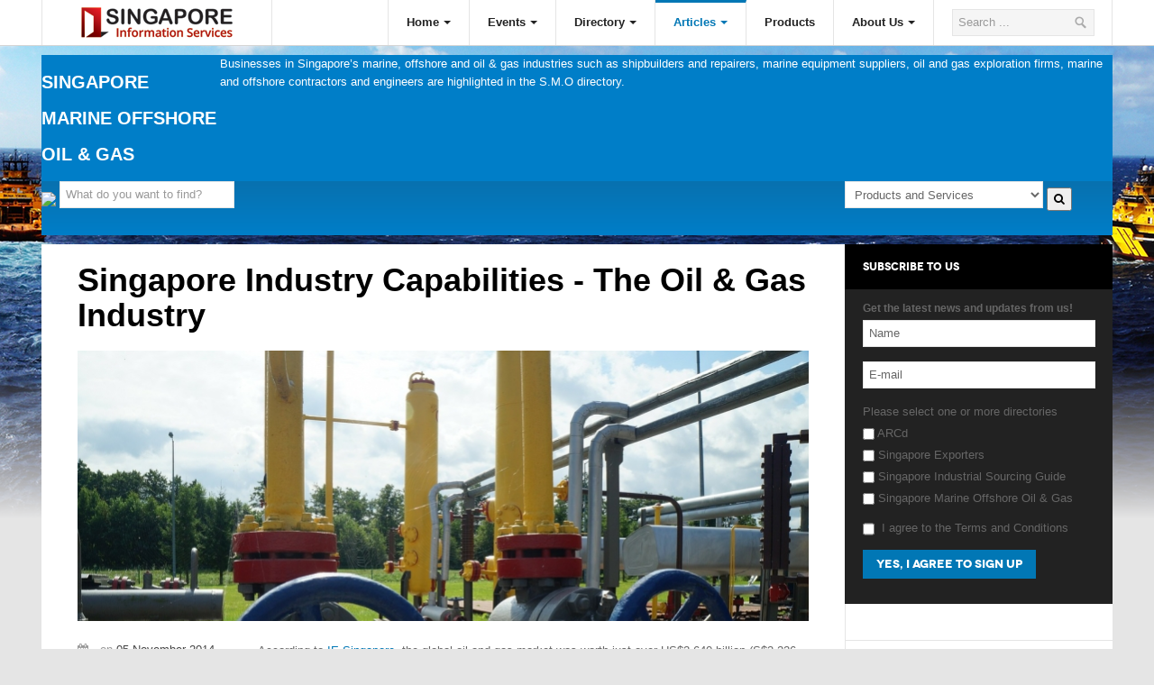

--- FILE ---
content_type: text/html; charset=utf-8
request_url: https://insis.com/en/articles/smo/singapore-industry-capabilities-the-oil-gas-industry
body_size: 11161
content:



<!DOCTYPE html>
<html prefix="og: http://ogp.me/ns#" xmlns="http://www.w3.org/1999/xhtml" xml:lang="en-gb" lang="en-gb" dir="ltr" class="com_k2 view-item itemid-780 mm-hover j37">

  <head>
<link href="//maxcdn.bootstrapcdn.com/font-awesome/4.2.0/css/font-awesome.min.css" rel="stylesheet">
    <base href="https://insis.com/en/articles/smo/singapore-industry-capabilities-the-oil-gas-industry" />
	<meta http-equiv="content-type" content="text/html; charset=utf-8" />
	<meta name="title" content="Singapore Industry Capabilities - The Oil &amp; Gas Industry" />
	<meta property="og:url" content="https://insis.com/en/articles/smo/singapore-industry-capabilities-the-oil-gas-industry" />
	<meta property="og:title" content="Singapore Industry Capabilities - The Oil &amp; Gas Industry" />
	<meta property="og:type" content="article" />
	<meta property="og:image" content="https://insis.com/media/k2/items/cache/852967248dd3e6cb3942a1fe6af42945_XS.jpg" />
	<meta name="image" content="https://insis.com/media/k2/items/cache/852967248dd3e6cb3942a1fe6af42945_XS.jpg" />
	<meta property="og:description" content="According to IE Singapore, the global oil and gas market was worth just over US$2,640 billion (S$3,226 billion) in 2010, and is predicted to hit almos..." />
	<meta name="description" content="According to IE Singapore, the global oil and gas market was worth just over US$2,640 billion (S$3,226 billion) in 2010, and is predicted to hit almos..." />
	<title>Singapore Industry Capabilities - The Oil &amp; Gas Industry</title>
	<link href="/templates/ja_fubix/favicon.ico" rel="shortcut icon" type="image/vnd.microsoft.icon" />
	<link href="https://insis.com/en/component/search/?Itemid=780&amp;id=80:singapore-industry-capabilities-the-oil-gas-industry&amp;format=opensearch" rel="search" title="Search INSIS - Facilitating Global Business" type="application/opensearchdescription+xml" />
	<link href="/media/system/css/modal.css?0674e28f74473bf6af0b77d5fedd0422" rel="stylesheet" type="text/css" />
	<link href="/t3-assets/dev/smo/templates.ja_fubix.less.k2.less.css" rel="stylesheet" type="text/css" />
	<link href="/plugins/content/jadisqus_debate_echo/asset/style.css" rel="stylesheet" type="text/css" />
	<link href="/templates/system/css/system.css" rel="stylesheet" type="text/css" />
	<link href="/t3-assets/dev/smo/templates.ja_fubix.less.bootstrap.less.css" rel="stylesheet" type="text/css" />
	<link href="/t3-assets/dev/smo/plugins.system.t3.base.less.global-modules.less.css" rel="stylesheet" type="text/css" />
	<link href="/t3-assets/dev/smo/plugins.system.t3.base.less.global-typo.less.css" rel="stylesheet" type="text/css" />
	<link href="/t3-assets/dev/smo/plugins.system.t3.base.less.grid-ext.less.css" rel="stylesheet" type="text/css" />
	<link href="/t3-assets/dev/smo/plugins.system.t3.base.less.t3.less.css" rel="stylesheet" type="text/css" />
	<link href="/t3-assets/dev/smo/templates.ja_fubix.less.layout.less.css" rel="stylesheet" type="text/css" />
	<link href="/t3-assets/dev/smo/templates.ja_fubix.less.core.less.css" rel="stylesheet" type="text/css" />
	<link href="/t3-assets/dev/smo/templates.ja_fubix.less.form.less.css" rel="stylesheet" type="text/css" />
	<link href="/t3-assets/dev/smo/templates.ja_fubix.less.navigation-core.less.css" rel="stylesheet" type="text/css" />
	<link href="/t3-assets/dev/smo/templates.ja_fubix.less.navigation.less.css" rel="stylesheet" type="text/css" />
	<link href="/t3-assets/dev/smo/templates.ja_fubix.less.modules.less.css" rel="stylesheet" type="text/css" />
	<link href="/t3-assets/dev/smo/templates.ja_fubix.less.joomla.less.css" rel="stylesheet" type="text/css" />
	<link href="/t3-assets/dev/smo/templates.ja_fubix.less.typo.less.css" rel="stylesheet" type="text/css" />
	<link href="/t3-assets/dev/smo/templates.ja_fubix.less.style.less.css" rel="stylesheet" type="text/css" />
	<link href="/t3-assets/dev/smo/templates.ja_fubix.less.themes.smo.template.less.css" rel="stylesheet" type="text/css" />
	<link href="/t3-assets/dev/smo/templates.ja_fubix.less.template.less.css" rel="stylesheet" type="text/css" />
	<link href="/t3-assets/dev/smo/templates.ja_fubix.less.bootstrap-responsive.less.css" rel="stylesheet" type="text/css" />
	<link href="/t3-assets/dev/smo/plugins.system.t3.base.less.grid-ext-responsive.less.css" rel="stylesheet" type="text/css" />
	<link href="/t3-assets/dev/smo/plugins.system.t3.base.less.global-typo-responsive.less.css" rel="stylesheet" type="text/css" />
	<link href="/t3-assets/dev/smo/plugins.system.t3.base.less.global-modules-responsive.less.css" rel="stylesheet" type="text/css" />
	<link href="/t3-assets/dev/smo/plugins.system.t3.base.less.t3-responsive.less.css" rel="stylesheet" type="text/css" />
	<link href="/t3-assets/dev/smo/templates.ja_fubix.less.navigation-responsive.less.css" rel="stylesheet" type="text/css" />
	<link href="/t3-assets/dev/smo/templates.ja_fubix.less.joomla-responsive.less.css" rel="stylesheet" type="text/css" />
	<link href="/t3-assets/dev/smo/templates.ja_fubix.less.typo-responsive.less.css" rel="stylesheet" type="text/css" />
	<link href="/t3-assets/dev/smo/templates.ja_fubix.less.style-responsive.less.css" rel="stylesheet" type="text/css" />
	<link href="/t3-assets/dev/smo/templates.ja_fubix.less.template-responsive.less.css" rel="stylesheet" type="text/css" />
	<link href="/t3-assets/dev/smo/plugins.system.t3.base.less.off-canvas.less.css" rel="stylesheet" type="text/css" />
	<link href="/t3-assets/dev/smo/templates.ja_fubix.less.off-canvas.less.css" rel="stylesheet" type="text/css" />
	<link href="/templates/ja_fubix/fonts/novecentowide/stylesheet.css" rel="stylesheet" type="text/css" />
	<link href="/templates/ja_fubix/css/iefix.css" rel="stylesheet" type="text/css" />
	<link href="/media/com_acymailing/css/module_default.css?v=1464860997" rel="stylesheet" type="text/css" />
	<link href="https://insis.com/modules/mod_insissearchform/assets/css/skins/line/red.css" rel="stylesheet" type="text/css" />
	<link href="https://insis.com/modules/mod_insissearchform/assets/css/skins/line/grey.css" rel="stylesheet" type="text/css" />
	<link href="https://insis.com/modules/mod_insissearchform/assets/css/skins/line/line.css" rel="stylesheet" type="text/css" />
	<link href="https://insis.com/modules/mod_insissearchform/assets/css/jquery.webui-popover.css" rel="stylesheet" type="text/css" />
	<link href="https://insis.com/modules/mod_insissearchform/assets/css/style.css" rel="stylesheet" type="text/css" />
	<link href="https://insis.com/modules/mod_insissearchform/assets/css/responsive.css" rel="stylesheet" type="text/css" />
	<script type="application/json" class="joomla-script-options new">{"system.paths":{"root":"","base":""}}</script>
	<script src="/media/system/js/mootools-core.js?0674e28f74473bf6af0b77d5fedd0422" type="text/javascript"></script>
	<script src="/media/system/js/core.js?0674e28f74473bf6af0b77d5fedd0422" type="text/javascript" defer="defer" async="async"></script>
	<script src="/media/system/js/mootools-more.js?0674e28f74473bf6af0b77d5fedd0422" type="text/javascript"></script>
	<script src="/media/system/js/modal.js?0674e28f74473bf6af0b77d5fedd0422" type="text/javascript" defer="defer" async="async"></script>
	<script src="/media/jui/js/jquery.min.js?0674e28f74473bf6af0b77d5fedd0422" type="text/javascript"></script>
	<script src="/media/jui/js/jquery-noconflict.js?0674e28f74473bf6af0b77d5fedd0422" type="text/javascript"></script>
	<script src="/media/jui/js/jquery-migrate.min.js?0674e28f74473bf6af0b77d5fedd0422" type="text/javascript" defer="defer" async="async"></script>
	<script src="/components/com_k2/js/k2.js?v2.6.8&amp;sitepath=/" type="text/javascript"></script>
	<script src="/plugins/system/t3/base/bootstrap/js/bootstrap.js" type="text/javascript" defer="defer" async="async"></script>
	<script src="/plugins/system/t3/base/js/jquery.tap.min.js" type="text/javascript" defer="defer" async="async"></script>
	<script src="/plugins/system/t3/base/js/off-canvas.js" type="text/javascript" defer="defer" async="async"></script>
	<script src="/plugins/system/t3/base/js/script.js" type="text/javascript" defer="defer" async="async"></script>
	<script src="/plugins/system/t3/base/js/menu.js" type="text/javascript" defer="defer" async="async"></script>
	<script src="/plugins/system/t3/base/js/responsive.js" type="text/javascript" defer="defer" async="async"></script>
	<script src="/templates/ja_fubix/js/jquery.easing.1.3.js" type="text/javascript" defer="defer" async="async"></script>
	<script src="/templates/ja_fubix/js/script.js" type="text/javascript" defer="defer" async="async"></script>
	<script src="/plugins/system/t3/base/js/jquery.equalheight.js" type="text/javascript" defer="defer" async="async"></script>
	<script src="/media/com_acymailing/js/acymailing_module.js?v=480" type="text/javascript" defer="defer" async="async"></script>
	<script src="https://insis.com/modules/mod_insissearchform/assets/js/icheck.min.js" type="text/javascript"></script>
	<script src="https://insis.com/modules/mod_insissearchform/assets/js/jquery.webui-popover.js" type="text/javascript"></script>
	<script type="text/javascript">

		jQuery(function($) {
			SqueezeBox.initialize({});
			SqueezeBox.assign($('a.modal').get(), {
				parse: 'rel'
			});
		});

		window.jModalClose = function () {
			SqueezeBox.close();
		};
		
		// Add extra modal close functionality for tinyMCE-based editors
		document.onreadystatechange = function () {
			if (document.readyState == 'interactive' && typeof tinyMCE != 'undefined' && tinyMCE)
			{
				if (typeof window.jModalClose_no_tinyMCE === 'undefined')
				{	
					window.jModalClose_no_tinyMCE = typeof(jModalClose) == 'function'  ?  jModalClose  :  false;
					
					jModalClose = function () {
						if (window.jModalClose_no_tinyMCE) window.jModalClose_no_tinyMCE.apply(this, arguments);
						tinyMCE.activeEditor.windowManager.close();
					};
				}
		
				if (typeof window.SqueezeBoxClose_no_tinyMCE === 'undefined')
				{
					if (typeof(SqueezeBox) == 'undefined')  SqueezeBox = {};
					window.SqueezeBoxClose_no_tinyMCE = typeof(SqueezeBox.close) == 'function'  ?  SqueezeBox.close  :  false;
		
					SqueezeBox.close = function () {
						if (window.SqueezeBoxClose_no_tinyMCE)  window.SqueezeBoxClose_no_tinyMCE.apply(this, arguments);
						tinyMCE.activeEditor.windowManager.close();
					};
				}
			}
		};
		jQuery(function($){ $(".hasTooltip").tooltip({"html": true,"container": "body"}); });	var acymailing = Array();
				acymailing['NAMECAPTION'] = 'Name';
				acymailing['NAME_MISSING'] = 'Please enter your name';
				acymailing['EMAILCAPTION'] = 'E-mail';
				acymailing['VALID_EMAIL'] = 'Please enter a valid e-mail address';
				acymailing['ACCEPT_TERMS'] = 'Please check the Terms and Conditions';
				acymailing['CAPTCHA_MISSING'] = 'Please enter the security code displayed in the image';
				acymailing['NO_LIST_SELECTED'] = 'Please select the lists you want to subscribe to';
		acymailing['reqFieldsformAcymailing69451'] = Array('html','directory');
		acymailing['validFieldsformAcymailing69451'] = Array('Please enter a value for the field Receive','Please choose a directory.');
acymailing['excludeValuesformAcymailing69451'] = Array();
acymailing['excludeValuesformAcymailing69451']['name'] = 'Name';
acymailing['excludeValuesformAcymailing69451']['email'] = 'E-mail';

	</script>

    
<!-- META FOR IOS & HANDHELD -->
<meta name="viewport" content="width=device-width, initial-scale=1.0, maximum-scale=1.0, user-scalable=no"/>
<meta name="HandheldFriendly" content="true" />
<meta name="apple-mobile-web-app-capable" content="YES" />
<!-- //META FOR IOS & HANDHELD -->

<link rel="stylesheet" href="//maxcdn.bootstrapcdn.com/font-awesome/4.3.0/css/font-awesome.min.css">





<!-- Le HTML5 shim, for IE6-8 support of HTML5 elements -->
<!--[if lt IE 9]>
<script src="//html5shim.googlecode.com/svn/trunk/html5.js"></script>
<![endif]-->

<!-- For IE6-8 support of media query -->
<!--[if lt IE 9]>
<script type="text/javascript" src="/plugins/system/t3/base/js/respond.min.js"></script>
<![endif]-->

<!-- You can add Google Analytics here-->
  



<script type="text/javascript">
            
 var _gaq = _gaq || [];
 _gaq.push(['_setAccount', 'UA-36854941-1']);
_gaq.push(['_trackPageview']);

 (function() {
  var ga = document.createElement('script'); ga.type = 'text/javascript'; ga.async = true;
  ga.src = ('https:' == document.location.protocol ? 'https://ssl' : 'http://www') + '.google-analytics.com/ga.js';
  var s = document.getElementsByTagName('script')[0]; s.parentNode.insertBefore(ga, s);
 })();
</script>
<!-- Asynchonous Google Analytics Plugin by PB Web Development -->

<style>
.logo-image a {
    display: block;
    padding: 0px 15px 0px;
    width: 100%;
    height: 17px;
}
.site-slogan, .slogan{
display: none;
}
.acymailing_form a.modal{
    border:0;
    box-shadow: none;
}
table.acymailing_form{
     width: 95%;
}
.acymailing_form input[type="checkbox"]{
    margin-top: 0px;
}
.acymailing_introtext{
     padding: 8px 0;
     font-weight: bold;
     font-size: 0.9em;
}
.itemExtraFields{
	display: none;	
}
.ic-cat{
display:none;
}
.search-form-content .wrapper{
background: inherit;
}
.t3-copyright .logo{
height:50px!important;
width:auto!important;
}
.srfrContainer ul li h3{
line-height:28px!important;
}
.newstab{
position:relative;
top:-10px;
}
.newstab .module-ct{
padding:0!important;
}
@media (max-width: 767px) {
.slogan {
    display: none;
  }
}
@media (max-width: 479px) {
.slogan {
    display: none;
  }
}
.banneritem{
  margin-bottom: 15px;
}
.marbot0 .banneritem{
  margin-bottom: 0px;
}
#w5434_widget .w5434_release, .w5527_release, .w5529_release {
    border-bottom-style: dotted;
    margin-bottom: 20px;
}
.newstab .custom ul li a{
   font-weight: bold;
   font-size: 18px!important;
}
</style>
</head>

  <body>

    
<!-- HEADER -->
<!-- MAIN NAVIGATION -->
<nav id="t3-mainnav" class="wrap t3-mainnav navbar-collapse-fixed-top">
	<div class="container navbar">
		<div class="row">
			<div class="span10">
				<button type="button" class="btn btn-navbar" data-toggle="collapse" data-target=".nav-collapse">
					<i class="icon-reorder"></i>
				</button>

				<!-- LOGO -->
		        <div class="logo logo-image">
		          <a href="/" title="Architecture Real Estate Construction Design - Insis">
		            		              <img class="logo-img" src="/images/logo_small.png" alt="Architecture Real Estate Construction Design - Insis" />
		            		            		            <span>Architecture Real Estate Construction Design - Insis</span>
		          </a>
		          <small class="site-slogan">Facilitating Global Business</small>
		        </div>
				<!-- //LOGO -->

									<div class="slogan">
						<h4>Facilitating Global Business</h4>
					</div>
								
								
				<div class="nav-collapse collapse always-show">
									<div class="mainnav-wrap ">
						
<ul class="nav _celadon">
<li class="item-480 deeper dropdown parent"><a class="dropdown-toggle" href="/en/"  data-toggle="dropdown">Home<b class="caret"></b></a><ul class="nav-child unstyled small dropdown-menu"><li class="item-766">	<a href="/en/arcd" >Architecture Real Estate Construction Design</a></li><li class="item-769">	<a href="/en/smo" >Singapore Marine Offshore Oil &amp; Gas</a></li><li class="item-767">	<a href="/en/se" >Singapore Exporters</a></li><li class="item-768">	<a href="/en/sisg" >Singapore Industrial Sourcing Guide</a></li></ul></li><li class="item-576 deeper dropdown parent"><a class="dropdown-toggle" href="/en/events-calendar"  data-toggle="dropdown">Events<b class="caret"></b></a><ul class="nav-child unstyled small dropdown-menu"><li class="item-792">	<a href="/en/events-calendar" >Upcoming Events</a></li><li class="item-791"><a href="/en/events-calendar/past-events" >Past Events</a></li></ul></li><li class="item-771 deeper dropdown parent">	<a class="dropdown-toggle" href="/en/directory"  data-toggle="dropdown">Directory<b class="caret"></b></a><ul class="nav-child unstyled small dropdown-menu"><li class="item-796">	<a href="/en/arcd/directory" >ARCd Directory</a></li><li class="item-817">	<a href="/en/smo/directory" >SMO Directory</a></li><li class="item-854">	<a href="/en/se/directory" >SE Directory</a></li><li class="item-855">	<a href="/en/sisg/directory" >SISG Directory</a></li><li class="item-900">	<a href="/en/useful-contacts" >Useful Contacts</a></li></ul></li><li class="item-776 active deeper dropdown parent"><a class="dropdown-toggle" href="/en/articles"  data-toggle="dropdown">Articles<b class="caret"></b></a><ul class="nav-child unstyled small dropdown-menu"><li class="item-511"><a href="/en/articles/arcd" >ARCD</a></li><li class="item-778"><a href="/en/articles/sisg" >SISG</a></li><li class="item-779"><a href="/en/articles/se" >Singapore Exporters</a></li><li class="item-780 current active"><a href="/en/articles/smo" >SMO</a></li><li class="item-923"><a href="/en/articles/ie-singapore" >IE Singapore</a></li><li class="item-843"><a href="/en/articles/singapore-s-free-trade-agreements" >Singapore's Free Trade Agreements</a></li></ul></li><li class="item-922"><a href="/en/products" >Products</a></li><li class="item-842 deeper dropdown parent"><a class="dropdown-toggle" href="/en/about-us"  data-toggle="dropdown">About Us<b class="caret"></b></a><ul class="nav-child unstyled small dropdown-menu"><li class="item-949">	<a href="/en/contact-us" >Contact Us</a></li><li class="item-950">	<a href="/en/advertise-with-us" >Advertise with Us</a></li></ul></li></ul>

					</div>
								</div>
				
				
				
			</div>

						<!-- HEAD SEARCH -->
			<div class="span2 head-social top-header pull-right">
				<div class="search">
	<form action="/en/articles/smo" method="post" class="form-inline form-search">
		<label for="mod-search-searchword" class="element-invisible">Search ...</label> <input name="searchword" id="mod-search-searchword" maxlength="200"  class="input" type="text" size="20" placeholder="Search ..." />		<input type="hidden" name="task" value="search" />
		<input type="hidden" name="option" value="com_search" />
		<input type="hidden" name="Itemid" value="951" />
	</form>
</div>
	
			</div>
			<!-- //HEAD SEARCH -->
						
		</div>
	</div>
</nav>
<!-- //MAIN NAVIGATION -->
<!-- //HEADER -->
  
    <section id="t3-mainbody" class="t3-mainbody main-left wrap">
	<div class="container">
	  	<div class="row">
			
<style>
.search-form-header{
	background-color: #007ec8;
	color: #ffffff;
}
.search-form-header h3{
	color: #ffffff;
}
.search-form-content{
	background-image: -o-linear-gradient(bottom, #007ec8 , #0871af);
    background-image: -moz-linear-gradient(bottom, #007ec8 , #0871af);
    background-image: -webkit-linear-gradient(bottom, #007ec8 , #0871af);
    background-image: -ms-linear-gradient(bottom, #007ec8 , #0871af);
    background-image: linear-gradient(bottom, #007ec8 , #0871af);
    filter: progid:DXImageTransform.Microsoft.gradient(startColorstr='#0871af', endColorstr='#007ec8');
    background-color: #0871af';
}
.icheckbox_line-grey, .iradio_line-grey{
	background: #007ec8;
}
</style>

<div class="search-form subdirectory">
			<div class="row-fluid search-form-header">
			<div class="wrapper clearfix">
				<div class="span2 search-form-title padtop0">
					<h3>SINGAPORE MARINE OFFSHORE OIL & GAS</h3>
				</div>
				<div class="span10 search-form-description padtop10">
					Businesses in Singapore’s marine, offshore and oil & gas industries such as shipbuilders and repairers, marine equipment suppliers, oil and gas exploration firms, marine and offshore contractors and engineers are highlighted in the S.M.O directory.				</div>
			</div>
		</div>
		<div class="row-fluid search-form-content">
			<div class="wrapper clearfix">
				<form action="/smo/directory/search/result/" method="POST">
					<div class="row-fluid">
						<div class="span9">
							<img class="yp-logo" src="https://insis.com/modules/mod_insissearchform/assets/img/finger.png"/>
							<input type="text" value="" class="search-term" autocomplete="off" name="search_term" placeholder="What do you want to find?">
						</div>
						<div class="span3">
							<div class="row">
								<div class="span12">
									<select name="search_type" class="search-type">
										<option value="keyword" selected="true">Products and Services</option>
										<option value="name">Company Name</option>										
									</select>
									<button type="submit" class="seach_insis" name="search_insis"><i class="fa fa-search"></i></button>
								</div>
							</div>
						</div>
					</div>
				</form>
			</div>
		</div>
	</div>

<script>
jQuery(document).ready(function(){
  jQuery('#insis_main_search_form').find('input[type="radio"]').each(function(){
    var self = jQuery(this),
      label = self.next(),
      label_text = label.text();

    label.remove();
    self.iCheck({
      checkboxClass: 'icheckbox_line-grey',
      radioClass: 'iradio_line-grey',
      insert: '<div class="icheck_line-icon"></div>' + label_text,
      increaseArea: '',
      aria: true
    });
  });

  /*
  jQuery('.iCheck-helper').each(function(index, value){
  	var pop_title = jQuery(this).siblings('input[type="radio"]').attr('title');
  	var pop_content = jQuery(this).siblings('input[type="radio"]').attr('description'); 
  	jQuery(this).webuiPopover({title:pop_title,content:pop_content,trigger:'hover',width:350});
  	console.log(index);
  });
  */
  /*A dirty trick since the above commented code doesn't work with CloudFlare.  UGhhhh*/
  jQuery('.iCheck-helper').each(function(index, value){
  	if(index == 0)
  	{
  		pop_title = '';
  		pop_content = '';
  	}

  	if(index == 1)
  	{
  		pop_title = '';
  		pop_content = '';
  	}

  	if(index == 2)
  	{
  		pop_title = '';
  		pop_content = '';
  	}

  	if(index == 3)
  	{
  		pop_title = '';
  		pop_content = '';
  	}

  	if(index == 4)
  	{
  		pop_title = '';
  		pop_content = '';
  	}

  	if(index == 5)
  	{
  		pop_title = '';
  		pop_content = '';
  	}

  	jQuery(this).webuiPopover({title:pop_title,content:pop_content,trigger:'hover',width:350})
  	console.log(pop_title);
  });


  jQuery('#insis_main_search_form').on('submit', function(event){
  	var search_url = jQuery('input[name="subdirectory"]:checked').val();
  	var search_dir = jQuery('input[name="subdirectory"]:checked').attr('title');
  	var search_term = jQuery('input[name="search_term"]').val();
  	var search_type = jQuery('select[name="search_type"]').val();

  	if(search_url == '#'){
  		alert("Sorry "+search_dir+" listing is not yet available.");
  	}else{
  		window.location = search_url+"/"+search_type+"/"+search_term;
  	}

  	event.preventDefault();
  	return false;
  });
});
</script>
	  	</div>
	</div>
	<div class="container">
		<div class="row">
			
			<!-- MAIN CONTENT -->
			<div id="t3-content" class="t3-content span9"  data-default="span9" data-xtablet="span8" data-tablet="span12">
				<div class="main-content">
					
					<div id="system-message-container">
	</div>

					
					<div class="main-container">
						
<!-- Start K2 Item Layout -->
<span id="startOfPageId80"></span>

<div id="k2Container" class="itemView">
	<div class="itemHeader">

	  	  <!-- Item title -->
	  <h2 class="itemTitle">
			

	  	Singapore Industry Capabilities - The Oil &amp; Gas Industry		

	  		  </h2>
	    </div>
    <!-- Item Image -->
  <div class="itemImageBlock">
	  <span class="itemImage">
	  	<a class="modal" rel="{handler: 'image'}" href="/media/k2/items/cache/852967248dd3e6cb3942a1fe6af42945_XL.jpg" title="Click to preview image">
	  		<img src="/media/k2/items/cache/852967248dd3e6cb3942a1fe6af42945_L.jpg" alt="Singapore Industry Capabilities - The Oil &amp;amp; Gas Industry" style="width:812px; height:auto;" />
	  	</a>
	  </span>

	  
	  
	  <div class="clr"></div>
  </div>
    
    <!-- Item extra fields -->
  <div class="itemExtraFields">
  	<h3>Additional Info</h3>
  	<ul>
						<li class="even typeTextfield group6">
						<span class="itemExtraFieldsLabel">RoyalBlue:</span>
			<span class="itemExtraFieldsValue">tbg-royalblue</span>
					</li>
						</ul>
    <div class="clr"></div>
  </div>
  	<div class="clr"></div>
	<div class="inset">
				<dl class="article-info">
						
						<!-- Date created -->
			<dd class="itemDateCreated">
				<i class="icon-calendar">&nbsp;</i><span>on</span>
				05 November 2014			</dd>
						
	  				<!-- Item category -->
			<dd class="itemCategory">
				<i class="icon-folder-close">&nbsp;</i><span>in</span>
				<a href="/en/articles/smo">SMO</a>
			</dd>
					
	  	
					<dd>
				<i class="icon-comment">&nbsp;</i>
				<!-- Plugins: AfterDisplayTitle -->
				<span class="containerCountComment" onclick="window.location.href='https://insis.com/index.php?option=com_k2&view=item&id=80:singapore-industry-capabilities-the-oil-gas-industry&Itemid=780#idc-container'; return false;">
	<script id="idebate-counter" type="text/javascript">
	//<![CDATA[
		idcomments_acct = "14abb1f132d3a9147d72504f2ba140b0";
		idcomments_post_id = "80";
		idcomments_post_url = encodeURIComponent("https://insis.com/index.php?option=com_k2&view=item&id=80:singapore-industry-capabilities-the-oil-gas-industry&Itemid=780");
	//]]>
	</script>
	<input type="hidden" id="debate-counter"/>
	<script type="text/javascript" src="http://www.intensedebate.com/js/genericLinkWrapperV2.js"></script>
    </span>
				<!-- K2 Plugins: K2AfterDisplayTitle -->
							</dd>
	  	
		
						<!-- Print Button -->
			<dd>
				<i class="icon-print">&nbsp;</i>
				<a class="itemPrintLink" rel="nofollow" href="/en/articles/smo/singapore-industry-capabilities-the-oil-gas-industry?tmpl=component&amp;print=1" onclick="window.open(this.href,'printWindow','width=900,height=600,location=no,menubar=no,resizable=yes,scrollbars=yes'); return false;">
					<span>Print</span>
				</a>
			</dd>
						
			
						<!-- Email Button -->
			<dd>
				<i class="icon-envelope">&nbsp;</i>
				<a class="itemEmailLink" rel="nofollow" href="/en/component/mailto/?tmpl=component&amp;template=ja_fubix&amp;link=8f8939655da5810e3c1150238cd5d085602d7da0" onclick="window.open(this.href,'emailWindow','width=400,height=350,location=no,menubar=no,resizable=no,scrollbars=no'); return false;">
					<span>Email</span>
				</a>
			</dd>
			
			
			
			
								</dl>
					
	  					</div>
	<div class="itemWrap">
	<!-- Plugins: BeforeDisplay -->
	
	<!-- K2 Plugins: K2BeforeDisplay -->
	  <div class="itemBody">

	  <!-- Plugins: BeforeDisplayContent -->
	  <div class="addthis_toolbox addthis_default_style " addthis:url="https://insis.com/en/articles/smo/singapore-industry-capabilities-the-oil-gas-industry"><a class="addthis_button_facebook_like" fb:like:layout="button_count"></a><a class="addthis_button_tweet"></a><a class="addthis_button_pinterest_pinit"></a><a class="addthis_counter addthis_pill_style"></a></div>
<script type="text/javascript">var addthis_config = {"addthis_pub":"joomlart","ui_header_color":"#47AA0E","ui_header_background":"#999999","ui_cobrand":"joomlart.com","ui_language":"en","data_track_addressbar":false,"data_track_clickback":false};</script>
<script type="text/javascript" src="//s7.addthis.com/js/300/addthis_widget.js#pubid=joomlart"></script>

<script type="text/javascript">
var jaaddthis_reload = function(){
	if (window.addthis) {
	    window.addthis = null;
	    window._adr = null;
	    window._atc = null;
	    window._atd = null;
	    window._ate = null;
	    window._atr = null;
	    window._atw = null;
	    jQuery("#at20mc").remove();
	}
	jQuery.getScript("//s7.addthis.com/js/300/addthis_widget.js#pubid=joomlart");
}
</script>
	  <!-- K2 Plugins: K2BeforeDisplayContent -->
	  
	  	  <!-- Item text -->
	  <div class="itemFullText">
	  	<p>According to <a href="http://www.iesingapore.gov.sg/Partner-Singapore/Singapore-Industry-Capabilities/Transport-and-Logistics/Oil-and-Gas-Downstream/Sector-Information">IE Singapore</a>, the global oil and gas market was worth just over US$2,640 billion (S$3,226 billion) in 2010, and is predicted to hit almost US$3,700 billion (S$4,522 billion) by 2015. Ports and port services play essential roles in the trade and export industry as well - they are not only job generators that contribute to economic growth, they are also important nodal points in the global trade flow.</p>

<p><span style="font-size: 14px;"><b>Why Partner Singapore?</b></span></p>

<p><b>Global Leaders</b><br />
Singapore companies are global leaders in the offshore &amp; marine sector. Businesses are highly competent, reliable, and possess the ability to deliver technologically advanced products and breakthroughs.</p>

<p><b>Efficient and Safe Operations</b><br />
Businesses in Singapore also pride themselves on efficiency. Besides striving towards delivering work on or ahead of time, they have also secured low accident ratios and exemplary safety practices. Companies are known for stellar safety track records and high quality of work. They possess in-house safety measures and OHSAS certifications as well.</p>

<p><b>Full Spectrum of Services</b><br />
From upstream to midstream, Singapore companies are able to deliver products across the entire value chain. From exploration to production, subsea to marine, offshore construction to turnkey fabrication, they can provide a full suite of integrated solutions. Singapore also has downstream players who specialise in delivering total solution to customers, and their services include engineering design at the pre-tender phase, consultancy, procurement of materials, construction, final engineering and maintenance.</p>

<p><b>Global Expertise</b><br />
Home to one of the world&rsquo;s busiest ports, Singapore port services companies have managed ports and completed projects in cities around the world. With more than 120 international shipping groups under its belt, Singapore is also the worst busiest transshipment port, the largest bunkering port and a leading ship repairs and conversion centre.</p>

<p>If you wish to receive the latest news from IE&rsquo;s publications and events, please subscribe to <a href="https://www.iesingapore.gov.sg/newsletter/subscribe">IE&rsquo;s newsletter.</a></p>

<p><a href="https://www.iesingapore.gov.sg/Contact-Info/"><b>International Enterprise Singapore</b></a><br />
230 Victoria Street<br />
Level 10, Bugis Junction Office Tower<br />
Singapore 188024<br />
Weekdays: 9am to 6pm (Closed on Saturdays, Sundays and Public Holidays)</p>

<p>1800 437 7673 (For local callers)<br />
+65 6337 6628 (For overseas callers)</p>

<p>Website: <a href="http://www.iesingapore.gov.sg/">http://www.iesingapore.gov.sg/</a><br />
For further assistance, you may submit an online enquiry <a href="https://www.iesingapore.gov.sg/Contact-Info/Enquiry-Form">here</a>.</p>	  </div>
	  
		<div class="clr"></div>

				<div class="itemContentFooter">

						<!-- Item Hits -->
			<span class="itemHits">
				Read <b>3974</b> times			</span>
			
						<!-- Item date modified -->
			<span class="itemDateModified">
				Last modified on Friday, 14 November 2014 09:58			</span>
			
			<div class="clr"></div>
		</div>
		
	  <div class="clr"></div>
  </div>

	
    <div class="itemLinks">
	  
	  
		<div class="clr"></div>
  </div>
  
	<div class="clr"></div>

  
  
    <!-- Item navigation -->
  <div class="itemNavigation">
  	<span class="itemNavigationTitle">More in this category:</span>

		
				<a class="itemNext" href="/en/articles/smo/toc-2015">
			TOC 2015 &raquo;
		</a>
		
  </div>
  
  <!-- Plugins: AfterDisplay -->
  
  <!-- K2 Plugins: K2AfterDisplay -->
  
  
 	<div class="clr"></div>
	<!-- Plugins: AfterDisplayContent -->
  <script id="idebate-comment" type="text/javascript">
	//<![CDATA[
		idcomments_acct = "14abb1f132d3a9147d72504f2ba140b0";
		idcomments_post_id = "80";
		idcomments_post_url = "https://insis.com/index.php?option=com_k2&view=item&id=80:singapore-industry-capabilities-the-oil-gas-industry&Itemid=780";
	//]]>
	</script>
	<span id="IDCommentsPostTitle" style="display:none"></span>
	<input type="hidden" id="debate-comment"/>
	<script type="text/javascript" src="http://www.intensedebate.com/js/genericCommentWrapperV2.js"></script>
  <!-- K2 Plugins: K2AfterDisplayContent -->
  	</div>

		<div class="itemBackToTop">
		<a class="k2Anchor" href="/en/articles/smo/singapore-industry-capabilities-the-oil-gas-industry#startOfPageId80">
			back to top		</a>
	</div>
	</div>
<!-- End K2 Item Layout -->
<!-- JoomlaWorks "K2" (v2.6.8) | Learn more about K2 at http://getk2.org -->


					</div>  
				</div>
			</div>
			<!-- //MAIN CONTENT -->

						<!-- SIDEBAR 1 -->
			<div class="t3-sidebar t3-sidebar-1 span3 t3respon" data-default="span3" data-xtablet="span4" data-tablet="span12">
				<div class="t3-module module black " id="Mod185"><div class="module-inner"><h3 class="module-title "><span>Subscribe to Us</span></h3><div class="module-ct"><div class="acymailing_module black" id="acymailing_module_formAcymailing69451">
	<div class="acymailing_fulldiv" id="acymailing_fulldiv_formAcymailing69451"  >
		<form id="formAcymailing69451" action="/en/articles/smo" onsubmit="return submitacymailingform('optin','formAcymailing69451')" method="post" name="formAcymailing69451"  >
		<div class="acymailing_module_form" >
			<div class="acymailing_introtext">Get the latest news and updates from us!</div>						<table class="acymailing_form">
				<tr>
												<td class="acyfield_name acy_requiredField">
							<input id="user_name_formAcymailing69451"  style="width:100%" onfocus="if(this.value == 'Name') this.value = '';" onblur="if(this.value=='') this.value='Name';" type="text" class="inputbox required" name="user[name]" value="Name" title="Name"/>							</td></tr><tr>							<td class="acyfield_email acy_requiredField">
							<input id="user_email_formAcymailing69451"  style="width:100%" onfocus="if(this.value == 'E-mail') this.value = '';" onblur="if(this.value=='') this.value='E-mail';" type="text" class="inputbox required" name="user[email]" value="E-mail" title="E-mail"/>							</td></tr><tr>							<td class="acyfield_directory acy_requiredField">
							Please select one or more directories <input type="hidden" name="user[directory]" value=" " />
<span id="span_user_directory_formAcymailing69451_arcd"><label for="user_directory_formAcymailing69451_arcd"><input type="checkbox" name="user[directory][]" value="arcd" id="user_directory_formAcymailing69451_arcd"   title="Please select one or more directories"/> ARCd</label></span>
<span id="span_user_directory_formAcymailing69451_se"><label for="user_directory_formAcymailing69451_se"><input type="checkbox" name="user[directory][]" value="se" id="user_directory_formAcymailing69451_se"   title="Please select one or more directories"/> Singapore Exporters</label></span>
<span id="span_user_directory_formAcymailing69451_sisg"><label for="user_directory_formAcymailing69451_sisg"><input type="checkbox" name="user[directory][]" value="sisg" id="user_directory_formAcymailing69451_sisg"   title="Please select one or more directories"/> Singapore Industrial Sourcing Guide</label></span>
<span id="span_user_directory_formAcymailing69451_smo"><label for="user_directory_formAcymailing69451_smo"><input type="checkbox" name="user[directory][]" value="smo" id="user_directory_formAcymailing69451_smo"   title="Please select one or more directories"/> Singapore Marine Offshore Oil & Gas</label></span>
							</td></tr><tr>					<td class="acyterms"  >
					<input id="mailingdata_terms_formAcymailing69451" class="checkbox" type="checkbox" name="terms"/> I agree to the Terms and Conditions					</td>
					</tr><tr>

					
					<td  class="acysubbuttons">
												<input class="button subbutton btn btn-primary" type="submit" value="Yes, I agree to sign up" name="Submit" onclick="try{ return submitacymailingform('optin','formAcymailing69451'); }catch(err){alert('The form could not be submitted '+err);return false;}"/>
											</td>
				</tr>
			</table>
						<input type="hidden" name="ajax" value="0" />
			<input type="hidden" name="acy_source" value="module_185" />
			<input type="hidden" name="ctrl" value="sub"/>
			<input type="hidden" name="task" value="notask"/>
			<input type="hidden" name="redirect" value="https%3A%2F%2Finsis.com%2Fen%2Farticles%2Fsmo%2Fsingapore-industry-capabilities-the-oil-gas-industry"/>
			<input type="hidden" name="redirectunsub" value="https%3A%2F%2Finsis.com%2Fen%2Farticles%2Fsmo%2Fsingapore-industry-capabilities-the-oil-gas-industry"/>
			<input type="hidden" name="option" value="com_acymailing"/>
						<input type="hidden" name="hiddenlists" value="2,1"/>
			<input type="hidden" name="acyformname" value="formAcymailing69451" />
									</div>
		</form>
	</div>
	</div>
</div></div></div><div class="t3-module module " id="Mod254"><div class="module-inner"><div class="module-ct"><div class="bannergroup">


</div>
</div></div></div>
			</div>
			<!-- //SIDEBAR 1 -->
			
		</div>
	</div>
</section> 	
	
<!-- NAV HELPER -->
<nav class="wrap t3-navhelper">
  <div class="container">
    <div class="row">

      <div class="span10 t3respon" data-mobile="hidden-mobile">
        
<ul class="breadcrumb ">
	<li class="active">You are here: &#160;</li><li><a href="/en/" class="pathway">Home</a><span class="divider"><img src="/templates/ja_fubix/images/system/arrow.png" alt="" /></span></li><li><a href="/en/articles" class="pathway">Articles</a><span class="divider"><img src="/templates/ja_fubix/images/system/arrow.png" alt="" /></span></li><li><a href="/en/articles/smo" class="pathway">SMO</a><span class="divider"><img src="/templates/ja_fubix/images/system/arrow.png" alt="" /></span></li><li><span>Singapore Industry Capabilities - The Oil &amp; Gas Industry</span></li></ul>

      </div>

      <div class="span2">
        <div id="back-to-top" class="backtotop">
          Top 
        </div>
      </div>
    </div>
  </div>
</nav>
<!-- //NAV HELPER -->    
    
<!-- FOOTER -->
<footer id="t3-footer" class="wrap t3-footer">

  <div class="container">
    <div class="row">
      <div class="t3-copyright span3 ">
        <div class="footer-left">
          <!-- FOOTER LOGO -->
          <div class="logo">
              <a href="/" title="Architecture Real Estate Construction Design - Insis">Architecture Real Estate Construction Design - Insis</a>
          </div>
          <!-- //FOOTER LOGO -->

          <div class="copyright">
            <small>Copyright &#169; 2026 INSIS - Facilitating Global Business. All Rights Reserved.</small>
<br />
<small><a href="https://www.joomla.org">Joomla!</a> is Free Software released under the <a href="https://www.gnu.org/licenses/gpl-2.0.html">GNU General Public License.</a></small>
          </div>

                  </div>
      </div>

      <div class="span7">
        	<!-- SPOTLIGHT -->
	<div class="t3-spotlight t3-footnav  row-fluid">
					<div class="span3 item-first" data-default="span3" data-tablet="span6">
								<div class="t3-module module " id="Mod242"><div class="module-inner"><h3 class="module-title "><span>ARCD</span></h3><div class="module-ct">
<ul class="nav ">
<li class="item-863">	<a href="/en/arcd" >Home</a></li><li class="item-865">	<a href="/en/arcd/industry-overview-2014" >Industry Overview</a></li><li class="item-866">	<a href="/en/arcd/publisher-s-note-2014" >Publisher's Note</a></li><li class="item-864">	<a href="/en/arcd/directory" >Directory</a></li><li class="item-867">	<a href="/en/articles/arcd" >Articles</a></li></ul>
</div></div></div>
							</div>
					<div class="span3 " data-default="span3" data-tablet="span6">
								<div class="t3-module module " id="Mod243"><div class="module-inner"><h3 class="module-title "><span>SMO</span></h3><div class="module-ct">
<ul class="nav ">
<li class="item-868">	<a href="/en/smo" >Home</a></li><li class="item-869">	<a href="/en/smo/industry-overview-2014" >Industry Overview</a></li><li class="item-870">	<a href="/en/smo/publisher-s-note-2014" >Publisher's Note</a></li><li class="item-871">	<a href="/en/smo/directory" >Directory</a></li><li class="item-872 active">	<a href="/en/articles/smo" >Articles</a></li></ul>
</div></div></div>
							</div>
					<div class="span3 " data-default="span3" data-tablet="span6">
								<div class="t3-module module " id="Mod244"><div class="module-inner"><h3 class="module-title "><span>SG Exporters</span></h3><div class="module-ct">
<ul class="nav ">
<li class="item-873">	<a href="/en/se" >Home</a></li><li class="item-874">	<a href="/en/se/industry-overview-2014" >Industry Overview</a></li><li class="item-875">	<a href="/en/se/publisher-s-note-2014" >Publisher's Note</a></li><li class="item-876">	<a href="/en/se/directory" >Directory</a></li><li class="item-877">	<a href="/en/articles/se" >Articles</a></li></ul>
</div></div></div>
							</div>
					<div class="span3 item-last" data-default="span3" data-tablet="span6">
								<div class="t3-module module " id="Mod245"><div class="module-inner"><h3 class="module-title "><span>SISG</span></h3><div class="module-ct">
<ul class="nav ">
<li class="item-878">	<a href="/en/sisg" >Home</a></li><li class="item-879">	<a href="/en/sisg/industry-overview-2014" >Industry Overview</a></li><li class="item-880">	<a href="/en/sisg/publisher-s-note-2014" >Publisher's Note</a></li><li class="item-881">	<a href="/en/sisg/directory" >Directory</a></li><li class="item-882">	<a href="/en/articles/sisg" >Articles</a></li></ul>
</div></div></div>
							</div>
			</div>
<!-- SPOTLIGHT -->      </div>

      <div class="span2 t3-footnav">
        <div class="t3-module module " id="Mod274"><div class="module-inner"><h3 class="module-title "><span>Get in touch</span></h3><div class="module-ct">

<div class="custom"  >
	1 Lorong 2 Toa Payoh<br />
Yellow Pages Building<br />
Singapore 319637<br />
<br />
Tel: +65 6356 8080<br />
Fax:+65 6355 3888</div>
</div></div></div>
      </div>
      <!--
      <div class="footer-social span2">
        
      </div>
      -->
    </div>
  </div>
</footer>
<!-- //FOOTER -->    
  </body>

</html>
<!--Integrate the JS call to your code: -->
<script type="text/javascript">
 var __uzdbm_a = "00000000-92a8-aeb9-a832-20f738d05485";
</script>
<div id="ss_098786_234239_238479_190541"></div>
<script async = "true" type="text/javascript" src="https://cdn.perfdrive.com/static/jscall_min.js"></script>
<!-- !End -->



--- FILE ---
content_type: text/css
request_url: https://insis.com/t3-assets/dev/smo/templates.ja_fubix.less.k2.less.css
body_size: 10316
content:
a:active,
a:focus {
  outline: 0;
}
a.itemPrintThisPage {
  background: #F7FAFE;
  border: 1px solid #ccc;
  color: #555;
  display: block;
  font-size: 13px;
  margin: 4px auto 16px;
  padding: 4px;
  text-align: center;
  width: 160px;
}
a.itemPrintThisPage:hover {
  background: #eee;
  text-decoration: none;
}
#k2Container div.item-meta {
  margin-bottom: 10px;
}
a.ubUserFeedIcon span,
a.ubUserFeedIcon:hover span {
  display: none;
}
a.ubUserFeedIcon,
a.ubUserFeedIcon:hover {
  background: url(/templates/ja_fubix/images/fugue/feed.png) no-repeat 50% 50%;
  display: inline-block;
  height: 16px;
  margin: 0 2px 0 0;
  padding: 0;
  width: 16px;
}
a.ubUserURL span,
a.ubUserURL:hover span {
  display: none;
}
a.ubUserURL,
a.ubUserURL:hover {
  background: url(/templates/ja_fubix/images/fugue/globe.png) no-repeat 50% 50%;
  display: inline-block;
  height: 16px;
  margin: 0 2px 0 0;
  padding: 0;
  width: 16px;
}
body.contentpane #k2Container {
  
  padding: 16px;
}
div#itemListLinks {
  background: #f7fafe;
  border: 1px solid #ddd;
  margin: 8px 0;
  padding: 8px;
}
div.catItemAttachmentsBlock {
  border-bottom: 1px dotted #ccc;
  padding: 4px;
}
div.catItemAttachmentsBlock span {
  color: #555;
  font-weight: bold;
  padding: 0 4px 0 0;
}
div.catItemAttachmentsBlock ul.catItemAttachments {
  display: inline;
  list-style: none;
  margin: 0;
  padding: 0;
}
div.catItemAttachmentsBlock ul.catItemAttachments li {
  display: inline;
  list-style: none;
  margin: 0;
  padding: 0 4px;
  text-align: center;
}
div.catItemAttachmentsBlock ul.catItemAttachments li span {
  color: #999;
  font-size: 10px;
  font-weight: normal;
}
div.catItemBody {
  margin: 0;
  padding: 0 0 8px;
}
.catItemCategory {
  background: #000;
  color: #fff;
  display: inline-block;
  font-family: 'novecento_wide_lightbold';
  font-size: 10px;
  line-height: normal;
  padding: 3px 6px;
  position: absolute;
  bottom: -10px;
}
.catItemCategory a {
  color: #fff;
}
.catItemCategory span {
  display: none;
}
div.catItemCommentsLink {
  display: inline-block;
}
div.catItemExtraFields h4,
div.genericItemExtraFields h4 {
  line-height: normal !important;
  margin: 0;
  padding: 0 0 8px 0;
}
div.catItemExtraFields ul li span.catItemExtraFieldsLabel,
div.genericItemExtraFields ul li span.genericItemExtraFieldsLabel {
  display: block;
  float: left;
  font-weight: bold;
  margin: 0 4px 0 0;
  width: 30%;
}
div.catItemExtraFields ul li,
div.genericItemExtraFields ul li {
  display: block;
}
div.catItemExtraFields ul,
div.genericItemExtraFields ul {
  list-style: none;
  margin: 0;
  padding: 0;
}
div.catItemExtraFields,
div.genericItemExtraFields {
  border-top: 1px dotted #ddd;
  margin: 16px 0 0 0;
  padding: 8px 0 0 0;
}
.itemView .inset {
  float: left;
  width: 180px;
  margin-right: 20px;
}
.itemView .itemWrap {
  overflow: hidden;
}
div.catItemHeader {
  position: relative;
  overflow: hidden;
}
div.catItemHeader h3.catItemTitle {
  display: block;
  font-size: 14px;
  line-height: 1.2;
  margin: 5px 0;
}
.video-page div.catItemHeader h3.catItemTitle {
  font-size: 36px;
  line-height: 1.1;
  margin: 0 0 20px;
}
div.catItemHeader h3.catItemTitle a {
  color: #222;
}
div.catItemHeader h3.catItemTitle a:hover,
div.catItemHeader h3.catItemTitle a:focus,
div.catItemHeader h3.catItemTitle a:active {
  color: #0177b5;
}
div.catItemHeader h3.catItemTitle span sup {
  color: #CF1919;
  font-size: 12px;
  text-decoration: none;
}
div.catItemHitsBlock {
  display: inline-block;
  padding-right: 8px;
  color: #666;
  font-weight: 300;
}
div.catItemImageBlock {
  margin: 0 0 15px;
  padding: 0;
  position: relative;
}
div.catItemImageBlockcatItemImage {
  margin: 0;
  padding: 0;
}
div.catItemImageBlock a.video {
  background: url(/templates/ja_fubix/images/video-icon.png) no-repeat left top;
  display: block;
  height: 69px;
  margin: -35px 0 0 -35px;
  position: absolute;
  left: 50%;
  top: 50%;
  text-indent: -999em;
  width: 69px;
}
div.catItemImageBlock a.video:hover {
  background: url(/templates/ja_fubix/images/video-icon-hover.png);
}
.catItemDateModified {
  color: #aaa;
  font-size: 11px;
  display: inline-block;
  font-weight: normal;
}
div.catItemAuthor {
  display: inline-block;
  padding-right: 8px;
  color: #666;
  font-weight: 300;
}
div.catItemImageGallery {
  margin: 0 0 16px 0;
  padding: 0;
}
div.catItemIntroText {
  padding: 0;
}
div.catItemLinks {
  margin: 0;
  padding: 0;
}
div.catItemRatingBlock {
  display: inline-block;
  float: left;
}
div.catItemRatingBlock strong {
  color: #999;
  font-size: 11px;
  float: left;
  line-height: 1;
  margin: 7px 0 0;
  padding: 0 0 3px;
}
div.catItemReadMore a {
  background: url(/templates/ja_fubix/images/readmore-bg.png) no-repeat 0px 0px;
  color: #999;
  display: block;
  font-weight: bold;
  padding-left: 25px;
}
div.catItemReadMore a:hover {
  background-image: url(/templates/ja_fubix/images/readmore-hover-bg.png);
  color: #0177b5;
}
div.catItemTagsBlock {
  display: inline-block;
  padding: 0;
}
div.catItemTagsBlock span {
  color: #666;
  font-weight: bold;
  font-size: 11px;
  padding: 0 5px 0 0;
}
div.catItemTagsBlock ul.catItemTags {
  display: inline-block;
  margin: 0;
  padding: 0;
  list-style: none;
}
div.catItemTagsBlock ul.catItemTags li {
  display: inline-block;
  list-style: none;
  margin: 0;
  padding: 0 3px 0 0;
  text-align: center;
}
div.catItemTagsBlock ul.catItemTags li a {
  background: #f0f0f0;
  color: #666;
  display: block;
  padding: 4px 10px;
  line-height: 1;
  transition: background-color 0.3s ease-in;
  -moz-transition: background-color 0.3s ease-in;
  -webkit-transition: background-color 0.5s ease-in;
}
div.catItemTagsBlock ul.catItemTags li a:hover {
  background: #0177b5;
  color: #fff;
}
div.catItemVideoBlock > h3 {
  display: none;
}
div.catItemVideoBlock div.catItemVideoEmbedded {
  
  text-align: center;
}
div.catItemVideoBlock span.catItemVideo {
  display: block;
}
.genericItemList {
  margin-left: -40px;
  margin-right: -40px;
}
div.genericView .componentheading {
  background: #333;
  color: #fff;
  display: inline-block;
  font-family: 'novecento_wide_lightbold', sans-serif;
  font-size: 14px;
  font-weight: normal;
  line-height: 30px;
  margin: 0 -20px 15px;
  overflow: hidden;
  padding: 5px 20px;
  text-transform: uppercase;
}
div.genericItemView {
  border-bottom: 1px solid #eee;
  margin: 0 0 30px;
  padding: 0 0 30px;
}
div.genericItemHeader {
  margin-bottom: 10px;
  overflow: hidden;
  position: relative;
}
div.genericItemHeader h2.genericItemTitle {
  display: block;
  font-size: 14px;
  line-height: 1.2;
  margin: 5px 0;
}
div.genericItemHeader h2.genericItemTitle a {
  color: #222;
}
div.genericItemHeader h2.genericItemTitle a:hover,
div.genericItemHeader h2.genericItemTitle a:focus,
div.genericItemHeader h2.genericItemTitle a:active {
  color: #0177b5;
}
div.genericItemList div.genericItemView {
  border-bottom: 1px solid #e5e5e5;
  background: url(/templates/ja_fubix/images/line.gif) repeat-y right top;
  float: left;
  margin: 0 0 20px;
  min-height: 510px;
  padding-bottom: 10px;
  width: 50%;
}
div.genericItemList div.genericItemView:nth-child(2),
div.genericItemList div.genericItemView:nth-child(4),
div.genericItemList div.genericItemView:nth-child(2n) {
  background-image: none;
}
div.genericItemList div.genericItemView .viewgeneric {
  padding: 0 20px;
}
.view-generic {
  margin-bottom: 15px;
  position: relative;
}
.genericItemImageBlock .genericItemImage img {
  width: 100% !important;
  transition: all 0.4s ease 0s;
  -o-transition: all 0.4s ease 0s;
  -ms-transition: all 0.4s ease 0s;
  -moz-transition: all 0.4s ease 0s;
  -webkit-transition: all 0.4s ease 0s;
  -webkit-backface-visibility: hidden;
}
.genericItemImageBlock .genericItemImage:hover img {
  transform: scale(1.15) rotate(-1.75deg);
  -o-transform: scale(1.15) rotate(-1.75deg);
  -ms-transform: scale(1.15) rotate(-1.75deg);
  -moz-transform: scale(1.15) rotate(-1.75deg);
  -webkit-transform: scale(1.15) rotate(-1.75deg);
}
.view-tag {
  position: relative;
  margin-bottom: 15px;
  height: 300px;
}
span.genericItemImage {
  display: block;
  height: 260px;
  overflow: hidden;
}
span.genericItemImage a.modal-image {
  border: 0 none;
  border-radius: 0 0 0 0;
  box-shadow: none;
  display: inline-block;
  left: 0;
  margin: 0;
  position: static;
  top: -225px;
  width: auto;
  z-index: 10;
}
.genericItemCategory {
  background: none repeat scroll 0 0 #000000;
  bottom: -10px;
  color: #FFFFFF;
  display: inline-block;
  font-family: 'novecento_wide_lightbold';
  font-size: 10px;
  line-height: normal;
  padding: 3px 6px;
  position: absolute;
}
.genericItemDateCreated {
  color: #AAA;
  display: inline-block;
  font-size: 11px;
  font-weight: normal;
}
div.genericItemReadMore a {
  background: url(/templates/ja_fubix/images/readmore-bg.png) no-repeat 0 0;
  color: #999;
  display: inline-block;
  font-weight: bold;
  padding-left: 25px;
}
div.genericItemReadMore a:hover {
  background-image: url(/templates/ja_fubix/images/readmore-hover-bg.png);
  color: #0177b5;
}
div.groupLinks {
  margin: 0;
  padding: 0;
}
div.itemAttachmentsBlock {
  border-bottom: 1px dotted #ccc;
  padding: 4px;
}
div.itemAttachmentsBlock span {
  color: #555;
  font-weight: bold;
  padding: 0 4px 0 0;
}
div.itemAttachmentsBlock ul.itemAttachments {
  display: inline;
  list-style: none;
  margin: 0;
  padding: 0;
}
div.itemAttachmentsBlock ul.itemAttachments li {
  display: inline;
  list-style: none;
  margin: 0;
  padding: 0 4px;
  text-align: center;
}
div.itemAttachmentsBlock ul.itemAttachments li span {
  color: #999;
  font-size: 10px;
  font-weight: normal;
}
div.itemAuthorBlock {
  border: 1px solid #e5e5e5;
  margin: 0 0 15px;
  padding: 20px;
  background: #f5f5f5;
}
div.itemAuthorBlock div.itemAuthorDetails {
  margin: 0;
  padding: 0;
  clear: both;
}
div.itemAuthorBlock div.itemAuthorDetails h3.itemAuthorName {
  background: inherit;
  color: #222;
  font-family: 'novecento_wide_bookbold', Arial, Helvetica, sans-serif;
  font-size: 12px;
  font-weight: normal;
  line-height: 20px;
  margin: 0;
  text-transform: uppercase;
}
div.itemAuthorBlock div.itemAuthorDetails h3.itemAuthorName a {
  color: #444;
}
div.itemAuthorBlock div.itemAuthorDetails h3.itemAuthorName a:hover {
  color: #0177b5;
}
div.itemAuthorBlock div.itemAuthorDetails span.itemAuthorEmail {
  color: #555;
  font-weight: bold;
}
div.itemAuthorBlock div.itemAuthorDetails span.itemAuthorUrl {
  color: #555;
  font-weight: bold;
  margin: 0 5px 0 0;
  padding: 0 5px 0 0;
}
div.itemAuthorBlock div.itemAuthorDetails span.itemAuthorUrl a,
div.itemAuthorBlock div.itemAuthorDetails span.itemAuthorEmail a {
  font-weight: normal;
}
div.itemAuthorBlock img.itemAuthorAvatar {
  display: block;
  float: left;
  margin: 0 15px 15px 0;
}
div.itemAuthorLatest {
  margin: 0 0px 16px;
  padding: 0;
}
div.itemAuthorLatest {
  margin-right: 3%;
}
div.itemRelated h3,
div.itemAuthorLatest h3 {
  background: inherit;
  color: #222;
  font-family: 'novecento_wide_bookbold', Arial, Helvetica, sans-serif;
  font-size: 12px;
  font-weight: normal;
  line-height: 20px;
  margin: 0;
  padding: 15px 0;
  text-transform: uppercase;
}
div.itemRelated ul,
div.itemAuthorLatest ul {
  float: left;
  margin: 0;
  padding: 0;
  list-style: none;
}
div.itemRelated ul li,
div.itemAuthorLatest ul li {
  display: block;
}
div.itemRelated ul li a,
div.itemAuthorLatest ul li a {
  background: url(/templates/ja_fubix/images/bullet.png) no-repeat left 8px;
  color: #444;
  display: inline-block;
  padding: 0 0 10px 15px;
  transition: all 0.3s ease-out;
  -moz-transition: all 0.3s ease-out;
  -webkit-transition: all 0.3s ease-out;
}
div.itemRelated ul li a:hover,
div.itemAuthorLatest ul li a:hover {
  background-image: url(/templates/ja_fubix/images/bullet-hover.png);
  color: #0177b5;
}
div.itemBackToTop {
  text-align: right;
}
div.itemBackToTop a {
  text-decoration: underline;
}
div.itemBackToTop a:hover {
  text-decoration: underline;
}
div.itemBody {
  margin: 0;
  padding: 8px 0;
}
div.itemCategory {
  float: left;
  text-transform: uppercse;
  font-family: 'novecento_wide_lightbold';
  font-size: 10px;
  line-height: normal;
  padding: 3px 6px;
  margin-right: 8px;
}
div.itemCategory span {
  color: #555;
  font-weight: bold;
  padding: 0 4px 0 0;
}
div.itemComments h3.itemCommentsCounter {
  border-top: 1px solid #e5e5e5;
  color: #222;
  font-size: 14px;
  font-family: 'novecento_wide_bookbold', Arial, Helvetica, sans-serif;
  font-weight: normal;
  line-height: 1.1;
  margin: 0 0 20px;
  padding-top: 20px;
  text-transform: uppercase;
}
div.itemComments ul.itemCommentsList {
  list-style: none;
  margin: 0;
  padding: 0;
}
div.itemComments ul.itemCommentsList li {
  display: block;
  margin: 0 0 30px;
  padding: 0 0 0 70px;
  position: relative;
  overflow: hidden;
  transition: all 0.3s ease-out;
  -moz-transition: all 0.3s ease-out;
  -webkit-transition: all 0.3s ease-out;
}
div.itemComments ul.itemCommentsList li img {
  background: #fff;
  margin: 0;
  padding: 0px;
  position: absolute;
  top: 0;
  left: 0;
  width: 48px \9;
}
div.comment-wrap {
  background: #fff;
  border: 1px solid #eee;
  padding: 15px;
  position: relative;
  transition: all 0.3s ease-out;
  -moz-transition: all 0.3s ease-out;
  -webkit-transition: all 0.3s ease-out;
}
div.comment-wrap span.arrow {
  background: url(/templates/ja_fubix/images/arrow-l2.gif) no-repeat 0px 0px;
  display: block;
  height: 15px;
  position: absolute;
  top: 20px;
  left: -8px;
  width: 8px;
}
div.comment-wrap .comment-meta {
  font-size: 11px;
  margin: 0;
  padding: 0 0 5px;
}
div.comment-wrap .comment-meta strong {
  color: #999;
}
div.itemComments ul.itemCommentsList li span.commentDate {
  display: inline-block;
  margin-right: 10px;
  padding: 0 10px 0 0;
}
div.itemComments ul.itemCommentsList li span.commentLink {
  display: block;
  float: right;
  font-weight: bold;
  margin: 0;
  padding: 0;
}
.commentAuthorName a {
  color: #222;
  text-transform: normal;
}
.commentAuthorName a:hover,
.commentAuthorName a:focus,
.commentAuthorName a:active,
.comment-meta:hover .commentAuthorName a {
  color: #0177b5;
  text-decoration: underline;
}
div.itemComments ul.itemCommentsList li span.commentLink a {
  color: #666;
}
div.itemComments ul.itemCommentsList li span.commentLink a:hover {
  color: #0177b5;
}
div.itemComments ul.itemCommentsList li span.commentToolbar {
  clear: both;
  display: block;
}
div.itemComments ul.itemCommentsList li span.commentToolbar a {
  background: none;
  -webkit-border-radius: 0px;
  -moz-border-radius: 0px;
  border-radius: 0px;
  box-shadow: none;
  border: none;
  color: #999;
  font-size: 11px;
  margin-right: 4px;
  margin-left: 0;
  position: inherit;
  text-decoration: underline;
  width: auto;
}
div.itemComments ul.itemCommentsList li span.commentToolbar a:hover {
  color: #555;
  font-size: 11px;
  text-decoration: underline;
}
div.itemComments ul.itemCommentsList li span.commentToolbarLoading {
  background: url(/templates/ja_fubix/images/system/searchLoader.gif) no-repeat 100% 50%;
}
div.itemComments ul.itemCommentsList li.unpublishedComment {
  background: #ffeaea;
}
#comment-form {
  margin-bottom: 0;
}
div.itemCommentsForm h3 {
  border-top: 1px solid #E5E5E5;
  color: #222;
  display: block;
  line-height: 1.1;
  font-family: 'novecento_wide_bookbold', Arial, Helvetica, sans-serif;
  font-size: 14px;
  font-weight: normal;
  margin: 0 0 10px;
  padding-top: 20px;
  text-transform: uppercase;
}
div.itemCommentsForm p.itemCommentsFormNotes {
  color: #999;
  display: block;
  padding: 0 0px 10px;
}
div.itemCommentsForm .comment-fields {
  overflow: hidden;
}
div.itemCommentsForm form .formLogLoading {
  background: url(/templates/ja_fubix/images/system/loading.gif) no-repeat left center;
}
div.itemCommentsForm form input#submitCommentButton {
  -webkit-border-radius: 0px;
  -moz-border-radius: 0px;
  border-radius: 0px;
  border: solid 1px #000;
  box-shadow: none;
  background: #000;
  color: #fff;
  float: right;
  font-family: 'novecento_wide_bookbold', Arial, Helvetica, sans-serif;
  margin: 20px 0;
  padding: 6px 14px;
  text-shadow: none;
  text-transform: uppercase;
}
div.itemCommentsForm form input#submitCommentButton:hover {
  color: #fff;
  background: #0177b5;
  border-color: #0177b5;
  text-decoration: none;
  text-shadow: none;
}
div.itemCommentsForm form input.inputbox {
  display: block;
  height: 35px;
  line-height: 35px;
  margin: 0;
  padding: 5px 10px;
  width: 100%;
  box-shadow: none;
  box-sizing: border-box;
  -moz-box-sizing: border-box;
  -webkit-box-sizing: border-box;
}
div.itemCommentsForm form .item-left,
div.itemCommentsForm form .item-full {
  margin-bottom: 15px;
}
div.itemCommentsForm form input.inputbox:hover,
div.itemCommentsForm form input.inputbox:focus {
  border-color: #999;
}
div.itemCommentsForm form input#userName {
  background-image: url(/templates/ja_fubix/images/icon);
}
div.itemCommentsForm form .item-left input.inputbox {
  width: 45%;
  float: left;
}
div.itemCommentsForm form .item-left label {
  display: line-block;
  float: left;
}
div.itemCommentsForm form .item-full label {
  display: none !important;
}
div.itemCommentsForm form label.formComment,
div.itemCommentsForm form label.formEmail,
div.itemCommentsForm form label.formName,
div.itemCommentsForm form label.formRecaptcha,
div.itemCommentsForm form label.formUrl {
  color: #999;
  display: block;
  margin: 5px 0 5px 10px;
}
div.itemCommentsForm form span#formLog {
  color: #CF1919;
  font-weight: bold;
  margin: 0 0 0 20px;
  padding: 0 0 0 20px;
}
div.itemCommentsForm form textarea.inputbox {
  box-shadow: none;
  box-sizing: border-box;
  display: block;
  height: 180px;
  margin: 0;
  padding: 10px;
  width: 100%;
  -moz-box-sizing: border-box;
  -webkit-box-sizing: border-box;
}
div.itemCommentsPagination {
  margin: 0;
  padding: 0;
  text-align: center;
}
div.itemCommentsPagination ul {
  display: block;
  font-family: 'novecento_wide_bookbold', Arial, Helvetica, sans-serif;
  font-weight: normal;
  margin: 0 0 15px;
  padding: 0;
  list-style: none;
  text-align: center;
  text-transform: uppercase;
}
div.itemCommentsPagination ul li {
  display: inline-block;
  padding: 0 5px;
}
div.itemCommentsPagination ul li a {
  border: 1px solid #eee;
  color: #444;
  display: block;
  font-size: 12px;
  padding: 5px 10px;
}
div.itemCommentsPagination ul li a:hover {
  background-color: #444;
  border-color: #444;
  color: #fff;
}
div.itemCommentsPagination ul li.disabled a {
  background: #fbfbfb;
  color: #999;
}
div.itemCommentsPagination ul li.disabled a:hover {
  border-color: #eee;
  color: #444;
}
div.itemCommentsPagination span.pagination {
  clear: both;
  display: block;
  float: right;
}
div.k2-items-row {
  overflow: hidden;
  background: url(/templates/ja_fubix/images/line.gif) repeat-x left bottom;
  padding: 20px 0;
}
div#itemListLeading div.k2-items-row {
  padding-top: 0;
}
div.itemContainer {
  float: left;
  padding: 0 0 999em;
  margin: 0 0 -999em;
  background: url(/templates/ja_fubix/images/line.gif) repeat-y right top;
}
#itemListLeading div.itemContainer:nth-child(2),
#itemListLeading div.itemContainer:nth-child(4),
div.itemContainer:nth-child(4),
div.itemContainer:nth-child(8),
div.itemContainer:nth-child(4n) {
  background-image: none;
}
div.itemExtraFields {
  border-top: 1px dotted #ddd;
  margin: 16px 0 0 0;
  padding: 8px 0 0 0;
}
.players div.itemExtraFields {
  float: left;
  border-top: 0;
  margin: 0 0 0 20px;
  padding: 20px;
  width: 360px;
  background: #f5f5f5;
  border: 1px solid #e5e5e5;
  min-height: 138px;
}
div.itemExtraFields h3 {
  line-height: normal !important;
  margin: 0;
  padding: 0 0 8px 0;
}
div.itemExtraFields ul {
  list-style: none;
  margin: 0;
  padding: 0;
}
div.itemExtraFields ul li {
  display: block;
  padding-bottom: 6px;
}
div.itemExtraFields ul li:last-child {
  padding-bottom: 0;
}
div.itemExtraFields ul li span.itemExtraFieldsLabel {
  display: block;
  float: left;
  font-weight: bold;
  margin: 0 4px 0 0;
  width: 30%;
}
.players div.itemExtraFields ul li span.itemExtraFieldsLabel {
  width: 40%;
}
div.itemFacebookButton {
  float: left;
  margin-right: 24px;
}
div.itemHeader h2.itemTitle {
  font-size: 36px;
  line-height: 1.1;
  margin: 0 0 20px;
  padding: 0;
  color: #000;
}
div.itemHeader h2.itemTitle span sup {
  color: #CF1919;
  font-size: 12px;
  text-decoration: none;
}
span.itemAuthor {
  display: block;
  padding: 0;
  float: left;
}
.itemDateCreated {
  display: block;
  float: left;
  padding: 0 8px 0 0;
}
.inset .article-info dd {
  float: none;
  border-bottom: 1px solid #eee;
  display: block;
  margin: 0;
  padding: 7px 0;
  width: 100%;
  color: #444;
}
.inset .article-info dd i {
  color: #999;
  margin-right: 10px;
}
.inset .article-info dd a,
.inset .article-info dd a span {
  color: #444;
  font-size: 13px;
}
.inset .article-info dd a:hover,
.inset .article-info dd a:focus,
.inset .article-info dd a:active,
.inset .article-info dd a:hover span,
.inset .article-info dd a:focus span,
.inset .article-info dd a:active span {
  color: #0177b5;
  text-decoration: none;
}
.inset .article-info dd span {
  color: #999;
}
div.itemImageBlock {
  margin: 0 0 15px;
  padding: 0;
}
.players div.itemImageBlock {
  float: left;
}
span.itemImage {
  display: block;
  height: 300px;
  overflow: hidden;
  -webkit-transform: translateZ(0);
}
.players span.itemImage {
  height: 180px;
  width: 180px;
}
span.itemImage a.mmodal-image {
  -webkit-border-radius: 0px;
  -moz-border-radius: 0px;
  border-radius: 0px;
  box-shadow: none;
  border: 0px;
  display: block;
  left: 0;
  margin: 0;
  position: static;
  top: -225px;
  width: auto;
  z-index: 10;
}
span.itemImage a.modal-image img {
  width: 100% !important;
}
div.itemIntroText {
  font-weight: bold;
  padding: 0;
}
div.itemFullText h3 {
  margin: 0;
  padding: 16px 0 4px 0;
}
div.itemContentFooter {
  border-top: 1px solid #eee;
  color: #999;
  display: block;
  font-style: italic;
  margin: 15px 0 0 0;
  padding: 15px 0;
  text-align: right;
}
div.itemImageGallery {
  margin: 0 0 16px 0;
  padding: 0;
}
div.itemLinks {
  margin: 0;
  padding: 0;
}
.itemView .article-info dd {
  background: none;
}
.itemView .containerCountComment {
  float: none;
  margin: 0;
  padding: 0;
}
.itemView .containerCountComment a {
  background: none;
  font-weight: normal;
  padding: 0;
}
div.itemListCategory {
  background: #f7fafe;
  border: 1px solid #ddd;
  margin: 0px 0 20px;
  padding: 8px;
}
div.itemListCategory img {
  background: #fff;
  border: 1px solid #ddd;
  display: block;
  float: left;
  margin: 0 8px 0 0;
  padding: 4px;
}
div.itemNavigation {
  background: #fdfdfd;
  border-top: 1px solid #eee;
  clear: both;
  margin: 0;
  padding: 15px 0;
  overflow: hidden;
  width: 100%;
}
div.itemNavigation a.itemNext,
div.itemNavigation a.itemPrevious {
  color: #666;
  float: right;
}
div.itemNavigation a.itemPrevious {
  float: left;
}
div.itemNavigation a:hover,
div.itemNavigation a:focus,
div.itemNavigation a:active {
  color: #0177b5;
}
div.itemNavigation span.itemNavigationTitle {
  color: #444;
  display: block;
  font-weight: bold;
  margin-bottom: 5px;
}
div.itemRatingBlock {
  float: left;
  display: inline-block;
}
div.itemRatingBlock strong {
  color: #999;
  display: inline-block;
  font-size: 11px;
  float: left;
  margin: 7px 0 0;
  padding: 0 0 3px;
  line-height: 1;
}
div.itemRatingForm .formLogLoading {
  background: url(/templates/ja_fubix/images/system/loading.gif) no-repeat left center;
  height: 25px;
  padding: 0 0 0 20px;
}
div.itemRelated ul li.clr {
  border: none;
  clear: both;
  display: block;
  float: none;
  height: 0;
  line-height: 0;
  margin: 0;
  padding: 0;
}
div.itemRelated ul li.k2ScrollerElement {
  background: #fff;
  border: 1px solid #ccc;
  float: left;
  margin: 0 4px 4px 0;
  overflow: hidden;
  padding: 4px;
}
div.itemSocialSharing {
  padding: 8px 0;
}
div.itemTagsBlock {
  margin-bottom: 15px;
  padding: 15px 0 0;
}
div.itemTagsBlock span {
  color: #666;
  font-weight: bold;
  font-size: 11px;
  padding: 0 5px 0 0;
}
div.itemTagsBlock ul.itemTags {
  display: inline-block;
  margin: 0;
  padding: 0;
  list-style: none;
}
div.itemTagsBlock ul.itemTags li {
  display: inline-block;
  list-style: none;
  margin: 0;
  padding: 0 3px 0 0;
  text-align: center;
}
div.itemTagsBlock ul.itemTags li a {
  background: #f0f0f0;
  color: #666;
  display: block;
  padding: 4px 10px;
  line-height: 1;
  transition: background-color 0.3s ease-in;
  -moz-transition: background-color 0.3s ease-in;
  -webkit-transition: background-color 0.5s ease-in;
  -webkit-border-radius: 0px;
  -moz-border-radius: 0px;
  border-radius: 0px;
}
div.itemTagsBlock ul.itemTags li a:hover {
  background: #0177b5;
  color: #fff;
}
div.itemTwitterButton {
  float: left;
  margin: 2px 24px 0 0;
}
div.itemVideoBlock h3 {
  margin: 0 0 10px;
  line-height: 1;
}
div.itemVideoBlock span.itemVideo {
  display: block;
  overflow: hidden;
}
div.itemVideoBlock span.itemVideoCaption {
  color: #eee;
  display: block;
  float: left;
  font-size: 11px;
  font-weight: bold;
  width: 60%;
}
div.itemVideoBlock span.itemVideoCredits {
  color: #eee;
  display: block;
  float: right;
  font-size: 11px;
  font-style: italic;
  text-align: right;
  width: 35%;
}
.latestView {
  margin: 0 -40px;
}
.latestView .k2-items-row {
  padding: 20px 0;
}
.latestView .k2-items-row:first-child {
  padding: 20px 0;
}
.view-latest {
  display: block;
  border: solid 1px #fff;
  margin-bottom: 15px;
  position: relative;
}
.latestItemsCategory h2 {
  color: #222;
  font-family: 'novecento_wide_bookbold', Arial, Helvetica, sans-serif;
  font-size: 12px;
  font-weight: normal;
  line-height: 20px;
  margin: 0px 20px 10px;
}
.latestItemsCategory h2 a {
  color: #222;
}
.latestItemsCategory h2 a:hover,
.latestItemsCategory h2 a:focus,
.latestItemsCategory h2 a:active {
  color: #0177b5;
}
.latestView .latestItemsContainer {
  float: left;
  margin-bottom: 20px;
}
.latestView .latestItemList {
  background: url(/templates/ja_fubix/images/line.gif) repeat-y right top;
  margin: 0 0 -999em;
  padding: 0px 20px 999em;
  position: relative;
}
.latestView .latestItemsContainer:nth-child(3) .latestItemList {
  background-image: none;
}
.latestView h2.latestItemTitle {
  color: #444;
  font-family: sans-serif;
  font-size: 14px;
  font-weight: bold;
  margin: 0 0 10px;
  line-height: 1.3;
}
.latestView h2.latestItemTitle a {
  color: #222;
  transition: color 0.3s;
}
.latestView h2.latestItemTitle a:hover,
.latestView h2.latestItemTitle a:focus,
.latestView h2.latestItemTitle a:active {
  color: #0177b5;
}
.latestView .latestItemBody {
  padding: 0;
}
.latestView .latestItemDateCreated {
  color: #aaa;
  display: inline-block;
  font-size: 11px;
  margin-right: 5px;
}
.view-latest div.latestItemCategory {
  background: #000;
  border: none;
  color: #fff;
  display: inline-block;
  font-family: 'novecento_wide_lightbold';
  font-size: 10px;
  font-weight: normal;
  line-height: normal;
  left: 0px;
  margin: 0;
  padding: 3px 6px;
  position: absolute;
  bottom: -5px;
  text-transform: uppercse;
  z-index: 10;
}
.view-latest div.latestItemCategory a:hover,
.view-latest div.latestItemCategory a:focus,
.view-latest div.latestItemCategory a:active {
  color: #fff;
  text-decoration: underline;
}
div.latestItemCategory span {
  color: #999;
  font-weight: bold;
  padding: 0;
}
div.latestItemCategory a {
  color: #0177b5;
}
div.latestItemCategory a:hover,
div.latestItemCategory a:focus,
div.latestItemCategory a:active {
  color: #0177b5;
  text-decoration: underline;
}
.latestView .latestItemIntroText {
  color: #444;
  padding: 0;
}
.latestView .latestItemIntroText img {
  margin-bottom: 15px;
}
.latestView h2.latestItemTitleList {
  border: 0;
  font-size: 13px;
  font-weight: normal;
  margin: 0;
  padding: 4px 0;
}
.latestView h2.latestItemTitleList a {
  background: url(/templates/ja_fubix/images/bullet.png) no-repeat 0 4px;
  color: #444;
  padding-left: 12px;
  transition: color 0.3s;
}
.latestView h2.latestItemTitleList a:hover,
.latestView h2.latestItemTitleList a:focus,
.latestView h2.latestItemTitleList a:active {
  background-image: url(/templates/ja_fubix/images/bullet-hover.png);
  color: #0177b5;
}
.latestItemImage img {
  transition: all 0.4s ease 0s;
  -o-transition: all 0.4s ease 0s;
  -ms-transition: all 0.4s ease 0s;
  -moz-transition: all 0.4s ease 0s;
  -webkit-transition: all 0.4s ease 0s;
  -webkit-backface-visibility: hidden;
}
.latestItemImage:hover img {
  transform: scale(1.15) rotate(-1.75deg);
  -o-transform: scale(1.15) rotate(-1.75deg);
  -ms-transform: scale(1.15) rotate(-1.75deg);
  -moz-transform: scale(1.15) rotate(-1.75deg);
  -webkit-transform: scale(1.15) rotate(-1.75deg);
}
div.latestItemBody {
  margin: 0;
  padding: 8px 0;
}
.media-info {
  border-bottom: solid 1px #e5e5e5;
  margin-bottom: 15px;
  padding-bottom: 15px;
}
.media-info .latestItemCommentsLink {
  float: right;
}
.media-info .latestItemReadMore {
  float: left;
}
.latestView .latestItemCommentsLink {
  display: inline-block;
  font-weight: bold;
  font-size: 11px;
  margin: 0px;
  padding: 0 5px 0 0;
}
.latestView .latestItemCommentsLink a,
.latestView .latestItemReadMore a {
  color: #999;
  display: inline-block;
  font-weight: bold;
}
.latestView .latestItemCommentsLink a {
  font-weight: normal;
}
.latestView .latestItemCommentsLink a:hover,
.latestView .latestItemCommentsLink a:focus,
.latestView .latestItemCommentsLink a:active,
.latestView .latestItemReadMore a:hover,
.latestView .latestItemReadMore a:focus,
.latestView .latestItemReadMore a:active,
.latestView .latestItemReadMore:hover a {
  color: #0177b5;
}
.latestView .latestItemReadMore {
  background: url(/templates/ja_fubix/images/readmore-bg.png) no-repeat 0px 0;
  display: inline-block;
  font-size: 12px;
  padding-left: 25px;
}
.latestView .latestItemReadMore:hover {
  background-image: url(/templates/ja_fubix/images/readmore-hover-bg.png);
}
.latestView .seperator {
  display: block;
  height: 1;
  margin: 0;
}
div.latestItemTagsBlock {
  margin-bottom: 15px;
}
div.latestItemTagsBlock span {
  color: #666;
  font-weight: bold;
  font-size: 11px;
  padding: 0 5px 0 0;
}
div.latestItemTagsBlock ul.latestItemTags {
  display: inline-block;
  margin: 0;
  padding: 0;
  list-style: none;
}
div.latestItemTagsBlock ul.latestItemTags li {
  display: inline-block;
  list-style: none;
  margin: 0;
  padding: 0 3px 0 0;
  text-align: center;
}
div.latestItemTagsBlock ul.latestItemTags li a {
  background: #f0f0f0;
  color: #666;
  display: block;
  padding: 4px 10px;
  line-height: 1;
  transition: background-color 0.3s ease-in;
  -moz-transition: background-color 0.3s ease-in;
  -webkit-transition: background-color 0.5s ease-in;
}
div.latestItemTagsBlock ul.latestItemTags li a:hover {
  background: #0177b5;
  color: #fff;
}
div.k2ArchivesBlock ul {
  margin: 0;
  padding: 0;
  list-style: none;
}
div.k2ArchivesBlock ul li {
  border-bottom: 1px solid #e5e5e5;
  padding: 0;
}
div.k2ArchivesBlock ul li:last-child {
  border: 0;
}
div.k2ArchivesBlock ul li a {
  background: url(/templates/ja_fubix/images/bullet.png) no-repeat 1% 15px;
  color: #666;
  display: block;
  padding: 8px 0 8px 17px;
  transition: all 0.3s ease-out;
  -moz-transition: all 0.3s ease-out;
  -webkit-transition: all 0.3s ease-out;
}
div.k2ArchivesBlock ul li a:hover {
  background-image: url(/templates/ja_fubix/images/bullet-hover.png);
  color: #0177b5;
  margin-left: 10px;
  text-shadow: 1px 1px 0 #fff;
}
div.k2AuthorsListBlock ul li a.abAuthorLatestItem {
  clear: both;
  display: block;
}
div.k2BreadcrumbsBlock span.bcSeparator {
  font-size: 14px;
  padding: 0 4px;
}
div.k2BreadcrumbsBlock span.bcTitle {
  color: #999;
  padding: 0 4px 0 0;
}
div.k2CalendarLoader {
  background: #fff url(/templates/ja_fubix/images/system/k2CalendarLoader.gif) no-repeat 50% 50%;
}
div.k2CategoriesListBlock ul {
  margin: 0;
  padding: 0;
  list-style: none;
}
div.k2CategoriesListBlock ul li {
  border-bottom: 1px solid #e5e5e5;
  padding: 0;
}
div.k2CategoriesListBlock ul li:last-child {
  border: 0;
}
div.k2CategoriesListBlock ul li a {
  background: url(/templates/ja_fubix/images/bullet.png) no-repeat 5px 15px;
  color: #666;
  display: block;
  padding: 8px 0 8px 17px;
  transition: all 0.3s ease-out;
  -moz-transition: all 0.3s ease-out;
  -webkit-transition: all 0.3s ease-out;
}
div.k2CategoriesListBlock ul li a:hover {
  background-image: url(/templates/ja_fubix/images/bullet-hover.png);
  color: #0177b5;
  margin-left: 10px;
  text-shadow: 1px 1px 0 #fff;
}
div.k2CategoriesListBlock ul ul {
  border-top: solid 1px #e5e5e5;
}
div.k2CategoriesListBlock ul ul li {
  padding-left: 10px;
}
div.k2CategoriesListBlock ul li a span.catTitle {
  padding-right: 4px;
}
div.k2CategoriesListBlock ul li.activeCategory a {
  font-weight: bold;
}
div.k2CategorySelectBlock form select {
  width: auto;
}
div.k2FeedIcon {
  padding: 4px 8px;
}
div.k2FeedIcon a span,
div.k2FeedIcon a:hover span {
  display: none;
}
div.k2FeedIcon a,
div.k2FeedIcon a:hover {
  background: url(/templates/ja_fubix/images/fugue/feed.png) no-repeat 50% 50%;
  display: block;
  float: right;
  height: 16px;
  margin: 0;
  padding: 0;
  width: 16px;
}
div.k2ItemsBlock ul {
  margin: 0;
  padding: 0;
  list-style: none;
}
div.k2ItemsBlock ul li {
  border-bottom: 1px solid #e5e5e5;
  list-style: none;
  padding: 0 0 15px;
  margin: 0 0 15px;
}
div.k2ItemsBlock ul li.lastItem {
  border-bottom: 0;
  padding-bottom: 0;
  margin-bottom: 0;
}
div.k2ItemsBlock ul li a.k2Avatar {
  float: left;
}
div.k2ItemsBlock ul li a.k2Avatar img {
  float: none;
  margin-top: 5px;
  margin-right: 20px;
}
div.k2ItemsBlock ul li a.moduleItemTitle {
  color: #222;
  display: block;
  font-weight: bold !important;
  line-height: 1.2;
  margin: 5px 0;
}
div.k2ItemsBlock ul li a.moduleItemTitle:hover {
  color: #0177b5;
}
div.k2ItemsBlock ul li span.moduleItemCategory {
  padding-left: 5px;
}
div.k2ItemsBlock ul li .moduleItemMeta {
  color: #666;
  font-size: 12px;
  margin: 0;
}
div.k2ItemsBlock ul li .moduleItemMeta a {
  font-weight: normal;
}
div.k2ItemsBlock ul li span.moduleItemAuthor {
  padding-right: 5px;
}
div.k2ItemsBlock ul li span.moduleItemAuthor a {
  color: #222;
}
div.k2ItemsBlock ul li span.moduleItemAuthor a:hover,
div.k2ItemsBlock ul li span.moduleItemAuthor a:focus,
div.k2ItemsBlock ul li span.moduleItemAuthor a:active {
  color: #0177b5;
}
div.k2ItemsBlock ul li div.moduleItemIntrotext {
  display: block;
  margin-bottom: 10px;
  padding: 0;
  line-height: 1.5;
}
div.k2ItemsBlock ul li div.moduleItemIntrotext a.moduleItemImage img {
  border: 0;
  margin: 0 0 10px;
  padding: 0;
}
div.k2ItemsBlock ul li div.moduleItemTags {
  border-top: 1px solid #eee;
  border-bottom: 1px solid #eee;
  margin-bottom: 10px;
  padding: 5px 0;
}
div.k2ItemsBlock ul li div.moduleItemTags a {
  padding: 0 2px;
}
div.k2ItemsBlock ul li a.moduleItemComments {
  border-right: 1px solid #e5e5e5;
  color: #666;
  font-size: 11px;
  font-weight: bold;
  margin: 0 5px 0 0;
  padding: 0 5px 0 0;
}
div.k2ItemsBlock ul li a.moduleItemComments:hover {
  color: #0177b5;
}
div.k2ItemsBlock ul li a.moduleItemReadMore {
  background: url("/templates/ja_fubix/images/readmore-bg.png") no-repeat 0 0;
  color: #999;
  display: block;
  font-weight: bold;
  float: left;
  padding-left: 25px;
}
div.k2ItemsBlock ul li a.moduleItemReadMore:hover {
  background-image: url("/templates/ja_fubix/images/readmore-hover-bg.png");
  color: #0177b5;
}
div.k2ItemsBlock ul li span.moduleItemHits {
  float: right;
  font-size: 11px;
}
.t3-megamenu div.k2ItemsBlock ul li {
  border: none;
  margin-bottom: 0;
  padding-bottom: 0;
}
.t3-megamenu div.k2ItemsBlock ul li a.moduleItemTitle {
  font-weight: normal !important;
}
.viewcontent {
  margin-bottom: 15px;
  position: relative;
}
.viewcontent .moduleItemCategory {
  background: none repeat scroll 0 0 #000000;
  bottom: -10px;
  color: #FFFFFF;
  display: inline-block;
  font-family: 'novecento_wide_lightbold';
  font-size: 10px;
  line-height: normal;
  left: 0;
  padding: 3px 6px !important;
  position: absolute;
}
.ItemsBlock .moduleItemDateCreated {
  color: #AAA;
  display: inline-block;
  font-size: 11px;
  font-weight: normal;
}
div.k2ItemsBlock .ItemsBlock div.moduleItemIntrotext {
  margin: 10px 0;
}
.showcategory .moduleItemImage {
  display: block;
  margin-bottom: 15px;
}
.showcategory .moduleItemDateCreated {
  color: #AAAAAA;
  font-size: 11px;
  display: block;
}
.showcategory .moduleItemTitle {
  display: block;
  font-size: 14px;
  line-height: 1.2;
  margin: 5px 0 10px;
}
.footer-feature span.moduleItemHits {
  color: #AAA;
  border: none !important;
  display: inline-block;
  float: right;
  font-size: 12px;
}
.footer-feature a.moduleItemReadMore {
  background: url(/templates/ja_fubix/images/readmore-bg.png) no-repeat left center;
  color: #999;
  display: inline-block;
  font-weight: bold;
  float: left;
  padding-left: 25px;
}
.footer-feature a.moduleItemReadMore:hover,
.footer-feature a.moduleItemReadMore:focus,
.footer-feature a.moduleItemReadMore:active {
  background-image: url(/templates/ja_fubix/images/readmore-hover-bg.png);
  color: #0177b5;
  text-decoration: none;
}
.showcategory div.moduleItemTags,
.showcategory a.moduleItemComments {
  border: none !important;
  display: block;
  margin-bottom: 0 !important;
  padding: 3px 0 !important;
}
.showcategory a.moduleItemComments {
  border: none !important;
}
.trending div.k2ItemsBlock ul li {
  border-bottom: solid 1px #e5e5e5;
  background: url(/templates/ja_fubix/images/line.gif) repeat-y right top;
  margin-bottom: 20px;
  float: left;
  padding-bottom: 15px;
  width: 33.33%;
}
.trending div.k2ItemsBlock ul li:nth-child(3),
.trending div.k2ItemsBlock ul li:nth-child(6),
.trending div.k2ItemsBlock ul li:nth-child(9),
.trending div.k2ItemsBlock ul li:nth-child(3n) {
  background-image: none;
}
.trending .showcategory .moduleItemImage {
  margin-bottom: 0;
  overflow: hidden;
  -webkit-transform: translateZ(0);
}
.trending .showcategory .moduleItemImage img {
  transition: all 0.4s ease 0s;
  -o-transition: all 0.4s ease 0s;
  -ms-transition: all 0.4s ease 0s;
  -moz-transition: all 0.4s ease 0s;
  -webkit-transition: all 0.4s ease 0s;
  -webkit-backface-visibility: hidden;
}
.trending .showcategory .moduleItemImage:hover img {
  transform: scale(1.15) rotate(-1.75deg);
  -o-transform: scale(1.15) rotate(-1.75deg);
  -ms-transform: scale(1.15) rotate(-1.75deg);
  -moz-transform: scale(1.15) rotate(-1.75deg);
  -webkit-transform: scale(1.15) rotate(-1.75deg);
}
.trending .moduleItemImageWrap {
  position: relative;
  margin-bottom: 15px;
}
.trending .moduleItemCategory {
  display: inline-block;
  font-family: 'novecento_wide_lightbold';
  font-size: 10px;
  line-height: normal;
  padding: 3px 6px;
  position: absolute;
  bottom: -10px;
}
.tablayout ul li {
  border: none !important;
}
.tablayout .showcategory {
  border-bottom: solid 1px #e5e5e5;
  margin-bottom: 20px;
  padding-bottom: 15px;
}
.tablayout li.lastItem .showcategory {
  border: none;
  margin-bottom: 0;
  padding-bottom: 0;
}
.tablayout li .showcategory .moduleItemImage {
  float: none;
  max-height: 140px;
  overflow: hidden;
  width: 100%;
}
.tablayout li.first .showcategory .contenttabs {
  padding-left: 0;
}
.tablayout .showcategory .moduleItemDateCreated {
  margin-top: -6px;
}
.k2ItemsBlock.accordion {
  margin-top: 0;
  margin-bottom: 0;
}
.readlayout ul,
div.k2ItemsBlock.readlayout ul {
  margin: -20px -19px 0 !important;
  text-align: center;
}
div.k2ItemsBlock.readlayout ul li {
  margin: 0;
  padding: 15px;
}
div.k2ItemsBlock.readlayout ul li.odd {
  background: #F5F5F5;
}
div.k2ItemsBlock.readlayout ul li .moduleItemTitle {
  font-size: 12px;
  line-height: 1.4;
  margin-bottom: 0;
}
div.k2ItemsBlock.readlayout ul li.lastItem {
  border-bottom: solid 1px #e5e5e5;
}
div.k2ItemsBlock.player {
  margin-left: -20px;
  margin-right: -20px;
}
div.k2ItemsBlock.player li {
  border-color: #222;
  margin: 0 !important;
  padding: 0 !important;
}
div.k2ItemsBlock.player a,
div.k2ItemsBlock.player a:hover,
div.k2ItemsBlock.player a:focus,
div.k2ItemsBlock.player a:active {
  background: none !important;
  border: none !important;
  padding: 0 !important;
}
div.k2ItemsBlock.player .showcategory {
  min-height: 80px;
  position: relative;
  padding-left: 95px;
}
div.k2ItemsBlock.player .moduleItemImage {
  left: 0;
  margin: 0 !important;
  position: absolute;
  width: 80px;
  height: 80px;
}
div.k2ItemsBlock.player a.moduleItemTitle {
  color: #a6a6a6;
  font-size: 13px;
  display: block;
  margin: 0 !important;
  padding: 15px 0 5px !important;
}
div.k2ItemsBlock.player a.moduleItemTitle:hover,
div.k2ItemsBlock.player a.moduleItemTitle:focus,
div.k2ItemsBlock.player a.moduleItemTitle:active {
  color: #fff;
}
div.k2ItemsBlock.player ul li {
  border-bottom: 1px solid #2f2f2f;
}
div.k2ItemsBlock.player ul li div.moduleItemTags a {
  font-size: 11px;
  padding-right: 5px;
}
div.k2ItemsBlock.player ul li div.moduleItemTags a:first-child {
  background: url(/templates/ja_fubix/images/sep.gif) no-repeat right center !important;
  padding-right: 5px !important;
}
div.k2ItemsBlock.player ul li div.moduleItemTags {
  border: none;
  margin: 0 !important;
  padding: 0 !important;
}
div.k2ItemsBlock.player .moduleItemAuthor,
div.k2ItemsBlock.player .moduleItemCategory {
  display: inline-block;
  font-size: 11px;
  margin-right: 5px;
  padding-right: 10px;
}
div.k2ItemsBlock.player .moduleItemAuthor {
  background: url(/templates/ja_fubix/images/sep.gif) no-repeat right center !important;
}
div.k2ItemsBlock.video ul {
  margin-left: -15px !important;
  margin-right: -15px !important;
}
div.k2ItemsBlock.video ul li {
  border: none;
  float: left;
  width: 25%;
}
div.k2ItemsBlock.video ul li .video-inner {
  padding: 0 15px;
  text-align: center;
}
div.k2ItemsBlock.video ul li .moduleItemVideo {
  display: block;
  margin-bottom: 15px;
  position: relative;
}
div.k2ItemsBlock.video ul li .moduleItemVideo img {
  width: 100%;
}
div.k2ItemsBlock.video ul li .moduleItemVideo span.modal {
  background: url(/templates/ja_fubix/images/ico/video.png) no-repeat left top;
  border: none;
  box-shadow: none;
  bottom: 10px;
  display: block;
  height: 24px;
  left: auto;
  margin-left: 0;
  position: absolute;
  top: auto;
  right: 10px;
  width: 24px;
  -webkit-border-radius: 0px;
  -moz-border-radius: 0px;
  border-radius: 0px;
  z-index: 10;
}
div.k2LatestCommentsBlock ul,
div.k2TopCommentersBlock ul {
  margin: 0;
  padding: 0;
  list-style: none;
}
div.k2LatestCommentsBlock ul li,
div.k2TopCommentersBlock ul li {
  background: transparent;
  display: block;
  margin: 0;
  min-height: 80px;
  padding: 10px 0;
  position: relative;
  overflow: hidden;
}
div.k2LatestCommentsBlock ul li.lastItem,
div.k2TopCommentersBlock ul li.lastItem {
  border: 0;
}
div.k2LatestCommentsBlock ul li.clearList,
div.k2TopCommentersBlock ul li.clearList {
  display: none;
}
div.k2LatestCommentsBlock ul li a.lcAvatar,
div.k2TopCommentersBlock ul li a.tcAvatar {
  display: block;
  float: left;
}
div.k2LatestCommentsBlock ul li a.lcAvatar img,
div.k2TopCommentersBlock ul li a.tcAvatar img {
  background: transparent;
  border: 0;
  max-width: none !important;
  margin: 0;
  padding: 0;
}
div.k2LatestCommentsBlock ul li div.comments,
div.k2TopCommentersBlock ul li div.comments {
  background: #fff;
  border: 1px solid #e5e5e5;
  color: #666;
  display: block;
  margin-left: 80px;
  padding: 10px;
  position: relative;
  line-height: 1.3;
}
div.k2LatestCommentsBlock ul li:hover div.comments,
div.k2TopCommentersBlock ul li:hover div.comments {
  border-color: #ccc;
}
div.k2LatestCommentsBlock ul li div.comments .arrow,
div.k2TopCommentersBlock ul li div.comments .arrow {
  background: url(/templates/ja_fubix/images/arrow-ltr.png) no-repeat 0px 0px;
  display: block;
  height: 10px;
  position: absolute;
  left: -6px;
  top: 13px;
  width: 6px;
}
div.k2LatestCommentsBlock ul li div.comments a.lcComment,
div.k2TopCommentersBlock ul li div.comments a.lcComment {
  color: #666;
}
div.k2LatestCommentsBlock ul li div.comments a.lcComment:hover,
div.k2LatestCommentsBlock ul li div.comments a.lcComment:focus,
div.k2LatestCommentsBlock ul li div.comments a.lcComment:active,
div.k2TopCommentersBlock ul li div.comments a.lcComment:hover,
div.k2TopCommentersBlock ul li div.comments a.lcComment:focus,
div.k2TopCommentersBlock ul li div.comments a.lcComment:active {
  color: #0177b5;
}
div.k2LatestCommentsBlock ul li div.comments span.lcComment {
  float: left;
  margin-bottom: 10px;
}
div.k2LatestCommentsBlock ul li div.comments .lcUsername,
div.k2LatestCommentsBlock ul li div.comments .lcCommentDate,
div.k2LatestCommentsBlock ul li div.comments .lcItemCategory {
  font-size: 12px;
}
div.k2LatestCommentsBlock ul li div.comments .lcItemTitle a {
  color: #222;
  font-weight: bold;
}
div.k2LoginBlock #form-login {
  margin-bottom: 0;
}
div.k2LoginBlock fieldset.input {
  margin: 0;
  padding: 0 0 8px 0;
}
div.k2LoginBlock fieldset.input p {
  margin: 0;
  padding: 0;
}
div.k2LoginBlock fieldset.input p input {
  box-shadow: none;
  box-sizing: border-box;
  -moz-box-sizing: border-box;
  -webkit-box-sizing: border-box;
  display: block;
  height: 35px;
  line-height: normal;
  padding: 8px 15px;
  width: 100%;
}
div.k2LoginBlock fieldset.input p input:hover {
  border-color: #eee;
  box-shadow: none;
}
div.k2LoginBlock fieldset.input p input:focus {
  border-color: #666;
}
div.k2LoginBlock fieldset.input p label {
  color: #666;
  display: block;
  margin-bottom: 3px;
}
div.k2LoginBlock fieldset.input p#form-login-remember label,
div.k2LoginBlock fieldset.input p#form-login-remember input {
  display: inline;
}
div.k2LoginBlock fieldset.input p input#modlgn_remember {
  display: inline-block;
  margin: 0;
  padding: 0;
  line-height: 1;
  height: auto;
  width: auto;
}
div.k2LoginBlock .button {
  -webkit-border-radius: 0px;
  -moz-border-radius: 0px;
  border-radius: 0px;
  border: none;
  box-shadow: none;
  background: #000;
  color: #fff;
  font-family: 'novecento_wide_bookbold', Arial, Helvetica, sans-serif;
  margin-top: 5px;
  padding: 6px 14px;
  text-shadow: none;
  text-transform: uppercase;
}
div.k2LoginBlock .button:hover,
div.k2LoginBlock .button:focus,
div.k2LoginBlock .button:active {
  background: #0177b5;
  color: #fff;
  text-decoration: none;
}
div.k2LoginBlock ul {
  margin: 5px 0 0;
  padding: 0;
  list-style: none;
}
div.k2LoginBlock ul li a {
  background: url(/templates/ja_fubix/images/bullet.png) no-repeat left 9px;
  display: block;
  color: #666 !important;
  padding: 2px 0 2px 13px;
}
div.k2LoginBlock ul li a:hover,
div.k2LoginBlock ul li a:focus,
div.k2LoginBlock ul li a:active {
  background-image: url(/templates/ja_fubix/images/bullet-hover.png);
  color: #0177b5 !important;
}
div.k2Pagination {
  color: #999;
  font-size: 12px;
  margin: 0;
  padding: 0;
  text-align: center;
}
div.k2Pagination ul {
  font-family: 'novecento_wide_bookbold', Arial, Helvetica, sans-serif;
  margin: 20px 0;
  padding: 0;
  text-align: center;
  text-transform: uppercase;
}
div.userView div.k2Pagination ul {
  margin-top: 0;
}
div.k2Pagination ul li {
  display: inline-block;
  padding: 0 5px;
}
div.k2Pagination ul li.active a {
  border-color: #000;
}
div.k2Pagination ul li a {
  border: 1px solid #eee;
  color: #444;
  display: block;
  font-size: 12px;
  font-weight: 300;
  padding: 5px 10px;
}
div.k2Pagination ul li a:hover {
  background-color: #444;
  border-color: #444;
  color: #fff;
}
div.k2Pagination ul li.disabled a {
  background: #fff;
  border-color: #eee;
  color: #999;
}
div.k2Pagination ul li.disabled a:hover {
  border-color: #eee;
  color: #444;
}
div.k2ReportCommentFormContainer {
  margin: 0 auto;
  padding: 8px;
  width: 480px;
}
div.k2ReportCommentFormContainer blockquote {
  background: #f7fafe;
  border: 1px solid #ddd;
  margin: 0 0 8px 0;
  padding: 8px;
  width: 462px;
}
div.k2ReportCommentFormContainer blockquote span.quoteIconLeft {
  color: #135CAE;
  display: block;
  float: left;
  font-size: 40px;
  font-style: italic;
  font-weight: bold;
  line-height: 30px;
  vertical-align: top;
}
div.k2ReportCommentFormContainer blockquote span.quoteIconRight {
  color: #135CAE;
  display: block;
  float: right;
  font-size: 40px;
  font-style: italic;
  font-weight: bold;
  line-height: 30px;
  vertical-align: top;
}
div.k2ReportCommentFormContainer blockquote span.theComment {
  color: #000;
  font-family: Georgia, "Times New Roman", Times, serif;
  font-size: 12px;
  font-style: italic;
  font-weight: normal;
  padding: 0 4px;
}
div.k2ReportCommentFormContainer form #recaptcha {
  margin-bottom: 24px;
}
div.k2ReportCommentFormContainer form .formLogLoading {
  background: url(/templates/ja_fubix/images/system/loading.gif) no-repeat left center;
}
div.k2ReportCommentFormContainer form input,
div.k2ReportCommentFormContainer form textarea {
  border: 1px solid #ddd;
  display: block;
  font-size: 12px;
  margin: 0 0 8px 0;
  padding: 2px;
  width: 474px;
}
div.k2ReportCommentFormContainer form label {
  display: block;
  font-weight: bold;
}
div.k2ReportCommentFormContainer form span#formLog {
  color: #CF1919;
  font-weight: bold;
  margin: 0 0 0 20px;
  padding: 0 0 0 20px;
}
.k2ReportCommentFormContainer button.button {
  box-shadow: none;
  background: #000;
  border: solid 1px #000;
  color: #fff;
  font-family: 'novecento_wide_bookbold', Arial, Helvetica, sans-serif;
  font-weight: normal;
  margin-right: 5px;
  padding: 4px 14px;
  text-shadow: none;
  text-transform: uppercase;
  -webkit-box-shadow: none;
  -moz-box-shadow: none;
  box-shadow: none;
  -webkit-border-radius: 0px;
  -moz-border-radius: 0px;
  border-radius: 0px;
}
.k2ReportCommentFormContainer button.button:hover,
.k2ReportCommentFormContainer button.button:focus,
.k2ReportCommentFormContainer button.button:active {
  background: #0177b5;
  color: #fff;
  border-color: #0177b5;
}
div.k2SearchBlock {
  display: block;
  margin: 25px 0 0;
}
.k2SearchBlock .k2SearchBlockForm input.inputbox {
  background: #f5f5f5;
  color: #666;
  width: 90% !important;
}
.k2SearchBlock .k2SearchBlockForm input.inputbox:hover,
.k2SearchBlock .k2SearchBlockForm input.inputbox:focus,
.k2SearchBlock .k2SearchBlockForm input.inputbox:active {
  border-color: #e5e5e5;
  color: #222;
}
div.k2SearchBlock div.k2LiveSearchResults {
  background: #fff;
  border: 1px solid #e5e5e5;
  display: none;
  margin-top: -1px;
  position: absolute;
  z-index: 99;
}
.k2SearchBlock .k2SearchBlockForm input.button {
  background: #000;
  border: 1px solid #000;
  -webkit-border-radius: 0px;
  -moz-border-radius: 0px;
  border-radius: 0px;
  box-shadow: none;
  color: #fff;
  font-family: 'novecento_wide_bookbold', Arial, Helvetica, sans-serif;
  font-weight: normal;
  margin: 5px 0 0;
  padding: 6px 14px;
  text-shadow: none;
  text-transform: uppercase;
}
.k2SearchBlock .k2SearchBlockForm input.button:hover,
.k2SearchBlock .k2SearchBlockForm input.button:focus,
.k2SearchBlock .k2SearchBlockForm input.button:active {
  background: #0177b5;
  border-color: #0177b5;
}
.k2SearchBlock .k2SearchBlockForm input.button[type="image"],
.k2SearchBlock .k2SearchBlockForm input.button[type="image"]:hover,
.k2SearchBlock .k2SearchBlockForm input.button[type="image"]:focus,
.k2SearchBlock .k2SearchBlockForm input.button[type="image"]:active {
  border-color: #ccc;
  background-color: #e5e5e5;
}
div.k2SearchBlock {
  margin: 0;
}
div.k2SearchBlock form {
  margin: 0;
}
div.k2SearchBlock div.k2LiveSearchResults ul.liveSearchResults {
  list-style: none;
  margin: 0;
  padding: 0;
}
div.k2SearchBlock div.k2LiveSearchResults ul.liveSearchResults li {
  border: none;
  margin: 0;
  padding: 0;
}
div.k2SearchBlock div.k2LiveSearchResults ul.liveSearchResults li a {
  border-top: 1px dotted #eee;
  display: block;
  padding: 1px 2px;
}
div.k2SearchBlock div.k2LiveSearchResults ul.liveSearchResults li a:hover {
  background: #fffff0;
}
div.k2SearchBlock form input.k2SearchLoading {
  background: url(/templates/ja_fubix/images/system/searchLoader.gif) no-repeat 100% 50%;
}
div.k2TagCloudBlock {
  padding: 8px 0;
}
div.k2TagCloudBlock a {
  color: #444;
  display: block;
  float: left;
  padding: 4px;
  line-height: 1;
}
div.k2TagCloudBlock a:hover {
  color: #0177b5;
  display: block;
  float: left;
  text-decoration: none;
}
div.k2TopCommentersBlock ul li span.tcLatestCommentDate {
  color: #999;
}
div.k2UserBlock ul {
  margin-left: 0;
}
div.k2UserBlock ul li {
  list-style: none;
}
div.k2UserBlock ul li a,
div.k2UserBlock ul li a.modal {
  background: url("/templates/ja_fubix/images/bullet.png") no-repeat 0px 9px;
  border: none;
  box-shadow: none;
  -webkit-border-radius: 0px;
  -moz-border-radius: 0px;
  border-radius: 0px;
  color: #666 !important;
  display: block;
  margin-left: 0;
  padding: 2px 0 2px 17px;
  position: inherit;
  transition: all 0.3s ease-out 0s;
  width: auto;
  z-index: 10;
}
div.k2UserBlock ul li a:hover,
div.k2UserBlock ul li a:focus,
div.k2UserBlock ul li a:active {
  background-image: url("/templates/ja_fubix/images/bullet-hover.png");
  color: #0177b5 !important;
}
div.k2UserBlock div.k2UserBlockDetails span.ubName {
  color: #fff;
  display: block;
  font-size: 14px;
  font-weight: bold;
  text-transform: uppercase;
}
div.k2UserBlock input.button {
  -webkit-border-radius: 0px;
  -moz-border-radius: 0px;
  border-radius: 0px;
  border: solid 1px #000;
  box-shadow: none;
  background: #000;
  color: #fff;
  font-weight: normal;
  font-family: 'novecento_wide_bookbold', Arial, Helvetica, sans-serif;
  margin: 10px 0 0;
  padding: 6px 14px;
  text-shadow: none;
  text-transform: uppercase;
}
div.k2UserBlock input.button:hover {
  background: #0177b5;
  border-color: #0177b5;
  color: #fff;
  text-decoration: none;
}
a.tcLatestComment {
  color: #222;
  display: block;
  margin-bottom: 5px;
}
span.tcUsername {
  color: #0177b5;
}
.tcLatestCommentDate {
  color: #aaa;
  font-size: 11px;
  display: block;
  margin-top: 3px;
}
div.k2UsersBlock ul {
  margin: 0;
  padding: 0;
  list-style: none;
}
div.k2UsersBlock ul li {
  border-bottom: 1px solid #e5e5e5;
  margin-bottom: 15px;
  padding-bottom: 5px;
  position: relative;
}
div.k2UsersBlock ul li.lastItem {
  border: 0;
  margin-bottom: 0;
}
div.k2UsersBlock ul li a.ubUserAvatar {
  float: right;
}
div.k2UsersBlock ul li a.ubUserAvatar img {
  float: none;
  margin: 3px 0 10px 20px;
  max-width: none !important;
}
div.k2UsersBlock ul li a.ubUserName {
  color: #222;
  display: inline-block;
  font-size: 13px;
  font-weight: bold;
  margin-top: -6px;
}
div.k2UsersBlock ul li a.ubUserName:hover {
  color: #0177b5;
}
div.k2UsersBlock ul li div.ubUserDescription {
  padding-top: 5px;
}
div.k2UsersBlock ul li h3 {
  clear: both;
  font-size: 15px;
  font-weight: bold;
  margin: 10px 0 5px;
  padding: 0;
  line-height: 1;
}
div.k2UsersBlock ul li ul.ubUserItems li {
  border: 0;
  padding: 0;
}
div.k2UsersBlock ul li ul.ubUserItems li a {
  background: url(/templates/ja_fubix/images/bullet.png) no-repeat 5px 5px;
  padding-left: 15px;
}
div.k2UsersBlock ul li ul.ubUserItems li a:hover,
div.k2UsersBlock ul li ul.ubUserItems li a:focus,
div.k2UsersBlock ul li ul.ubUserItems li a:active {
  background-image: url(/templates/ja_fubix/images/bullet-hover.png);
}
div.moduleItemExtraFields ul li span.moduleItemExtraFieldsLabel {
  display: block;
  float: left;
  font-weight: bold;
  margin: 0 4px 0 0;
  width: 30%;
}
div.subCategory {
  background: url("/templates/ja_fubix/images/line.gif") repeat-y right top;
  border-bottom: 1px solid #E5E5E5;
  margin: 0 0 20px;
  overflow: hidden;
  padding: 0 20px 20px;
  position: relative;
}
.subCategoryContainer:nth-child(4) div.subCategory,
.subCategoryContainer:nth-child(8) div.subCategory {
  background: none !important;
}
div.CategoryInfo {
  color: #fff;
  position: relative;
  overflow: hidden;
}
div.subCategory a.subCategoryImage img,
div.subCategory a.subCategoryImage:hover img {
  margin: 0;
  overlow: hidden;
  padding: 0;
  width: 310px;
}
div.subCategory a.subCategoryImage,
div.subCategory a.subCategoryImage:hover {
  display: block;
  text-align: center;
}
div.subCategory h2 {
  background: #000;
  border: none;
  color: #fff;
  display: inline-block;
  font-family: 'novecento_wide_lightbold';
  font-size: 10px;
  font-weight: normal;
  line-height: normal;
  margin: 0;
  padding: 3px 6px;
  position: relative;
  top: -13px;
  text-transform: uppercse;
}
div.subCategory h2 a,
div.subCategory h2 a:hover,
div.subCategory h2 a:focus,
div.subCategory h2 a:active {
  color: #fff;
}
div.subCategory .subCategoryImage {
  background: transparent;
  display: block;
}
div.subCategory .subCategoryDesc {
  background: url(/templates/ja_fubix/images/trans-dark.png);
  box-sizing: border-box;
  -moz-box-sizing: border-box;
  -webkit-box-sizing: border-box;
  color: #fff;
  display: none;
  font-size: 12px;
  padding: 60px 30px 70px;
  position: absolute;
  overflow: hidden;
  text-align: center;
  transition: all 0.3s ease-in;
  top: 0;
}
div.subCategory .subCategoryDesc img {
  margin-bottom: 20px;
  margin-left: auto;
  margin-right: auto;
  width: auto;
}
div.subCategory:hover .subCategoryDesc {
  left: 0px;
  display: block;
}
div.subCategory .subCategoryMore {
  background: url(/templates/ja_fubix/images/readmore-white-bg.png) no-repeat right center;
  color: #e5e5e5;
  display: inline-block;
  font-weight: bold;
  font-size: 13px;
  padding: 0 25px 0 0;
}
div.subCategory .subCategoryMore:hover {
  background-image: url(/templates/ja_fubix/images/readmore-hover-bg.png);
  color: #0177b5;
}
div.subCategoryContainer {
  float: left;
}
.itemListSubCategories h3 {
  margin-left: 15px;
}
div.subCategory .CategoryInfo:hover img {
  margin: 0;
  padding: 0;
  box-shadow: 8px 8px 8px rgba(0,0,0,0.4);
  transform: rotate(0deg) scale(1.2);
}
div.tagItemList {
  margin-left: -40px;
  margin-right: -40px;
}
div.tagView div.tagItemView {
  border-bottom: 1px solid #e5e5e5;
  float: left;
  margin: 0 0 20px;
  min-height: 540px;
  padding-bottom: 10px;
  width: 50%;
}
div.tagView div.tagItemView.eq-first {
  background: url(/templates/ja_fubix/images/line.gif) repeat-y right top;
}
div.tagView div.tagItemView .tagView {
  padding: 0 20px;
}
div.tagItemHeader {
  margin-bottom: 10px;
  position: relative;
  overflow: hidden;
}
div.tagItemHeader h2.tagItemTitle {
  display: block;
  font-size: 14px;
  line-height: 1.2;
  margin: 5px 0;
}
div.tagItemHeader h2.tagItemTitle a {
  color: #222;
}
div.tagItemHeader h2.tagItemTitle a:hover,
div.tagItemHeader h2.tagItemTitle a:focus,
div.tagItemHeader h2.tagItemTitle a:active {
  color: #0177b5;
}
.tagItemImageBlock .tagItemImage {
  overflow: hidden;
  -webkit-transform: translateZ(0);
}
.tagItemImageBlock .tagItemImage img {
  width: 100% !important;
  transition: all 0.4s ease 0s;
  -o-transition: all 0.4s ease 0s;
  -ms-transition: all 0.4s ease 0s;
  -moz-transition: all 0.4s ease 0s;
  -webkit-transition: all 0.4s ease 0s;
  -webkit-backface-visibility: hidden;
}
.tagItemImageBlock .tagItemImage:hover img {
  transform: scale(1.15) rotate(-1.75deg);
  -o-transform: scale(1.15) rotate(-1.75deg);
  -ms-transform: scale(1.15) rotate(-1.75deg);
  -moz-transform: scale(1.15) rotate(-1.75deg);
  -webkit-transform: scale(1.15) rotate(-1.75deg);
}
.view-tag {
  position: relative;
  margin-bottom: 15px;
}
span.tagItemImage {
  display: block;
  height: 300px;
  overflow: hidden;
}
span.tagItemImage a.modal-image {
  border: none;
  -webkit-border-radius: 0px;
  -moz-border-radius: 0px;
  border-radius: 0px;
  box-shadow: none;
  display: block;
  left: 0;
  margin: 0;
  position: static;
  top: -225px;
  width: auto;
}
.tagItemCategory {
  background: none repeat scroll 0 0 #000000;
  bottom: -10px;
  color: #FFFFFF;
  display: inline-block;
  font-family: 'novecento_wide_lightbold';
  font-size: 10px;
  line-height: normal;
  padding: 3px 6px;
  position: absolute;
}
.tagItemDateCreated {
  color: #AAA;
  display: inline-block;
  font-size: 11px;
  font-weight: normal;
}
.tagItemReadMore {
  display: inline-block;
  margin: 0;
  padding: 0;
}
.tagItemReadMore a {
  background: url(/templates/ja_fubix/images/readmore-bg.png) no-repeat 0 0;
  color: #999;
  display: block;
  font-weight: bold;
  padding-left: 25px;
}
.tagItemReadMore a:hover,
.tagItemReadMore a:focus,
.tagItemReadMore a:active {
  background-image: url(/templates/ja_fubix/images/readmore-hover-bg.png);
  color: #0177b5;
}
div.userBlock {
  border: 1px solid #eee;
  clear: both;
  margin: 0 -20px 30px;
  padding: 20px;
}
.userView div.userBlock {
  margin-left: -20px;
  margin-right: -20px;
}
div.userBlock div.userAdditionalInfo {
  font-size: 12px;
  margin: 0;
  padding: 0;
}
div.userBlock div.userAdditionalInfo span {
  color: #999;
}
div.userBlock div.userAdditionalInfo a {
  color: #666;
  font-weight: normal;
}
div.userBlock div.userAdditionalInfo a:hover {
  color: #0177b5;
  text-decoration: underline;
}
div.userBlock div.userDescription {
  margin: 0 0 10px;
  padding: 0;
}
div.userBlock h2 {
  margin: 0 0 10px;
  padding: 0;
  line-height: 1;
}
div.userBlock img {
  display: block;
  float: left;
  margin: 0 15px 0 0;
}
div.userItemList {
  margin-left: -40px;
  margin-right: -40px;
}
.userItemList .userItemView {
  border-bottom: 1px solid #e5e5e5;
  background: url(/templates/ja_fubix/images/line.gif) repeat-y right top;
  float: left;
  margin: 0 0 20px;
  min-height: 530px;
  padding-bottom: 10px;
  width: 50%;
}
.userItemList .userItemView:nth-child(2),
.userItemList .userItemView:nth-child(4),
.userItemList .userItemView:nth-child(2n) {
  background-image: none;
}
div.userView div.userItemView .userView {
  padding: 0 20px;
}
div.userItemHeader {
  margin-bottom: 10px;
  position: relative;
  overflow: hidden;
}
div.userItemHeader h3.userItemTitle {
  display: block;
  font-size: 14px;
  line-height: 1.2;
  margin: 5px 0;
}
div.userItemHeader h3.userItemTitle a {
  color: #222;
}
div.userItemHeader h3.userItemTitle a:hover,
div.userItemHeader h3.userItemTitle a:focus,
div.userItemHeader h3.userItemTitle a:active {
  color: #0177b5;
}
div.userItemBody {
  margin: 0;
  padding: 8px 0;
}
div.userItemCommentsLink {
  display: block;
  margin-top: 15px;
}
div.userItemCommentsLink a {
  background: #000;
  color: #fff;
  font-size: 11px;
  font-family: 'novecento_wide_bookbold', Arial, Helvetica, sans-serif;
  font-weight: 300;
  padding: 6px 14px;
}
div.userItemCommentsLink a:hover {
  background: #0177b5;
  color: #fff;
  text-decoration: none;
}
div.userItemImageBlock {
  margin: 0 0 20px;
  padding: 0;
  height: 300px;
  overflow: hidden;
  -webkit-transform: translateZ(0);
}
div.userItemImageBlock img {
  width: 100% !important;
}
span.userItemImage {
  overflow: hidden;
}
span.userItemImage img {
  transition: all 0.4s ease 0s;
  -o-transition: all 0.4s ease 0s;
  -ms-transition: all 0.4s ease 0s;
  -moz-transition: all 0.4s ease 0s;
  -webkit-transition: all 0.4s ease 0s;
  -webkit-backface-visibility: hidden;
}
span.userItemImage:hover img {
  transform: scale(1.15) rotate(-1.75deg);
  -o-transform: scale(1.15) rotate(-1.75deg);
  -ms-transform: scale(1.15) rotate(-1.75deg);
  -moz-transform: scale(1.15) rotate(-1.75deg);
  -webkit-transform: scale(1.15) rotate(-1.75deg);
}
span.userItemImage {
  display: block;
}
div.userItemLinks {
  margin: 0;
  padding: 0;
  position: relative;
}
div.userItemReadMore {
  position: absolute;
  right: 0;
  top: 0;
}
div.userItemReadMore a {
  background: url(/templates/ja_fubix/images/readmore-bg.png) no-repeat 0px 0px;
  color: #999;
  display: block;
  font-weight: bold;
  padding-left: 25px;
}
div.userItemReadMore a:hover {
  background-image: url(/templates/ja_fubix/images/readmore-hover-bg.png);
  color: #0177b5;
}
div.userItemTagsBlock {
  padding: 0;
  width: 70%;
}
div.userItemTagsBlock span {
  color: #666;
  font-weight: bold;
  font-size: 11px;
  padding: 0 5px 0 0;
}
div.userItemTagsBlock ul.userItemTags {
  display: inline-block;
  margin: 0;
  padding: 0;
  list-style: none;
}
div.userItemTagsBlock ul.userItemTags li {
  display: inline-block;
  list-style: none;
  margin: 0 0 5px 0;
  padding: 0 3px 0 0;
  text-align: center;
}
div.userItemTagsBlock ul.userItemTags li a {
  background: #f0f0f0;
  color: #666;
  display: block;
  padding: 4px 10px;
  line-height: 1;
  transition: background-color 0.3s ease-in;
  -moz-transition: background-color 0.3s ease-in;
  -webkit-transition: background-color 0.5s ease-in;
  -webkit-border-radius: 0px;
  -moz-border-radius: 0px;
  border-radius: 0px;
}
div.userItemTagsBlock ul.userItemTags li a:hover {
  background: #0177b5;
  color: #fff;
}
div.userItemViewUnpublished {
  background: #ffffcc !important;
  margin: 8px 0;
  opacity: 0.9;
  padding: 0;
}
span.userItemAddLink {
  display: inline-block;
  float: right;
  margin: 0;
  padding: 8px 0;
  text-align: right;
  vertical-align: middle;
}
span.userItemEditLink {
  display: inline-block;
  line-height: normal;
  margin: 0;
  padding: 0;
}
span.userItemAddLink a,
span.userItemAddLink a.modal {
  background: #eee;
  box-shadow: none;
  border-radius: 0px;
  border: 1px solid #ccc;
  margin-left: 0;
  padding: 4px 16px;
  text-decoration: none;
  top: auto;
  position: inherit;
  width: auto;
  z-index: 10;
}
span.userItemAddLink a:hover {
  background: #ffffcc;
}
span.userItemEditLink a,
span.userItemEditLink a.modal {
  background: none;
  border: 0;
  border-radius: 0;
  box-shadow: none;
  font-family: Arial, Helvetica, sans-serif;
  font-size: 11px;
  font-weight: normal;
  left: 0;
  margin: 0;
  padding: 0;
  position: inherit;
  text-decoration: none;
  top: 0;
  vertical-align: middle;
  width: auto;
  z-index: 10;
}
span.userItemEditLink a:before {
  content: "\f044";
  font-family: FontAwesome;
  font-weight: normal;
  font-style: normal;
  text-decoration: inherit;
  display: inline;
  width: auto;
  height: auto;
  line-height: normal;
  vertical-align: baseline;
  background-image: none !important;
  background-position: 0% 0%;
  background-repeat: repeat;
}
.userItemCategory {
  background: #000;
  bottom: -10px;
  color: #FFFFFF;
  display: inline-block;
  font-family: 'novecento_wide_lightbold';
  font-size: 10px;
  line-height: normal;
  padding: 3px 6px;
  position: absolute;
}
.userItemDateCreated {
  color: #aaa;
  display: inline-block;
  font-size: 11px;
  font-weight: normal;
}
.k2AccountPage table.admintable label {
  display: inline-block;
  margin-right: 5px;
}
.k2AccountPage table.admintable tr td {
  vertical-align: middle;
}
.k2AccountPage input#del_image {
  margin-top: 0;
}
h2.latestItemTitleList {
  border-bottom: 1px dotted #ccc;
  font-family: Arial, Helvetica, sans-serif;
  font-size: 14px;
  line-height: normal;
  margin: 8px 0 2px 0;
  padding: 2px 0;
}
img {
  border: none;
}
img.k2AccountPageImage {
  border: 4px solid #ddd;
  display: block;
  margin: 10px 0;
  padding: 0;
}
span.catItemAddLink {
  border-bottom: 1px dotted #ccc;
  display: block;
  margin: 0 0 4px 0;
  padding: 8px 0;
  text-align: right;
}
span.catItemAddLink a {
  background: #eee;
  border: 1px solid #ccc;
  padding: 4px 16px;
  text-decoration: none;
}
span.catItemAddLink a:hover {
  background: #ffffcc;
}
span.catItemAddLink a.modal {
  background: #eee;
  -webkit-border-radius: 0px;
  -moz-border-radius: 0px;
  border-radius: 0px;
  box-shadow: none;
  border: solid 1px #ccc;
  color: #444;
  display: inline-block;
  margin: 0;
  position: relative;
  top: auto;
  left: 0px;
  right: 0;
  width: auto;
  z-index: 10;
}
span.catItemAddLink a.modal:hover,
span.catItemAddLink a.modal:focus {
  background: #ffffcc;
  color: #0177b5;
}
span.catItemEditLink a,
span.catItemEditLink a.modal {
  background: none;
  border: 0;
  border-radius: 0;
  box-shadow: none;
  font-family: Arial, Helvetica, sans-serif;
  font-size: 11px;
  font-weight: normal;
  left: 0;
  margin: 0;
  padding: 0;
  position: inherit;
  text-decoration: none;
  top: 0;
  vertical-align: middle;
  width: auto;
  z-index: 10;
  display: inline-block;
}
span.catItemEditLink a:before {
  content: "\f044";
  font-family: FontAwesome;
  font-weight: normal;
  font-style: normal;
  text-decoration: inherit;
  display: inline;
  width: auto;
  height: auto;
  line-height: normal;
  vertical-align: baseline;
  background-image: none !important;
  background-position: 0% 0%;
  background-repeat: repeat;
}
span.catItemImage {
  display: block;
  overflow: hidden;
  height: 180px;
}
.groupLeading span.catItemImage {
  height: 180px;
  overflow: hidden;
  -webkit-transform: translateZ(0);
}
.players .groupLeading span.catItemImage {
  height: auto;
}
span.catItemImage img {
  transition: all 0.4s ease 0s;
  -o-transition: all 0.4s ease 0s;
  -ms-transition: all 0.4s ease 0s;
  -moz-transition: all 0.4s ease 0s;
  -webkit-transition: all 0.4s ease 0s;
  -webkit-backface-visibility: hidden;
}
span.catItemImage:hover img {
  transform: scale(1.15) rotate(-1.75deg);
  -o-transform: scale(1.15) rotate(-1.75deg);
  -ms-transform: scale(1.15) rotate(-1.75deg);
  -moz-transform: scale(1.15) rotate(-1.75deg);
  -webkit-transform: scale(1.15) rotate(-1.75deg);
}
span.catItemImage a.modal-image {
  -webkit-border-radius: 0px;
  -moz-border-radius: 0px;
  border-radius: 0px;
  box-shadow: none;
  border: 0px;
  display: block;
  left: 0;
  margin: 0;
  position: static;
  top: -225px;
  width: auto;
  z-index: 10;
}
span.catItemImage a.modal img {
  width: 100% !important;
}
span.itemEditLink {
  display: inline-block;
}
dd.itemEditLink a,
dd.itemEditLink a.modal {
  border-radius: 0;
  box-shadow: none;
  border: 0;
  font-weight: normal;
  left: 0;
  margin: 0;
  position: inherit;
  text-decoration: none;
  top: 0;
  width: auto;
}
span.itemImageCaption {
  color: #666;
  display: block;
  float: left;
  font-size: 11px;
}
span.itemImageCredits {
  color: #999;
  display: block;
  float: right;
  font-size: 11px;
  font-style: italic;
}
span.latestItemImage {
  display: block;
  min-height: 260px;
  margin: 0;
  overflow: hidden;
  text-align: left;
}
span.latestItemsUserEmail {
  color: #555;
  display: block;
  font-weight: bold;
}
span.latestItemsUserURL {
  color: #555;
  display: block;
  font-weight: bold;
}
span.siteRoot {
  display: none;
}
span.ubUserEmail {
  background: url(/templates/ja_fubix/images/fugue/mail.png) no-repeat 50% 50%;
  display: inline-block;
  height: 16px;
  margin: 0 2px 0 0;
  overflow: hidden;
  padding: 0;
  width: 16px;
}
span.ubUserEmail a {
  display: inline-block;
  height: 16px;
  margin: 0;
  padding: 0;
  text-indent: -9999px;
  width: 16px;
}
span.userEmail {
  color: #555;
  display: block;
  font-weight: bold;
}
span.userURL {
  color: #555;
  display: block;
  font-weight: bold;
}
table.calendar {
  background: #fff;
  border-collapse: collapse;
  margin: 0 auto;
  width: 100%;
}
table.calendar tr td {
  background: #fff;
  border: 1px solid #f4f4f4;
  padding: 2px;
  text-align: center;
  vertical-align: middle;
}
table.calendar tr td.calendarCurrentMonth {
  background: #f3f3f3;
  font-weight: bold;
  font-size: 12px;
  text-transform: uppercase;
}
table.calendar tr td.calendarDateEmpty {
  background: #fbfbfb;
}
table.calendar tr td.calendarDateLinked {
  padding: 0;
}
table.calendar tr td.calendarDateLinked a {
  background: #eee;
  display: block;
  padding: 2px;
  text-decoration: none;
}
table.calendar tr td.calendarDateLinked a:hover {
  background: #0177b5;
  color: #fff;
  display: block;
  padding: 2px;
  text-decoration: none;
}
table.calendar tr td.calendarDayName {
  background: #e9e9e9;
  font-size: 11px;
  width: 14.2%;
}
table.calendar tr td.calendarNavMonthNext {
  background: #f3f3f3;
  text-align: center;
}
table.calendar tr td.calendarNavMonthNext a {
  font-size: 20px;
  text-decoration: none;
}
table.calendar tr td.calendarNavMonthNext a:hover {
  font-size: 20px;
  text-decoration: none;
}
table.calendar tr td.calendarNavMonthPrev {
  background: #f3f3f3;
  text-align: center;
}
table.calendar tr td.calendarNavMonthPrev a {
  font-size: 20px;
  text-decoration: none;
}
table.calendar tr td.calendarNavMonthPrev a:hover {
  font-size: 20px;
  text-decoration: none;
}
table.calendar tr td.calendarToday {
  background: #0177b5;
  color: #fff;
  font-weight: bold;
}
table.calendar tr td.calendarTodayLinked {
  background: #0177b5;
  color: #fff;
  padding: 0;
}
table.calendar tr td.calendarTodayLinked a {
  color: #fff;
  display: block;
  padding: 2px;
  text-decoration: none;
}
table.calendar tr td.calendarTodayLinked a:hover {
  background: #0177b5;
  display: block;
  padding: 2px;
  text-decoration: none;
}
.clearList {
  
  clear: both;
  display: none;
  float: none;
}
.clr {
  border: none;
  clear: both;
  display: block;
  float: none;
  height: 0;
  line-height: 0;
  margin: 0;
  padding: 0;
}
.itemRatingForm {
  display: block;
  float: left;
  line-height: 25px;
  vertical-align: middle;
}
#k2Container .itemRatingList {
  background-position: left top !important;
  float: left;
  height: 25px;
  list-style: none;
  margin: 0;
  overflow: hidden;
  padding: 0;
  position: relative;
  width: 125px;
}
#k2Container ul.itemRatingList li.itemCurrentRating {
  background-position: 0 center !important;
  margin: 0;
  padding: 0;
  z-index: 1;
}
#k2Container .itemRatingList a,
#k2Container .itemRatingList .itemCurrentRating {
  border: none;
  cursor: pointer;
  height: 25px;
  left: 0;
  line-height: 25px;
  outline: none;
  overflow: hidden;
  position: absolute;
  text-indent: -1000px;
  top: 0;
}
#k2Container .itemRatingList a.five-stars {
  width: 100%;
  z-index: 2;
}
#k2Container .itemRatingList a.four-stars {
  width: 80%;
  z-index: 3;
}
#k2Container .itemRatingList a.one-star {
  width: 20%;
  z-index: 6;
}
#k2Container .itemRatingList a.three-stars {
  width: 60%;
  z-index: 4;
}
#k2Container .itemRatingList a.two-stars {
  width: 40%;
  z-index: 5;
}
#k2Container .itemRatingList a:hover {
  background-position: left bottom !important;
}
#k2Container .itemRatingList li {
  border: none;
  background: none;
  display: inline;
  padding: 0;
}
.itemRatingList,
.itemRatingList a:hover {
  background: transparent url(/templates/ja_fubix/images/system/transparent_star.gif) left -1000px repeat-x;
}
#k2Container .itemRatingList .itemCurrentRating {
  background-image: url(/templates/ja_fubix/images/system/transparent_star.gif) !important;
}
#k2Container .itemRatingLog {
  float: left;
  font-size: 11px;
  margin: 0;
  padding: 0 0 0 4px;
}
.k2AccountPage div.k2AccountPageNotice {
  padding: 8px;
}
.k2AccountPage div.k2AccountPageUpdate {
  border-top: solid 1px #e5e5e5;
  margin: 8px 0;
  padding: 8px;
  text-align: right;
}
.k2AccountPage div.k2AccountPageUpdate button.button {
  -webkit-border-radius: 0px;
  -moz-border-radius: 0px;
  border-radius: 0px;
  border: solid 1px #000;
  box-shadow: none;
  background: #000;
  color: #fff;
  font-family: 'novecento_wide_bookbold', Arial, Helvetica, sans-serif;
  margin: 20px 0;
  padding: 6px 14px;
  text-shadow: none;
  text-transform: uppercase;
}
.k2AccountPage div.k2AccountPageUpdate button.button:hover {
  color: #fff;
  background: #0177b5;
  border-color: #0177b5;
  text-decoration: none;
  text-shadow: none;
}
.k2AccountPage table tr td label {
  white-space: nowrap;
}
.k2AccountPage table.admintable td.key,
.k2AccountPage table.admintable td.paramlist_key {
  background: #f6f6f6;
  border-bottom: 1px solid #e9e9e9;
  border-right: 1px solid #e9e9e9;
  color: #666;
  font-size: 11px;
  font-weight: bold;
  text-align: right;
  width: 140px;
}
.k2AccountPage td#userAdminParams {
  margin: 0;
  padding: 0;
}
.k2AccountPage th.k2ProfileHeading {
  background: #f6f6f6;
  color: #222;
  font-size: 18px;
  padding: 8px;
  text-align: left;
}
.k2AccountPage table tr td label.radiobtn {
  display: inline-block;
  margin-right: 10px;
}
.k2AccountPage table tr td input[type="radio"] {
  margin-top: 3px;
  vertical-align: top;
}
.k2Avatar img {
  background: #fff;
  border: none;
  display: block;
  float: left;
  margin: 0px 10px 4px 0;
  padding: 0px;
}
.k2Padding {
  padding: 4px;
}
.largerFontSize {
  font-size: 150%;
  line-height: 140%;
}
.lastItem {
  
  border: none;
}
.recaptchatable .recaptcha_image_cell,
#recaptcha_table {
  background-color: #fff !important;
}
.smallerFontSize {
  font-size: 100%;
  line-height: inherit;
}
#k2Container {
  padding: 0 0 24px 0;
}
#k2Container div.gsc-branding-text {
  text-align: right;
}
#k2Container div.gsc-control {
  width: 100%;
}
#k2Container div.gs-visibleUrl {
  display: none;
}
#recaptcha_response_field {
  background-color: #fff !important;
  border-color: #ccc !important;
}
#recaptcha_table {
  border-color: #ccc !important;
}
div.itemListView {
  margin-left: -40px;
  margin-right: -40px;
}
div.catItemView {
  margin: 0 20px;
  position: relative;
}
div.itemRelated {
  clear: both;
  
  margin-bottom: 16px;
  padding: 0;
}
.hidden-phone a.modal {
  position: inherit;
  margin-left: 0;
  border: none;
  box-shadow: none;
  -webkit-border-radius: 0px;
  -moz-border-radius: 0px;
  border-radius: 0px;
  width: auto;
  z-index: 10;
}
.question {
  color: #222;
  font-size: 15px;
  font-style: italic;
  margin: 30px 0 15px;
}
.catItemBlogView .catItemViewContent {
  padding-left: 150px;
  position: relative;
}
.catItemBlogView .item-meta {
  position: absolute;
  left: 0;
  top: 0;
}
#k2FrontendEditToolbar h2 {
  background: url("/templates/ja_fubix/images/system/K2_Logo_105x40_24.png") no-repeat 0 50% !important;
  display: block;
}
.catItemContainer .containerCountComment {
  margin-bottom: 0;
}
#k2Container .itemImageBlock  .itemImage .modal {
  background: none repeat scroll 0 0 transparent;
  border: 0 none;
  border-radius: 0 0 0 0;
  box-shadow: none;
  left: auto;
  margin: 0;
  padding: 0;
  position: relative;
  top: auto;
  width: auto;
  z-index: 1;
}

--- FILE ---
content_type: text/css
request_url: https://insis.com/t3-assets/dev/smo/plugins.system.t3.base.less.t3.less.css
body_size: -73
content:
.logo-control .logo-img-sm {
  display: none;
}
.logo-control .logo-img {
  display: block;
}
.body-data-holder:before {
  display: none;
  content: "grid-float-breakpoint:767px screen-xs:600px screen-sm:732px screen-md:936px screen-lg:1188px";
}

--- FILE ---
content_type: text/css
request_url: https://insis.com/t3-assets/dev/smo/templates.ja_fubix.less.layout.less.css
body_size: -25
content:
.wrap {
  width: auto;
  clear: both;
}
.t3-sidebar-1 {
  background: url(/templates/ja_fubix/images/line.gif) repeat-y left top;
}
.t3-sidebar-2 {
  background: url(/templates/ja_fubix/images/line.gif) repeat-y right top;
}
.home-page .t3-sidebar-1 {
  background: url(/templates/ja_fubix/images/line.gif) repeat-y right top;
}
.home-page .t3-sidebar-2 {
  background: url(/templates/ja_fubix/images/line.gif) repeat-y left top;
}
.main-right .t3-sidebar-1 {
  background: url(/templates/ja_fubix/images/line.gif) repeat-y right top;
}
.no-sidebar .t3-navhelper {
  margin-right: 0;
  margin-left: 0;
}
.main-container,
.main-container1 {
  padding: 20px 40px;
}

--- FILE ---
content_type: text/css
request_url: https://insis.com/t3-assets/dev/smo/templates.ja_fubix.less.navigation-core.less.css
body_size: 1232
content:
.nav {
  margin-bottom: 20px;
}
.nav > li > a {
  padding: 6px 0;
  border-bottom: solid 1px #eee;
}
.nav > li > a:hover {
  background-color: #fff;
  color: #0177b5;
}
.nav .dropdown-toggle .caret {
  border-top-color: #0177b5;
  border-bottom-color: #0177b5;
  margin-top: 8px;
  margin-left: 5px;
}
.nav .dropdown-toggle:hover .caret {
  border-top-color: #0177b5;
  border-bottom-color: #0177b5;
}
.nav .active .dropdown-toggle .caret {
  border-top-color: #fff;
  border-bottom-color: #fff;
}
.nav-tabs .active .dropdown-toggle .caret {
  border-top-color: #666;
  border-bottom-color: #666;
}
.nav-tabs > li > a {
  padding-left: 14px;
  padding-right: 14px;
  -webkit-border-radius: 0px;
  -moz-border-radius: 0px;
  border-radius: 0px;
}
.nav-tabs > .active > a,
.nav-tabs > .active > a:hover,
.nav-tabs > .active > a:focus {
  color: #0177b5;
  padding-left: 14px;
  padding-right: 14px;
  -webkit-border-radius: 0px;
  -moz-border-radius: 0px;
  border-radius: 0px;
}
.dropup,
.dropdown {
  position: relative;
}
.dropdown-toggle {
  *margin-bottom: -3px;
}
.dropdown-toggle:active,
.open .dropdown-toggle {
  outline: 0;
}
.caret {
  display: inline-block;
  width: 0;
  height: 0;
  vertical-align: top;
  border-top: 4px solid #000;
  border-right: 4px solid transparent;
  border-left: 4px solid transparent;
  content: "";
}
.dropdown .caret {
  margin-top: 8px;
  margin-left: 2px;
}
.dropdown-menu {
  position: absolute;
  top: 100%;
  left: 0;
  z-index: 1000;
  display: none;
  font-size: 13px;
  float: left;
  min-width: 160px;
  list-style: none;
  background-color: #fff;
  border: 1px solid #ccc;
  border: 1px solid rgba(0,0,0,0.2);
  *border-right-width: 2px;
  *border-bottom-width: 2px;
  padding: 0;
  margin: 0;
  -webkit-border-radius: 0 0 4px 4px;
  -moz-border-radius: 0 0 4px 4px;
  border-radius: 0 0 4px 4px;
  -webkit-box-shadow: 0 5px 10px rgba(0,0,0,0.2);
  -moz-box-shadow: 0 5px 10px rgba(0,0,0,0.2);
  box-shadow: 0 5px 10px rgba(0,0,0,0.2);
  -webkit-background-clip: padding-box;
  -moz-background-clip: padding;
  background-clip: padding-box;
}
.dropdown-menu.pull-right {
  right: 0;
  left: auto;
}
.dropdown-menu .divider {
  *width: 100%;
  height: 1px;
  margin: 9px 1px;
  *margin: -5px 0 5px;
  overflow: hidden;
  background-color: #e5e5e5;
  border-bottom: 1px solid #fff;
}
.dropdown-menu li > a {
  clear: both;
  color: #444;
  border-bottom: solid 1px #e5e5e5;
  display: block;
  line-height: 20px;
  font-weight: normal;
  font-size: 13px;
  padding: 5px 20px;
  text-shadow: none;
  white-space: nowrap;
}
.dropdown-menu li > a:hover,
.dropdown-menu li > a:focus,
.dropdown-submenu:hover > a {
  background-color: #fff;
  color: #0177b5;
  font-size: 13px;
  text-decoration: none;
  background-color: #ffffff;
  background-image: -moz-linear-gradient(top,#ffffff,#fff);
  background-image: -webkit-gradient(linear,0 0,0 100%,from(#ffffff),to(#fff));
  background-image: -webkit-linear-gradient(top,#ffffff,#fff);
  background-image: -o-linear-gradient(top,#ffffff,#fff);
  background-image: linear-gradient(to bottom,#ffffff,#fff);
  background-repeat: repeat-x;
  filter: progid:DXImageTransform.Microsoft.gradient(startColorstr='#ffffffff', endColorstr='#ffffffff', GradientType=0);
}
.dropdown-menu .active > a,
.dropdown-menu .active > a:hover {
  color: #0177b5;
  text-decoration: none;
  outline: 0;
  background-color: #fff;
  background-color: #ffffff;
  background-image: -moz-linear-gradient(top,#ffffff,#fff);
  background-image: -webkit-gradient(linear,0 0,0 100%,from(#ffffff),to(#fff));
  background-image: -webkit-linear-gradient(top,#ffffff,#fff);
  background-image: -o-linear-gradient(top,#ffffff,#fff);
  background-image: linear-gradient(to bottom,#ffffff,#fff);
  background-repeat: repeat-x;
  filter: progid:DXImageTransform.Microsoft.gradient(startColorstr='#ffffffff', endColorstr='#ffffffff', GradientType=0);
}
.dropdown-menu .disabled > a,
.dropdown-menu .disabled > a:hover {
  color: #999;
}
.dropdown-menu .disabled > a:hover {
  text-decoration: none;
  background-color: transparent;
  background-image: none;
  cursor: default;
}
.open {
  *z-index: 1000;
}
.open > .dropdown-menu {
  display: block;
}
.nav li.dropdown.open > .dropdown-toggle,
.nav li.dropdown.active > .dropdown-toggle,
.nav li.dropdown.open.active > .dropdown-toggle,
.nav > li.dropdown.open.active > a:hover {
  background-color: #fff;
  border-color: #e5e5e5;
  color: #0177b5;
}
.nav li.dropdown > .dropdown-toggle .caret {
  border-top-color: #222;
  border-bottom-color: #222;
}
.nav li.dropdown > .dropdown-toggle:hover .caret {
  border-top-color: #0177b5;
  border-bottom-color: #0177b5;
}
.nav li.dropdown.open > .dropdown-toggle .caret,
.nav li.dropdown.active > .dropdown-toggle .caret,
.nav li.dropdown.open.active > .dropdown-toggle .caret {
  border-top-color: #0177b5;
  border-bottom-color: #0177b5;
}
.pull-right > .dropdown-menu {
  right: 0;
  left: auto;
}
.dropup .caret,
.navbar-fixed-bottom .dropdown .caret {
  border-top: 0;
  border-bottom: 4px solid #000;
  content: "";
}
.dropup .dropdown-menu,
.navbar-fixed-bottom .dropdown .dropdown-menu {
  top: auto;
  bottom: 100%;
  margin-bottom: 1px;
}
.dropdown-submenu {
  position: relative;
}
.dropdown-submenu > .dropdown-menu {
  top: 0;
  left: 100%;
  margin-top: -6px;
  margin-left: -1px;
  -webkit-border-radius: 4px;
  -moz-border-radius: 4px;
  border-radius: 4px;
}
.dropdown-submenu:hover > .dropdown-menu {
  display: block;
}
.touch .dropdown-submenu:hover > .dropdown-menu {
  display: none;
}
.touch .dropdown-submenu.open > .dropdown-menu {
  display: block;
}
.dropup .dropdown-submenu > .dropdown-menu {
  top: auto;
  bottom: 0;
  margin-top: 0;
  margin-bottom: -2px;
  -webkit-border-radius: 0;
  -moz-border-radius: 0;
  border-radius: 0;
}
.dropdown-submenu > a:after {
  display: block;
  content: " ";
  float: right;
  width: 0;
  height: 0;
  border-color: transparent;
  border-style: solid;
  border-width: 5px 0 5px 5px;
  border-left-color: #cccccc;
  margin-top: 5px;
  margin-right: -10px;
}
.dropdown-submenu:hover > a:after,
.dropdown-submenu.active > a:after {
  border-left-color: #0177b5;
}
.dropdown-submenu.pull-left {
  float: none;
}
.dropdown-submenu.pull-left > .dropdown-menu {
  left: -100%;
  margin-left: 10px;
  -webkit-border-radius: 6px 0 6px 6px;
  -moz-border-radius: 6px 0 6px 6px;
  border-radius: 6px 0 6px 6px;
}
.dropdown .dropdown-menu .nav-header {
  padding-left: 20px;
  padding-right: 20px;
}
.typeahead {
  margin-top: 2px;
  -webkit-border-radius: 4px;
  -moz-border-radius: 4px;
  border-radius: 4px;
}
.t3-navhelper {
  color: #666;
}
.t3-navhelper .container {
  background: #222;
}
.breadcrumb .active {
  margin-right: 5px;
}
.t3-navhelper .breadcrumb {
  background-color: transparent;
  color: #666;
  margin: 0 0 0 10px !important;
  padding: 10px 0 !important;
  text-transform: none;
  -webkit-border-radius: 0;
  -moz-border-radius: 0;
  border-radius: 0;
  *zoom: 1;
}
.t3-navhelper .breadcrumb:before,
.t3-navhelper .breadcrumb:after {
  display: table;
  content: "";
  line-height: 0;
}
.t3-navhelper .breadcrumb:after {
  clear: both;
}
.t3-navhelper .breadcrumb li {
  text-shadow: none;
  display: block;
  float: left;
}
.t3-navhelper .breadcrumb li > span {
  float: left;
}
.t3-navhelper .breadcrumb a {
  color: #666;
  display: block;
  float: left;
}
.t3-navhelper .breadcrumb a:hover,
.t3-navhelper .breadcrumb a:focus {
  color: #fff;
}
.t3-navhelper .breadcrumb .divider {
  color: #fff;
  display: block;
  float: left;
  padding: 0 5px;
}
.t3-navhelper .breadcrumb .divider img {
  vertical-align: middle;
}
.t3-navhelper .breadcrumb .active {
  color: #fff;
}

--- FILE ---
content_type: text/css
request_url: https://insis.com/t3-assets/dev/smo/templates.ja_fubix.less.navigation.less.css
body_size: 507
content:
.t3-mainnav {
  background: #fff;
  border-bottom: solid 1px #d5d5d5;
  height: 50px;
}
.t3-mainnav .navbar {
  position: relative;
  color: #666;
  margin-bottom: 0;
  margin-top: 0;
  overflow: visible;
  z-index: 1000;
}
.t3-mainnav .navbar-inner {
  background: transparent;
  border: 0;
  float: right;
  min-height: 50px;
  padding: 0;
  -webkit-border-radius: 0;
  -moz-border-radius: 0;
  border-radius: 0;
  -webkit-box-shadow: none;
  -moz-box-shadow: none;
  box-shadow: none;
  filter: progid:DXImageTransform.Microsoft.gradient(enabled = false);
}
.t3-mainnav .navbar .nav {
  border-left: 1px solid #e5e5e5;
  margin: 0;
}
.t3-mainnav .navbar .nav-collapse.collapse {
  float: right;
}
.t3-mainnav .navbar .nav > li > a,
.t3-mainnav .navbar .nav > li > span.separator {
  border: 0;
  border-right: 1px solid #e5e5e5;
  color: #222;
  font-weight: bold;
  padding: 15px 20px;
  text-shadow: none;
  text-transform: none;
}
.t3-mainnav .navbar .nav > li > span.separator {
  display: block;
}
.t3-mainnav .navbar .nav > li.open > a {
  border-top: 3px solid #0177b5;
  padding-top: 12px;
}
.t3-mainnav .navbar .nav > li > a:focus,
.t3-mainnav .navbar .nav > li > a:hover {
  background-color: #fff;
  color: #0177b5;
  text-shadow: none;
  outline: none;
}
.t3-mainnav .navbar .nav > .active > a,
.t3-mainnav .navbar .nav > .active > a:hover,
.t3-mainnav .navbar .nav > .active > a:focus {
  background-color: #fff;
  border-top: 3px solid #0177b5;
  color: #0177b5;
  padding-top: 12px;
  outline: none;
  text-shadow: none;
  -webkit-box-shadow: none;
  -moz-box-shadow: none;
  box-shadow: none;
}
.t3-mainnav .navbar .btn-navbar {
  float: left;
  padding: 7px 10px;
  margin: 7px 10px 0 20px;
  background: #666;
  border: none;
  -webkit-box-shadow: none;
  -moz-box-shadow: none;
  box-shadow: none;
  text-shadow: none;
}
.t3-mainnav .navbar .btn-navbar .icon-bar {
  width: 18px;
  height: 2px;
  background-color: #f5f5f5;
  border: none;
  -webkit-border-radius: 0px;
  -moz-border-radius: 0px;
  border-radius: 0px;
  -webkit-box-shadow: none;
  -moz-box-shadow: none;
  box-shadow: none;
}
.t3-mainnav .btn-navbar .icon-bar + .icon-bar {
  margin-top: 3px;
}
.t3-mainnav .dropdown .caret {
  margin-left: 5px;
}
.t3-mainnav .dropdown-menu {
  border: 1px solid #e5e5e5;
  -webkit-box-shadow: 0 5px 10px rgba(0,0,0,0.2);
  -moz-box-shadow: 0 5px 10px rgba(0,0,0,0.2);
  box-shadow: 0 5px 10px rgba(0,0,0,0.2);
  -webkit-border-radius: 0px;
  -moz-border-radius: 0px;
  border-radius: 0px;
}
.t3-mainnav .dropdown-menu li > a {
  border-top: 1px solid #e5e5e5;
  padding: 5px 20px;
  text-shadow: none;
}
.t3-mainnav .dropdown-menu li:first-child > a {
  border-top: 0;
}
.t3-mainnav .dropdown-header.mega-group-title.separator {
  display: block;
}
.t3-mainnav .navbar .nav > li > .dropdown-menu:before {
  display: none;
}
.t3-mainnav .navbar .nav > li > .dropdown-menu:after {
  display: none;
}
.t3-mainnav .dropdown-menu .disabled > a,
.t3-mainnav .dropdown-menu .disabled > a:hover {
  color: #999;
}
.t3-mainnav .dropdown-menu .disabled > a:hover {
  background-color: transparent;
}
.t3-mainnav .nav li.dropdown.open > .dropdown-toggle,
.t3-mainnav .nav li.dropdown.active > .dropdown-toggle,
.t3-mainnav .nav li.dropdown.open.active > .dropdown-toggle,
.t3-mainnav .nav > li.dropdown.open.active > a:hover {
  border-top-color: #0177b5;
}
.t3-mainnav  .dropdown-submenu > .dropdown-menu {
  margin-top: 0;
}
.t3-mainnav .dropdown-menu li > a {
  border-top: none;
}

--- FILE ---
content_type: text/css
request_url: https://insis.com/t3-assets/dev/smo/templates.ja_fubix.less.modules.less.css
body_size: 3314
content:
.t3-module {
  background: transparent;
  border-bottom: solid 1px #e5e5e5;
  color: inherit;
}
.t3-module .module-ct {
  padding: 20px;
}
.module-title {
  background: inherit;
  border-bottom: solid 1px #e5e5e5;
  color: #222;
  font-family: 'novecento_wide_bookbold', Arial, Helvetica, sans-serif;
  font-size: 12px;
  font-weight: normal;
  line-height: 20px;
  margin: 0;
  padding: 15px 20px;
  text-transform: uppercase;
}
.module-ct {
  background: inherit;
  color: inherit;
  *zoom: 1;
}
.module-ct:before,
.module-ct:after {
  display: table;
  content: "";
  line-height: 0;
}
.module-ct:after {
  clear: both;
}
.t3-module ul,
.t3-module ol {
  margin-left: 20px;
}
.t3-module ul.unstyled,
.t3-module ol.unstyled,
.t3-module ul.nav,
.t3-module ol.nav {
  margin-left: 0;
}
ul.latestnews li {
  list-style: none;
}
.ja-tabswrap .container {
  border: none !important;
  box-shadow: none !important;
  margin: 0 !important;
  width: 100% !important;
}
.t3-module.no-padding {
  border-bottom: none;
}
.t3-module.no-padding .module-ct {
  border: none;
  padding: 0;
}
.t3-sidebar .t3-module.no-padding .module-ct {
  padding: 0 1px 0 0;
}
.t3-mainbody.main-left .t3-sidebar .t3-module.no-padding .module-ct {
  padding: 0 0 0 1px;
}
.t3-module.no-padding.adv .module-ct {
  padding: 0;
}
.t3-module.black {
  border: none;
}
.t3-module.black .module-inner {
  background: #000;
  color: #666;
}
.t3-module.black .module-title {
  background-color: #000;
  border-color: #222;
  color: #fff;
}
.t3-module.black .module-ct {
  background: #222;
  padding-top: 0;
  padding-bottom: 0;
}
.t3-module.black a {
  color: #fff;
}
.t3-module.black a:hover,
.t3-module.black a:focus,
.t3-module.black a:active {
  color: #0177b5;
}
.t3-module.black ul li a {
  background: url(/templates/ja_fubix/images/bullet.png) no-repeat left center;
  color: #666;
  padding: 2px 0 2px 17px;
}
.t3-module.black ul li a:hover,
.t3-module.black ul li a:focus,
.t3-module.black ul li a:active {
  background-image: url(/templates/ja_fubix/images/bullet-hover.png);
  color: #0177b5;
}
.t3-module.red {
  border: none;
}
.t3-module.red .module-inner {
  background: #cc3333;
  color: #fff;
}
.t3-module.red .module-title {
  background-color: #ae2121;
  border-color: #e04a4a;
  color: #fff;
  padding: 15px 20px;
}
.t3-module.red .module-ct {
  padding-top: 20px;
}
.t3-module.red ul {
  color: #fff;
}
.t3-module.red ul li {
  list-style: none;
}
.t3-module.gray .module-ct {
  background: #f5f5f5;
}
.t3-module.banner .module-ct {
  border: solid 1px #e5e5e5;
  border-bottom: none;
}
.t3-module.accordion {
  border: none;
  margin-bottom: 0;
}
.t3-module.accordion .module-title {
  border: none;
  background: #0177b5;
  color: #fff;
  position: relative;
  text-align: center;
}
.t3-module.accordion .module-title:before {
  content: "";
  display: block;
  position: absolute;
  left: 50%;
  margin-left: -5px;
  bottom: -5px;
  border-left: 5px solid transparent;
  border-right: 5px solid transparent;
  border-top: 5px solid #0177b5;
}
.score .module-ct .score {
  background: #fff;
  color: #aaa;
  text-align: center;
  padding-bottom: 10px;
}
.score-team {
  float: left;
  text-align: center;
  width: 50%;
}
.score-team .team {
  float: left;
}
.score-team .team h5 {
  background: #c33;
  color: #fff;
  display: block;
  font-weight: bold;
  padding: 5px;
  text-align: center;
}
.score-team .team-avatar {
  margin: 10px 0 15px;
}
.score-team .team-name {
  color: #222;
  font-size: 36px;
  font-weight: bold;
  font-family: 'novecento_wide_bookbold', Arial, Helvetica, sans-serif;
  line-height: 1;
}
.score-history {
  background: url(/templates/ja_fubix/images/line.gif) repeat-y 50% top;
  border-bottom: solid 1px #e5e5e5;
  margin-bottom: 15px;
  padding: 20px 20px 10px 20px;
}
.score-team.last .team {
  float: right;
}
.score-team.last .team h5 {
  background: #07b;
}
.mission-time {
  color: #222;
  font-size: 13px;
  line-height: normal;
  margin: 0;
  padding: 0;
  text-transform: uppercase;
}
.score p {
  font-weight: bold;
  font-size: 11px;
}
.t3-module.soccerway .module-inner {
  background-color: transparent;
}
.t3-module.soccerway .module-ct {
  background: transparent;
  padding: 20px 0;
}
.t3-module.soccerway .soccerway-widget {
  float: none;
  margin: auto;
  width: 99%;
}
.t3-module.videos {
  border: none;
}
.acymailing_module.black .acymailing_module_form {
  padding-top: 10px !important;
}
table.acymailing_form {
  margin: 0 !important;
}
table.acymailing_form td label {
  margin: 4px 10px 0 0;
  text-align: left;
  vertical-align: middle;
}
.acymailing_module_form td {
  padding: 3px 0 !important;
}
.acymailing_module_form td.acyterms {
  padding: 10px 0 !important;
}
.acymailing_module_form td.acysubbuttons {
  text-align: left !important;
}
.acymailing_mootoolsbutton p {
  margin: 0;
  text-align: left !important;
}
.acymailing_mootoolsbutton a.acymailing_togglemodule {
  background: #000;
  border: none;
  color: #fff;
  display: inline-block;
  font-weight: normal;
  font-family: 'novecento_wide_bookbold', Arial, Helvetica, sans-serif;
  font-size: 13px;
  left: 0;
  margin: 0 10px 0 0;
  padding: 5px 14px;
  position: relative;
  text-shadow: none;
  text-transform: uppercase;
  text-transform: left;
  top: 0;
  width: auto;
  -webkit-border-radius: 0px;
  -moz-border-radius: 0px;
  border-radius: 0px;
  -webkit-box-shadow: none;
  -moz-box-shadow: none;
  box-shadow: none;
}
.acymailing_mootoolsbutton a.acymailing_togglemodule:hover,
.acymailing_mootoolsbutton a.acymailing_togglemodule:focus,
.acymailing_mootoolsbutton a.acymailing_togglemodule:active {
  background: #0177b5;
  color: #fff;
  text-decoration: none;
}
.acysubbuttons {
  text-align: left !important;
}
.acysubbuttons input.unsubbutton:hover,
.acysubbuttons input.unsubbutton:focus,
.acysubbuttons input.unsubbutton:active {
  border-color: #444;
}
td.acyterms a.modal {
  background: none;
  border: none;
  -webkit-border-radius: 0px;
  -moz-border-radius: 0px;
  border-radius: 0px;
  box-shadow: none;
  color: #666;
  left: auto;
  margin-left: 0;
  margin-top: 2px;
  position: inherit;
  top: auto;
  vertical-align: middle;
  width: auto;
  z-index: 10;
}
td.acysubbuttons input.button {
  margin-bottom: 5px;
}
td.acyterms input.checkbox {
  margin: 0 4px 0 0 !important;
  padding: 0 !important;
}
.module_menu .nav {
  margin-bottom: 20px;
}
.module_menu .nav > li > a {
  padding: 6px;
}
#login-form ul.unstyled li a {
  background: url(/templates/ja_fubix/images/bullet.png) no-repeat left center;
  color: #444;
  font-size: 12px;
  padding-left: 13px;
  display: block;
}
#login-form ul.unstyled li a:hover,
#login-form ul.unstyled li a:focus,
#login-form ul.unstyled li a:active {
  background-image: url(/templates/ja_fubix/images/bullet-hover.png);
  color: #0177b5;
}
#login-form .input-prepend {
  width: 100%;
}
#login-form .input-prepend .input-small {
  width: 70%;
}
.module_menu .nav > li:first-child {
  border-top: 0;
}
.module_menu .nav > li:first-child > a {
  padding-top: 0;
  border-top: 0;
}
.categories-module h4,
ul.categories-module h4,
.category-module h4,
ul.category-module h4 {
  font-size: 14px;
  font-weight: bold;
  margin: 0;
}
div.tagspopular ul li a {
  padding: 4px 10px;
  -webkit-border-radius: 0px;
  -moz-border-radius: 0px;
  border-radius: 0px;
}
.feed h4 {
  font-weight: bold;
}
.feed .newsfeed,
.feed ul.newsfeed {
  border-top: 1px solid #e5e5e5;
}
.feed .newsfeed .feed-link,
.feed .newsfeed h5.feed-link,
.feed ul.newsfeed .feed-link,
.feed ul.newsfeed h5.feed-link {
  font-size: 13px;
  font-weight: normal;
  margin: 0;
}
.latestusers,
ul.latestusers {
  margin-left: 0;
}
.latestusers li,
ul.latestusers li {
  background: #eee;
  display: inline-block;
  padding: 5px 10px;
  -webkit-border-radius: 4px;
  -moz-border-radius: 4px;
  border-radius: 4px;
}
.stats-module dt,
.stats-module dd {
  display: inline-block;
  margin: 0;
}
.stats-module dt {
  font-weight: bold;
  width: 35%;
}
.stats-module dd {
  width: 60%;
}
.t3-module.videos {
  border-bottom: none;
}
.default .ja-tabs-title-top {
  background: #f5f5f5 !important;
  border-bottom: solid 1px #e5e5e5 !important;
}
.default .ja-tabs-title-top ul.ja-tabs-title li {
  background: #f5f5f5 !important;
  border: none !important;
  margin-left: 0 !important;
}
.ja-tabs-title h3 {
  font-weight: 300 !important;
}
.t3-module.tabs .ja-tabs-title-top ul.ja-tabs-title li h3,
.default .ja-tabs-title-top ul.ja-tabs-title li h3 {
  border: none !important;
  border-right: solid 1px #e5e5e5 !important;
  color: #666 !important;
  font-weight: normal !important;
  font-size: 12px !important;
  font-family: 'novecento_wide_bookbold', Arial, Helvetica, sans-serif !important;
  line-height: 50px !important;
  padding: 0 20px !important;
  position: relative;
  text-transform: uppercase;
}
.default .ja-tabs-title-top ul li.active h3,
.default .ja-tabs-title-top ul li.firstactive h3,
.default .ja-tabs-title-top ul li.lastactive h3,
.t3-module.tabs .ja-tabs-title-top ul.ja-tabs-title li.active h3 {
  background: #fff !important;
  color: #222 !important;
  font-weight: 300 !important;
}
.default .ja-tabs-title-top ul li.active h3:before,
.default .ja-tabs-title-top ul li.firstactive h3:before,
.default .ja-tabs-title-top ul li.lastactive h3:before,
.t3-module.tabs .ja-tabs-title-top ul.ja-tabs-title li.active h3:before {
  background: url(/templates/ja_fubix/images/arrow-tab.gif) no-repeat left top !important;
  bottom: -6px;
  content: "";
  display: block;
  height: 6px;
  left: 46%;
  position: absolute;
  width: 10px;
}
.ja-tabswrap div.ja-tab-subcontent {
  margin: 20px !important;
}
.ja-tabswrap div.ja-tab-subcontent li {
  padding: 0 0 10px !important;
}
.ja-tabswrap div.ja-tab-subcontent li.li-last {
  border: none;
  margin-bottom: 0;
  padding-bottom: 0;
}
.mod-articles-category-date {
  color: #aaa;
  font-size: 11px;
  display: block;
  line-height: normal;
}
.category-module .article-aside {
  margin-bottom: 5px;
}
.article-aside span.mod-articles-category-writtenby,
.article-aside span.mod-articles-category-category {
  margin-right: 5px;
}
ul.category-module {
  margin-left: 0 !important;
}
ul.category-module li {
  list-style: none;
}
ul.category-module li a {
  color: #222;
}
ul.category-module li a:hover,
ul.category-module li a:focus,
ul.category-module li a:active {
  color: #0177b5;
}
ul.category-module li h5 {
  font-size: 14px;
  line-height: 1.2;
  margin: 5px 0;
}
.footer-feature .mod-articles-category-hits {
  color: #aaa;
  display: inline-block;
  font-size: 12px;
  float: right;
}
.footer-feature .mod-articles-category-readmore {
  display: inline-block;
  float: left;
  margin: 0;
}
.footer-feature .mod-articles-category-readmore a {
  background: url(/templates/ja_fubix/images/readmore-bg.png) no-repeat left center;
  color: #999;
  display: inline-block;
  font-weight: bold;
  padding-left: 25px;
}
.footer-feature .mod-articles-category-readmore a:hover,
.footer-feature .mod-articles-category-readmore a:focus,
.footer-feature .mod-articles-category-readmore a:active {
  background-image: url(/templates/ja_fubix/images/readmore-hover-bg.png);
  color: #0177b5;
  text-decoration: none;
}
.ja-mastcol .t3-module.trending {
  border: none;
}
.ja-mastcol .t3-module.trending .module-ct {
  padding: 0 !important;
}
.ja-mastcol .t3-module.videos .module-title {
  padding-top: 0px !important;
}
.t3-module.trending .module-inner {
  padding: 0;
  position: relative;
}
.trending .module-title {
  border-bottom: solid 1px #e5e5e5;
  margin: 0px 0px 20px;
}
.trending #button {
  background: url(/templates/ja_fubix/images/line.gif) repeat-y 50% top;
  position: absolute;
  top: 20px;
  right: 10px;
}
.trending li {
  list-style: none;
  margin-bottom: 20px;
}
.trending li .showcategory {
  margin: 0 20px;
}
.trending li .showcategory .img-intro {
  overflow: hidden;
  -webkit-transform: translateZ(0);
}
.trending li .showcategory .img-intro img {
  transition: all 0.4s ease 0s;
  -o-transition: all 0.4s ease 0s;
  -ms-transition: all 0.4s ease 0s;
  -moz-transition: all 0.4s ease 0s;
  -webkit-transition: all 0.4s ease 0s;
  -webkit-backface-visibility: hidden;
}
.trending li .showcategory .img-intro:hover img {
  transform: scale(1.15) rotate(-1.75deg);
  -o-transform: scale(1.15) rotate(-1.75deg);
  -ms-transform: scale(1.15) rotate(-1.75deg);
  -moz-transform: scale(1.15) rotate(-1.75deg);
  -webkit-transform: scale(1.15) rotate(-1.75deg);
}
.trending h5 {
  font-size: 14px;
}
.trending .mod-articles-category-category {
  display: inline-block;
  background: #000;
  padding: 3px 6px;
  text-transform: uppercse;
  color: #fff;
  font-family: 'novecento_wide_lightbold';
  font-size: 10px;
  line-height: normal;
  position: relative;
  top: -12px;
}
.trending.vertical-layout li {
  border-bottom: solid 1px #e5e5e5;
  background: url(/templates/ja_fubix/images/line.gif) repeat-y right top;
  margin-bottom: 20px;
  float: left;
  padding-bottom: 15px;
  width: 33.32%;
}
.trending.vertical-layout li:nth-child(3),
.trending.vertical-layout li:nth-child(6),
.trending.vertical-layout li:nth-child(9),
.trending.vertical-layout li:nth-child(3n) {
  background-image: none;
}
.trending.vertical-layout li li {
  float: none;
  width: auto;
}
.trending.vertical-layout .showcategory .img-details {
  display: none;
}
.trending.horizontal-layout .showcategory {
  min-height: 200px;
  padding: 0 0 0 210px;
  position: relative;
}
.trending.horizontal-layout li {
  min-height: 0px !important;
}
.trending.horizontal-layout li .showcategory {
  border-bottom: solid 1px #e5e5e5;
  padding-bottom: 20px;
}
.trending.horizontal-layout li.no-images .showcategory {
  padding-left: 0;
  min-height: auto;
}
.trending.horizontal-layout li .img-intro {
  left: 0;
  position: absolute;
  top: 4px;
  width: 190px;
}
.trending.horizontal-layout .showcategory .img-details {
  display: none;
}
.trending.horizontal-layout .showcategory .view-image {
  position: relative;
  left: -210px;
}
.trending.horizontal-layout .mod-articles-category-category {
  left: 0px;
  top: 185px;
  position: absolute;
}
.trending.horizontal-layout .no-images .mod-articles-category-category {
  position: relative;
  top: 0;
}
.trending.horizontal-layout .no-images .showcategory .view-image {
  left: 0;
  top: 0;
  margin-bottom: 10px;
}
.trending.horizontal-layout .mod-articles-category-date {
  margin-top: 0px;
}
#button span {
  background-image: url(/templates/ja_fubix/images/button-module.png);
  background-repeat: no-repeat;
  cursor: pointer;
  display: block;
  float: left;
  font-size: 0;
  height: 12px;
  margin: 0 10px;
  text-indent: -999em;
  width: 12px;
}
#button span.btn-vertical.active {
  background-position: -12px 0px;
}
#button span.btn-horizontal {
  background-position: 0 -12px;
}
#button span.btn-horizontal.active {
  background-position: -12px -12px;
}
.tabs .category-module li {
  border-bottom: solid 1px #e5e5e5;
  list-style: none;
  margin-bottom: 20px !important;
  padding-bottom: 20px !important;
  position: relative;
}
.tabs .category-module li.li-last {
  margin-bottom: 0 !important;
  padding-bottom: 0 !important;
}
.tabs .category-module li .img-details {
  display: none;
}
.tabs .category-module li .img-intro {
  float: none;
  margin-bottom: 20px;
  max-height: 160px;
  overflow: hidden;
  width: 100%;
}
.tabs .category-module li .mod-articles-category-date {
  margin-bottom: 10px;
}
.tabs .category-module li.li-first .tabs-category,
.tabs .category-module li.no-images .tabs-category {
  padding-left: 0;
}
.tabs .categories-module li h5,
.tabs ul.categories-module li h5,
.tabs .category-module li h5,
.tabs ul.category-module li h5 {
  margin: 0;
}
.tabs .categories-module li.li-first h5,
.tabs ul.categories-module li.li-first h5,
.tabs .category-module li.li-first h5,
.tabs ul.category-module li.li-first h5 {
  font-size: 16px;
}
.category-module.accordion {
  margin: -20px -19px 0 -19px !important;
  text-align: center;
}
.category-module.accordion li {
  border-bottom: solid 1px #e5e5e5;
  padding: 15px;
}
.category-module.accordion li.li-last {
  margin-bottom: 0 !important;
}
.category-module.accordion li.odd {
  background: #f5f5f5;
}
.category-module.accordion li h5 {
  font-size: 12px;
  line-height: 1.4;
}
.category-module li .vimage {
  margin-bottom: 15px;
  margin-top: 5px;
  padding-bottom: 10px;
  position: relative;
}
div.vimage .play-icon {
  background: url(/templates/ja_fubix/images/icon-play.png) no-repeat left top;
  display: inline-block;
  height: 40px;
  left: 43%;
  position: absolute;
  top: 40%;
  width: 50px;
}
.player ul.category-module.player {
  margin: 0 -20px !important;
}
.player .category-module li {
  border-bottom: solid 1px #2f2f2f;
  list-style: none;
}
.player .category-module li.li-last {
  border: none;
}
.player .category-module .item-inner {
  min-height: 80px;
  padding-left: 95px;
  position: relative;
}
.player .category-module li .img-thumb {
  left: 0;
  position: absolute;
  width: 80px;
}
.player .category-module li .img-details {
  display: none;
}
.player ul.category-module li h5,
.player ul.category-module li h6,
.player ul.category-module li h4,
.player ul.category-module li h3 {
  font-size: 13px;
  margin-top: 15px;
}
.player ul.category-module li h5 a,
.player ul.category-module li h6 a,
.player ul.category-module li h4 a,
.player ul.category-module li h3 a {
  background: transparent;
  color: #a6a6a6;
  padding: 0;
}
.player ul.category-module li h5 a:hover,
.player ul.category-module li h5 a:focus,
.player ul.category-module li h5 a:active,
.player ul.category-module li h6 a:hover,
.player ul.category-module li h6 a:focus,
.player ul.category-module li h6 a:active,
.player ul.category-module li h4 a:hover,
.player ul.category-module li h4 a:focus,
.player ul.category-module li h4 a:active,
.player ul.category-module li h3 a:hover,
.player ul.category-module li h3 a:focus,
.player ul.category-module li h3 a:active {
  background: transparent;
  color: #fff;
}
.player ul.category-module li .article-aside {
  color: #666;
  font-size: 11px;
}
.player ul.category-module li .article-aside span.mod-articles-category-writtenby {
  background: url(/templates/ja_fubix/images/sep.gif) no-repeat right center;
  margin-right: 5px;
  padding-right: 5px;
}
.player ul.category-module .mod-articles-category-category a {
  background: none;
  padding: 0;
}
.player ul.category-module .mod-articles-category-category a:hover,
.player ul.category-module .mod-articles-category-category a:focus,
.player ul.category-module .mod-articles-category-category a:active {
  background: none;
  color: #0177b5;
}
.player .category-module li .mod-articles-category-date {
  margin-bottom: 5px;
}
.player .footer-feature .mod-articles-category-hits {
  margin-right: 20px;
  margin-bottom: 15px;
}
.player .footer-feature .mod-articles-category-readmore a {
  background: url(/templates/ja_fubix/images/readmore-bg.png) no-repeat left center;
  color: #999;
  display: inline-block;
  font-weight: bold;
  margin-bottom: 15px;
  padding-left: 25px;
}
.player .footer-feature .mod-articles-category-readmore a:hover,
.player .footer-feature .mod-articles-category-readmore a:focus,
.player .footer-feature .mod-articles-category-readmore a:active {
  background-image: url(/templates/ja_fubix/images/readmore-hover-bg.png);
  color: #0177b5;
  text-decoration: none;
}
ul.writer-list {
  margin-left: 0;
}
ul.writer-list li {
  list-style: none;
  border-bottom: solid 1px #e5e5e5;
  margin-bottom: 15px;
  padding-bottom: 15px;
}
ul.writer-list li strong {
  color: #222;
  display: inline-block;
  margin-bottom: 5px;
}
ul.writer-list li img {
  float: right;
  margin-left: 20px;
  margin-bottom: 10px;
}
ul.writer-list li a {
  color: #0177b5;
  font-size: 11px;
  font-weight: bold;
}
.ja-mastcol .t3-module .module-ct {
  padding: 20px;
}
div.tagspopular ul {
  display: block;
  margin: 0;
  padding: 0;
  list-style: none;
  overflow: hidden;
}
div.tagspopular ul li {
  color: #666;
  display: inline-block;
  margin: 0 5px 5px 0;
}
div.tagspopular ul li a {
  background: #eee;
  border-radius: 3px;
  color: #666;
  display: block;
  padding: 2px 5px;
}
div.tagspopular ul li a:hover,
div.tagspopular ul li a:focus,
div.tagspopular ul li a:active {
  background: #0177b5;
  color: #fff;
  text-decoration: none;
}
div.tagssimilar ul {
  margin: 0;
  padding: 0;
  list-style: none;
}
div.tagssimilar ul li {
  border-bottom: 1px solid #eee;
  padding: 8px 0;
}
div.tagssimilar ul li a {
  color: #666;
}
div.tagssimilar ul li a:hover,
div.tagssimilar ul li a:focus,
div.tagssimilar ul li a:active {
  color: #0177b5;
}
.languageswitcher .mod-languages {
  padding: 5px 0;
  border-right: 1px solid #e5e5e5;
  text-align: center;
}
.languageswitcher .mod-languages ul.lang-inline li {
  display: block;
}
.mod-preview-info {
  z-index: 2;
}

--- FILE ---
content_type: text/css
request_url: https://insis.com/t3-assets/dev/smo/templates.ja_fubix.less.joomla.less.css
body_size: 7035
content:
.componentheading {
  font-family: 'novecento_wide_bookbold', Arial, Helvetica, sans-serif;
  font-size: 24px;
  margin: 10px 0 20px;
  text-transform: uppercase;
}
.blog.blog-layout {
  margin-left: -40px;
  margin-right: -40px;
}
.blog-layout hr.divider-vertical {
  display: none;
  margin: 0;
}
.blog-layout .items-leading .leading {
  float: left;
  margin-bottom: 0;
  width: 50%;
}
.blog-layout .items-leading .leading .images-content .pull-left {
  width: 100%;
}
.blog-layout .items-row .item {
  margin-bottom: 0;
}
.blog-layout .category-name {
  background: #000;
  color: #fff;
  display: inline-block;
  font-family: 'novecento_wide_lightbold';
  font-size: 10px;
  line-height: normal;
  left: 0;
  padding: 3px 6px;
  position: absolute;
  bottom: -10px;
  z-index: 10;
}
.blog-layout .category-name a {
  color: #fff;
}
.blog-layout .category-name a:hover,
.blog-layout .category-name a:focus,
.blog-layout .category-name a:active {
  color: #fff;
  text-decoration: underline;
}
.blog-layout .items-row.cols-4,
.blog-layout .items-leading {
  background: url(/templates/ja_fubix/images/line.gif) repeat-x left bottom;
  padding: 10px 0 0;
  overflow: hidden;
}
.blog-layout .cols-4 article,
.blog-layout .items-leading article {
  background: url(/templates/ja_fubix/images/line.gif) repeat-y right top;
  margin: 0 0 -999em;
  padding: 0 20px 999em;
}
.blog-layout .cols-4 article {
  margin-top: 10px;
}
.blog-layout .cols-4 .last-child article,
.blog-layout .items-leading .last-child article {
  background-image: none;
}
.blog-layout .items-row .article-header .article-title,
.blog-layout .items-row .article-header h1,
.blog-layout .items-leading .article-header .article-title,
.blog-layout .items-leading .article-header h1 {
  display: block;
  font-size: 19px;
  font-weight: bold;
  line-height: 1.2;
  margin: 5px 0 !important;
}
.blog-layout span.name {
  display: none;
}
.blog-layout .date .published {
  color: #aaa;
  font-size: 11px;
  display: block;
  font-weight: normal;
}
.blog-layout .readmore {
  margin-bottom: 20px;
}
.blog .category-name.uncategorised,
.blog .category-name.uncategorised >a,
.blog .category-name.uncategorised:hover,
.blog .category-name.uncategorised >a:hover,
.blog .category-name.uncategorised>a:focus,
.blog .category-name.uncategorised>a:active {
  color: #666 !important;
  background: none !important;
  text-decoration: none !important;
}
.images-content {
  position: relative;
  margin-bottom: 15px;
}
.images-content .pull-left,
.images-content .pull-right {
  overflow: hidden;
  -webkit-transform: translateZ(0);
}
.images-content img {
  max-width: 100%;
  width: 100%;
  transition: all 0.4s ease 0s;
  -o-transition: all 0.4s ease 0s;
  -ms-transition: all 0.4s ease 0s;
  -moz-transition: all 0.4s ease 0s;
  -webkit-transition: all 0.4s ease 0s;
  -webkit-backface-visibility: hidden;
}
.images-content:hover img {
  transform: scale(1.15) rotate(-1.75deg);
  -o-transform: scale(1.15) rotate(-1.75deg);
  -ms-transform: scale(1.15) rotate(-1.75deg);
  -moz-transform: scale(1.15) rotate(-1.75deg);
  -webkit-transform: scale(1.15) rotate(-1.75deg);
}
.video-page .category-name {
  background: none !important;
  color: #666 !important;
}
.video-page .category-name a {
  background: none !important;
  color: #222 !important;
}
.video-page .category-name a:hover,
.video-page .category-name a:focus,
.video-page .category-name a:active {
  color: #0177b5;
}
.items-leading .leading {
  margin-bottom: 40px;
}
.items-row .item {
  margin-bottom: 20px;
}
.items-row.cols-2 {
  margin-left: -20px;
  margin-right: -20px;
}
.cols-2 article {
  padding-left: 20px;
  padding-right: 20px;
}
.divider-vertical {
  border: 0;
  border-top: 1px solid #e5e5e5;
  border-bottom: 1px solid #fff;
  margin: 0 0 20px;
}
.article-aside {
  color: #aaa;
  margin-bottom: 10px;
}
.article-info {
  margin: 0;
  width: 85%;
}
.article-info a {
  color: #0177b5;
}
.article-info a:hover,
.article-info a:focus,
.article-info a:active {
  color: #0177b5;
  text-decoration: none;
}
.article-info .article-info-term {
  display: none;
}
.article-info dd {
  background: url(/templates/ja_fubix/images/sep2.gif) no-repeat right center;
  float: left;
  margin: 0;
  padding: 0 8px;
  white-space: nowrap;
}
.article-info dd.first-child {
  padding-left: 0px;
}
.article-info dd:last-child {
  background: none;
  padding-right: 0px;
}
.article-info dd span {
  color: #999;
  display: inline;
  font-weight: 300;
}
.blog.blog-layout .article-info {
  width: 86%;
  font-size: 11px;
}
.article-title,
.article-header h1 {
  font-size: 36px;
  line-height: 1.1 !important;
  margin: 0 0 20px !important;
}
.article-title a,
.article-header h1 a {
  color: #222;
}
.article-title a:hover,
.article-title a:focus,
.article-title a:active,
.article-header h1 a:hover,
.article-header h1 a:focus,
.article-header h1 a:active {
  color: #0177b5;
}
.readmore a.btn {
  background: none;
  box-shadow: none;
  -webkit-border-radius: 0px;
  -moz-border-radius: 0px;
  border-radius: 0px;
  border: none;
  color: #999;
  font-family: Arial, Helvetica, sans-serif;
  font-weight: bold;
  filter: progid:DXImageTransform.Microsoft.gradient(enabled=false);
  padding-left: 0;
  padding-right: 0;
  text-shadow: none;
  text-transform: none;
}
.readmore a.btn:hover,
.readmore a.btn:focus {
  color: #0177b5;
  background: none;
}
.readmore a.btn span {
  background: url(/templates/ja_fubix/images/readmore-bg.png) no-repeat left center;
  display: block;
  font-weight: bold;
  padding-left: 25px;
}
.readmore a.btn:hover span,
.readmore a.btn:focus span,
.readmore a.btn:active span {
  background-image: url(/templates/ja_fubix/images/readmore-hover-bg.png);
}
article img[align=left],
article .pull-left.item-image,
.img_caption.left,
.article-intro img[align=left],
.article-intro .pull-left img {
  margin: 0 20px 20px 0;
  max-width: 100%;
}
article img[align=right],
article .pull-right.item-image,
.img_caption.right,
.article-intro img[align=right],
.article-intro .pull-right img {
  margin: 0 0 20px 0px;
  max-width: 100%;
}
.img-intro-none,
.img-intro-left,
.img-intro-right,
.img-fulltext-none,
.img-fulltext-left,
.img-fulltext-right,
.img_caption {
  position: relative;
}
.img-intro-none,
.img-intro-left,
.img-intro-right,
.img-fulltext-none,
.img-fulltext-left,
.img-fulltext-right,
.img_caption {
  margin-bottom: 20px;
  max-width: 100%;
}
.img-fulltext-left {
  float: left;
  margin-right: 0px;
}
.img-fulltext-right {
  float: right;
  margin-left: 0px;
}
.img-intro-none img,
.img-intro-left img,
.img-intro-right img,
.img-fulltext-none img,
.img-fulltext-left img,
.img-fulltext-right img {
  margin: 0;
}
.article-intro p img {
  max-width: 100%;
  margin-bottom: 10px;
}
.img_caption img {
  margin-bottom: 1px !important;
}
.img_caption p.img_caption {
  background: #eee;
  color: #666;
  font-size: 11px;
  width: 100%;
  margin: 0;
  padding: 5px;
  text-align: center;
  -webkit-box-sizing: border-box;
  -moz-box-sizing: border-box;
  box-sizing: border-box;
  clear: both;
}
.article-footer {
  color: #999;
  font-size: 12px;
  margin-bottom: 20px;
}
article img[align=left],
.img_caption.left {
  margin: 0 0px 20px 0;
}
article img[align=right],
.img_caption.right {
  margin: 0 0 20px 0px;
}
.img-intro-none,
.img-intro-left,
.img-intro-right,
.img-fulltext-none,
.img-fulltext-left,
.img-fulltext-right,
.img_caption {
  position: relative;
}
.img-intro-none,
.img-intro-left,
.img-intro-right,
.img-fulltext-none,
.img-fulltext-left,
.img-fulltext-right,
.img_caption {
  margin-bottom: 20px;
  max-width: 100%;
}
.img-fulltext-left {
  float: left;
  margin-right: 0px;
}
.img-fulltext-right {
  float: right;
  margin-left: 0px;
}
.img-intro-none img,
.img-intro-left img,
.img-intro-right img,
.img-fulltext-none img,
.img-fulltext-left img,
.img-fulltext-right img {
  margin: 0;
}
.img_caption img {
  margin-bottom: 1px !important;
}
.img_caption p.img_caption {
  background: #eee;
  color: #666;
  clear: both;
  font-size: 11px;
  margin: 0;
  padding: 5px;
  text-align: center;
  width: 100%;
  -webkit-box-sizing: border-box;
  -moz-box-sizing: border-box;
  box-sizing: border-box;
}
article aside .btn-group > .dropdown-toggle {
  background: transparent;
  border: 0;
  padding: 0;
  -webkit-box-shadow: none;
  -moz-box-shadow: none;
  box-shadow: none;
  -webkit-border-radius: 4px;
  -moz-border-radius: 4px;
  border-radius: 4px;
}
article aside .btn-group > .dropdown-toggle:hover,
article aside .btn-group > .dropdown-toggle:focus,
article aside .btn-group > .dropdown-toggle:active {
  background: none;
  -webkit-box-shadow: none;
  -moz-box-shadow: none;
  box-shadow: none;
  color: #fff;
}
article aside .btn-group > .dropdown-menu {
  -webkit-border-radius: 0px;
  -moz-border-radius: 0px;
  border-radius: 0px;
}
article aside .btn-group.open .btn.dropdown-toggle {
  background: none;
}
.login-wrap {
  background: #fbfbfb;
  border: 1px solid #e5e5e5;
  margin: 0 auto;
  padding: 20px;
  width: 500px;
}
.login-wrap.secretkey {
  width: 730px;
}
.login-wrap.secretkey .well .control-group {
  width: 33%;
}
.login-wrap .control-group {
  float: left;
  width: 50%;
}
.login-wrap .login .page-header {
  margin: 0px -20px 30px;
  padding: 10px 30px;
}
.login-wrap .login .login-description {
  color: #666;
  font-style: italic;
  margin-bottom: 10px;
}
.login-wrap .other-links ul {
  margin: 0;
  padding: 0;
  list-style: none;
}
.login-wrap .other-links ul li {
  display: inline-block;
  padding-right: 10px;
}
.login-wrap .other-links ul li a {
  background: url(/templates/ja_fubix/images/bullet.png) no-repeat left center;
  color: #444;
  font-size: 12px;
  padding-left: 13px;
  display: inline-block;
}
.login-wrap .other-links ul li a:hover,
.login-wrap .other-links ul li a:focus,
.login-wrap .other-links ul li a:active {
  background-image: url(/templates/ja_fubix/images/bullet-hover.png);
  color: #0177b5;
}
.login form {
  margin-bottom: 0;
}
.login_form fieldset,
.login fieldset {
  background: transparent;
  border: 0;
  box-shadow: none;
  margin-bottom: 0;
  padding: 0;
}
.login_form .control-group,
.login .control-group {
  margin-bottom: 20px;
}
.login_form .control-label,
.login .control-label {
  float: none;
  text-align: left;
}
.login_form .control-label label,
.login .control-label label {
  font-size: 12px;
  line-height: 1;
}
.login_form .controls,
.login .controls {
  margin: 0;
}
.login_form fieldset p,
.login fieldset p {
  margin: 0 0 5px;
}
.login_form label,
.login label {
  display: block;
  font-weight: bold;
}
.login-fields {
  margin: 0 0 10px;
}
.login_form .inputbox,
.login-fields .required {
  margin-left: 10px;
  width: 150px;
}
.login_form .remember .inputbox {
  width: 20px;
}
.form-register fieldset {
  padding: 0 0 10px;
}
.form-register p {
  margin: 0 0 5px;
}
.form-register p.form-des {
  margin: 15px 0;
}
.form-register label {
  display: block;
  float: left;
  font-weight: bold;
  text-align: right;
  width: 130px;
}
.form-register .inputbox {
  margin-left: 10px;
  width: 200px;
}
.form-register .button {
  margin-left: 140px;
}
.registration fieldset dt {
  margin-right: 5px;
}
.admintable textarea {
  max-width: 90% !important;
  resize: none;
}
#mailto-window {
  background: #fff;
  margin: 10px 0 20px;
  padding: 0;
  position: relative;
}
#mailto-window h2 {
  font-size: 150%;
  margin-top: 0;
  margin-bottom: 20px;
}
#mailto-window .mailto-close {
  background: #FFF;
  background: -moz-linear-gradient(bottom,#ccc,#f0f0f0);
  background: -webkit-linear-gradient(bottom,#ccc,#f0f0f0);
  border: 1px solid #CCC;
  border-radius: 3px;
  color: #666;
  font-size: 92%;
  padding: 2px 5px;
  position: absolute;
  top: -10px;
  right: 0px;
  text-shadow: 1px 1px 0 #f0f0f0;
}
#mailto-window .mailto-close a {
  color: #666;
}
#mailto-window .mailto-close:hover {
  border-color: #999;
  box-shadow: 0 0 3px rgba(0,0,0,0.2);
}
#mailtoForm .formelm {
  padding: 0 0 5px;
  vertical-align: middle;
  overflow: hidden;
}
#mailtoForm .formelm label {
  color: #999;
  display: block;
  float: left;
  font-weight: bold;
  vertical-align: middle;
  width: 100px;
}
#mailtoForm p {
  margin-top: 20px;
}
#mailtoForm .inputbox {
  width: 60%;
}
#mailtoForm .button {
  box-shadow: none;
  background: #000;
  border: solid 1px #000;
  color: #fff;
  font-family: 'novecento_wide_bookbold', Arial, Helvetica, sans-serif;
  margin-right: 5px;
  padding: 4px 14px;
  text-shadow: none;
  text-transform: uppercase;
}
#mailtoForm .button:hover,
#mailtoForm .button:focus,
#mailtoForm .button:active {
  color: #fff;
  background: #0177b5;
  border-color: #0177b5;
  text-decoration: none;
  text-shadow: none;
}
.user-details {
  padding: 10px 0;
}
.user-details p {
  margin: 0 0 5px;
}
.user-details label {
  display: block;
  float: left;
  font-weight: bold;
  text-align: right;
  width: 130px;
}
.user-details .inputbox {
  margin-left: 10px;
  width: 200px;
}
.user-details .button {
  margin-left: 140px;
}
.user-details .paramlist .paramlist_key {
  padding: 0 0 5px;
  width: 130px;
}
.user-details .paramlist .paramlist_value {
  padding: 0 0 5px;
}
.user-details .user_name span {
  font-weight: bold;
  padding-left: 10px;
}
.reset .form-validate p,
.remind .form-validate p {
  background: #eee;
  border: 1px solid #e5e5e5;
  margin-bottom: 20px;
  padding: 10px 20px;
  -webkit-border-radius: 4px;
  -moz-border-radius: 4px;
  border-radius: 4px;
}
.reset .form-validate fieldset dl,
.remind .form-validate fieldset dl {
  margin: 0;
}
.reset .form-validate fieldset dt,
.remind .form-validate fieldset dt {
  margin: 4px 0 0 0;
}
#searchForm {
  border: 1px solid #e5e5e5;
  box-shadow: none;
  background: #eee;
  padding: 10px 20px;
  -webkit-border-radius: 0px;
  -moz-border-radius: 0px;
  border-radius: 0px;
  *zoom: 1;
}
#searchForm:before,
#searchForm:after {
  display: table;
  content: "";
  line-height: 0;
}
#searchForm:after {
  clear: both;
}
#searchForm fieldset {
  margin: 20px 0;
}
#searchForm legend {
  margin-bottom: 10px;
}
#searchForm button.btn {
  -webkit-border-radius: 0px;
  -moz-border-radius: 0px;
  border-radius: 0px;
  padding-top: 3px;
  padding-bottom: 4px;
}
#searchForm fieldset.only input[type="checkbox"] {
  float: none;
  vertical-align: top;
}
#searchForm fieldset.phrases input[type="radio"] {
  float: none;
  margin-top: 4px;
  margin-right: 3px;
  vertical-align: top;
}
#finder-search button.btn-primary.disabled,
#finder-search button.btn.disabled {
  border-color: #0177b5;
  color: #fff;
}
#finder-search button.btn-primary {
  border-color: #000;
}
#finder-search button.btn-primary:hover,
#finder-search button.btn-primary:focus,
#finder-search button.btn-primary:active {
  border-color: #0177b5;
}
@media all and (-webkit-min-device-pixel-ratio: 10000),not all and (-webkit-min-device-pixel-ratio: 0) {
  #searchForm legend {
    float: left;
    width: 99%;
  }
}
@media (min-resolution: .001dpcm) {
  _:-o-prefocus,
  #searchForm legend {
    float: left;
    width: 99%;
  }
}
.phrases-box input,
.phrases-box label,
.form-limit input,
.form-limit label,
.only label {
  display: inline-block;
  margin-right: 10px;
}
.phrases-box input {
  margin: 0;
}
.search-results {
  margin-top: 20px;
}
.search-results .result-title {
  font-size: 15px;
  margin-top: 20px;
}
.search-results .result-category {
  font-size: 11px;
  color: #999;
}
.search-results .result-text {
  margin-top: 5px;
  margin-bottom: 5px;
}
.search-results .result-created {
  font-size: 11px;
  color: #999;
}
#search-results .search-pages-counter {
  text-align: center;
  margin-top: 5px;
}
ul#finder-filter-select-list {
  margin: 0 !important;
}
ul#finder-filter-select-list label {
  float: left;
  margin: 3px 0 0;
  width: 200px;
}
#advanced-search ul li {
  list-style: none;
}
#finder-search fieldset.word {
  margin-bottom: 10px;
}
#finder-search input.inputbox {
  margin-bottom: 0;
}
#finder-search button.button {
  background: #000;
  border: none;
  color: #fff;
  font-weight: normal;
  font-family: 'novecento_wide_bookbold', Arial, Helvetica, sans-serif;
  padding: 5px 14px;
  text-shadow: none;
  text-transform: uppercase;
  -webkit-border-radius: 0px;
  -moz-border-radius: 0px;
  border-radius: 0px;
  -webkit-box-shadow: none;
  -moz-box-shadow: none;
  box-shadow: none;
}
#finder-search button.button:hover,
#finder-search button.button:focus,
#finder-search button.button:active {
  background: #0177b5;
  color: #fff;
  text-decoration: none;
}
.contact .accordion {
  border-bottom: solid 1px #e5e5e5;
}
.contact .accordion-group {
  border-bottom: none;
  margin-bottom: 0;
  -webkit-border-radius: 0px;
  -moz-border-radius: 0px;
  border-radius: 0px;
}
.contact .accordion-heading .accordion-toggle {
  font-weight: normal;
  font-family: 'novecento_wide_bookbold', Arial, Helvetica, sans-serif;
  -webkit-border-radius: 0px;
  -moz-border-radius: 0px;
  border-radius: 0px;
  text-transform: uppercase;
}
.contact h3 {
  color: #222;
  font-family: 'novecento_wide_bookbold', Arial, Helvetica, sans-serif;
  font-size: 16px;
  font-weight: normal;
  line-height: 20px;
  margin: 0;
}
.contact .thumbnail {
  border: none;
  box-shadow: none;
  padding: 0;
  -webkit-border-radius: 0px;
  -moz-border-radius: 0px;
  border-radius: 0px;
}
.contact .thumbnail > img {
  border: none;
  padding: 0;
  -webkit-border-radius: 0px;
  -moz-border-radius: 0px;
  border-radius: 0px;
}
.contact .contact-col1 .inner {
  background: #fbfbfb;
  border: 1px solid #ddd;
  padding: 20px;
}
.contact .contact-col1 legend {
  border: 0;
  font-weight: normal;
  font-size: 13px !important;
  margin: 0;
  padding: 0;
  line-height: 1;
}
.contact .contact-wrap h3 {
  font-size: 23px;
}
.contact .contact-image {
  margin-bottom: 10px;
}
.contact .contact-image img {
  border: 1px solid #eee;
  padding: 4px;
}
.contact .jicons-text {
  color: #666;
  font-weight: bold;
}
.contact .contact-position {
  font-weight: bold;
  margin-bottom: 5px;
}
.contact .contact-contactinfo p {
  margin-bottom: 0;
}
.contact .contact-contactinfo p .contact-telephone,
.contact .contact-contactinfo p .contact-fax {
  color: #666;
}
.contact .dl-horizontal dd {
  margin-left: 0;
}
.contact #recaptcha_area {
  margin-bottom: 10px;
}
.contact-links ul {
  margin-left: 160px;
}
.contact-links .nav-tabs.nav-stacked > li > a {
  border: none;
  background: url(/templates/ja_fubix/images/bullet.png) no-repeat left center;
  padding-left: 15px;
  -webkit-border-radius: 0px;
  -moz-border-radius: 0px;
  border-radius: 0px;
}
.contact-links .nav-tabs.nav-stacked > li > a:hover,
.contact-links .nav-tabs.nav-stacked > li > a:focus,
.contact-links .nav-tabs.nav-stacked > li > a:active {
  background-image: url(/templates/ja_fubix/images/bullet-hover.png);
  background-color: transparent;
  color: #0177b5;
}
#contact-form input[type="text"],
#contact-form input[type="email"],
#contact-form input[type="email"],
#contact-form textarea {
  width: 50%;
}
#contact-form fieldset legend {
  font-size: 15px;
}
.contact .contact-wrap {
  overflow: hidden;
  position: relative;
}
.contact .contact-wrap h3 {
  margin: 0 0 10px;
  padding: 0;
}
.contact .contact-wrap .contact-col1 {
  width: 60%;
  float: left;
}
.contact .contact-wrap .contact-col2 {
  float: right;
  margin-top: 10px;
  width: 37%;
}
.tab-content .contact-col1,
.tab-content .contact-col2,
#slide-contact .contact-col1,
#slide-contact .contact-col2 {
  width: 100% !important;
  float: none !important;
}
.tab-content .contact-col2 .inner,
#slide-contact .contact-col2 .inner {
  padding-left: 0 !important;
}
.pane-sliders .contact-wrap .contact-col1,
.pane-sliders .contact-wrap .contact-col2 {
  float: none;
  width: 100% !important;
}
.tab-pane .contact-col1 .inner,
#slide-contact .contact-col1 .inner {
  background: none;
  border: none;
  padding: 0;
}
.contact #contact-form {
  margin-bottom: 0;
}
.contact #contact-form dl {
  margin-bottom: 0;
}
.contact #contact-form dd {
  margin-left: 0;
}
.contact #contact-form label {
  margin: 0;
}
.contact #contact-form #jform_contact_emailmsg {
  width: 90%;
}
.contact #contact-form #jform_contact_message {
  width: 90%;
  height: 150px;
}
.contact #contact-form #jform_contact_email_copy-lbl {
  float: left;
  margin-right: 5px;
  vertical-align: middle;
}
.contact #contact-form #jform_contact_email_copy {
  margin-top: 0;
}
.contact #contact-form .button {
  background: #000;
  border: 1px solid #000;
  box-shadow: none;
  color: #fff;
  font-family: 'novecento_wide_bookbold', Arial, Helvetica, sans-serif;
  margin: 20px 0;
  padding: 6px 14px;
  text-shadow: none;
  text-transform: uppercase;
  -webkit-border-radius: 0px;
  -moz-border-radius: 0px;
  border-radius: 0px;
}
.contact #contact-form .button:hover {
  color: #fff;
  background: #0177b5;
  border-color: #0177b5;
  text-decoration: none;
  text-shadow: none;
}
.contact-wrap .nav > li > a {
  border-color: #ddd;
  color: #666;
  font-family: 'novecento_wide_bookbold', Arial, Helvetica, sans-serif;
  text-transform: uppercase;
}
.contact-wrap .nav > li > a:hover,
.contact-wrap .nav > li > a:focus,
.contact-wrap .nav > li > a:active {
  color: #222;
}
h3.title-col2 {
  display: block;
  left: 63%;
  position: absolute;
}
#archive-items > li {
  line-height: normal;
  margin: 0;
  overflow: visible;
  padding: 0;
}
#archive-items div.intro {
  clear: both;
  overflow: hidden;
}
.categories-list {
  margin-left: -40px;
  margin-right: -40px;
}
.categories-list > .category-desc,
.category-list .cat-items {
  background: #0177b5;
  -webkit-border-radius: 3px;
  -moz-border-radius: 3px;
  border-radius: 3px;
  border: solid 1px #eee;
  padding: 15px 20px;
}
.page-header .label,
.page-header .badge.badge-info {
  background: none;
  font-size: 11px;
  font-weight: normal;
  line-height: 12px;
  margin: 0;
  padding: 0;
  text-shadow: none;
  vertical-align: top;
  -webkit-border-radius: 0px;
  -moz-border-radius: 0px;
  border-radius: 0px;
}
.category-item,
.cat-children > div {
  float: left;
  width: 33.3%;
  *zoom: 1;
}
.category-item:before,
.category-item:after,
.cat-children > div:before,
.cat-children > div:after {
  display: table;
  content: "";
  line-height: 0;
}
.category-item:after,
.cat-children > div:after {
  clear: both;
}
.category-item div.sub-category,
div.cat-children div.sub-children {
  background: url(/templates/ja_fubix/images/line.gif) repeat-y right top;
  border-bottom: solid 1px #e5e5e5;
  overflow: hidden;
  margin: 0 0 20px;
  padding: 10px 20px 20px;
  position: relative;
}
.category-item:nth-child(3) div.sub-category,
div.cat-children:nth-child(3) div.sub-children,
.category-item:nth-child(6) div.sub-category,
div.cat-children:nth-child(6) div.sub-children,
.category-item:nth-child(3n) div.sub-category,
div.cat-children:nth-child(3n) div.sub-children {
  background: none;
}
div.sub-category a.subCategoryImage img,
div.sub-category a.subCategoryImage:hover img {
  margin: 0;
  padding: 0;
}
div.sub-category .img-details:hover img,
div.sub-category:hover img,
div.cat-children .subcategory-desc:hover img {
  margin: 0;
  padding: 0;
  box-shadow: 8px 8px 8px rgba(0,0,0,0.4);
  transform: rotate(0deg) scale(1.2);
}
div.sub-category a.subCategoryImage,
div.sub-category a.subCategoryImage:hover {
  display: block;
  text-align: center;
}
div.sub-category .page-header,
div.cat-children .page-header {
  background: #000;
  border: none;
  color: #fff;
  display: inline-block;
  font-family: 'novecento_wide_lightbold';
  font-size: 10px;
  font-weight: normal;
  line-height: normal;
  margin: 0;
  padding: 3px 6px;
  position: relative;
  top: -13px;
  text-transform: uppercse;
}
div.sub-category .page-header a,
div.sub-category .page-header a:hover,
div.sub-category .page-header a:focus,
div.sub-category .page-header a:active,
div.cat-children .page-header a,
div.cat-children .page-header a:hover,
div.cat-children .page-header a:focus,
div.cat-children .page-header a:active {
  color: #fff;
}
div.sub-category .subcategory-desc,
div.cat-children .subcategory-desc {
  background: url(/templates/ja_fubix/images/trans-dark.png);
  box-sizing: border-box;
  -moz-box-sizing: border-box;
  -webkit-box-sizing: border-box;
  bottom: 0px;
  display: none;
  color: #fff;
  font-size: 15px;
  margin: 0;
  position: absolute;
  padding: 60px 30px 0 30px;
  transition: all 0.3s ease-in;
  text-align: center;
  top: 0;
}
div.sub-category:hover .subcategory-desc,
div.sub-category .subcategory-desc:hover,
div.cat-children .sub-children:hover .subcategory-desc,
div.cat-children .subcategory-desc:hover {
  display: block;
  left: 0;
}
div.category-subdesc {
  height: auto;
  min-height: 258px;
  overflow: hidden;
  position: relative;
  width: 100%;
}
div.sub-category .img-details,
div.cat-children .img-details {
  margin: 0;
  padding: 0;
}
.newsfeed > h2 {
  border-bottom: 1px solid #e5e5e5;
  padding-bottom: 20px;
  margin-bottom: 20px;
}
.feed-description {
  margin-bottom: 40px;
}
.newsfeed-category li {
  background: #fff;
  border-color: #e5e5e5;
}
.newsfeed-category li a {
  color: #222;
}
.newsfeed-category li a:hover,
.newsfeed-category li a:focus,
.newsfeed-category li a:active {
  color: #0177b5;
}
.edit textarea {
  -webkit-box-sizing: border-box;
  -moz-box-sizing: border-box;
  box-sizing: border-box;
}
.edit.item-page div.tab-content {
  min-height: 150px;
}
.button2-left,
.button2-left div {
  float: left;
}
.button2-right,
.button2-right div {
  float: right;
}
.button2-left {
  margin: 5px 5px 0 0;
}
.button2-right {
  margin: 5px 0 0 5px;
}
.button2-left a,
.button2-right a,
.button2-left span,
.button2-right span {
  background: #eee;
  border: 1px solid #e1e1e1;
  color: #999;
  cursor: pointer;
  display: block;
  float: left;
  padding: 2px 10px;
  border-radius: 4px;
}
.button2-left span,
.button2-right span {
  color: #999;
  cursor: default;
}
.button2-left .page a,
.button2-right .page a,
.button2-left .page span,
.button2-right .page span {
  padding: 0 6px;
}
.button2-left a:hover,
.button2-right a:hover {
  background: #e1e1e1;
  color: #444;
  text-decoration: none;
}
.controls img.calendar {
  cursor: pointer;
  margin-left: 5px;
}
.manager.thumbnails > li {
  float: left;
  margin-bottom: 20px;
  margin-left: 20px;
  position: relative;
}
.article-content .pagination ul {
  border-left: 1px solid #e5e5e5;
}
.article-content .pagination ul li {
  float: left;
  padding: 10px 20px;
  line-height: normal;
  border: 1px solid #e5e5e5;
  border-left: 0;
}
.article-content .pagination ul li a {
  border: 0;
  text-decoration: none;
  background-color: transparent;
  line-height: normal;
  padding: 0;
}
.pagenavcounter {
  margin: 0 0 20px;
  font-weight: bold;
}
#article-index {
  float: right;
  margin: 0 0 20px 20px;
  padding: 10px;
  width: 30%;
  border: 1px solid #e5e5e5;
  -webkit-border-radius: 4px;
  -moz-border-radius: 4px;
  border-radius: 4px;
}
#article-index ul {
  margin: 0 0 0 20px;
}
.counter {
  display: none;
  float: right;
  line-height: 1;
  margin: 10px 0;
  text-align: right;
}
div.pagination {
  margin: 20px 0;
  line-height: 1;
  text-align: center;
}
.pagination ul,
div.pagination ul.pagination-list {
  box-shadow: none !important;
  font-family: 'novecento_wide_bookbold', Arial, Helvetica, sans-serif;
  font-weight: normal;
  margin: 0 0 15px;
  padding: 0;
  text-align: center;
  -webkit-border-radius: 0;
  -moz-border-radius: 0;
  border-radius: 0;
}
.pagination ul > li {
  display: inline-block;
  padding: 0 5px;
}
.pagination ul > li:first-child > a,
.pagination ul > li:first-child > span {
  -webkit-border-radius: 0px;
  -moz-border-radius: 0px;
  border-radius: 0px;
}
.pagination ul > li > a,
.pagination ul > li > span {
  border: 1px solid #eee;
  color: #444;
  display: block;
  font-size: 12px;
  font-weight: normal;
  padding: 5px 10px;
}
.pagination ul > li > a:hover {
  background-color: #444;
  border-color: #444;
  color: #fff;
}
.pagination ul > .disabled > span,
.pagination ul > .disabled > a {
  background: #fbfbfb;
  border-color: #e5e5e5;
  color: #999;
}
.pagination ul > .disabled > a:hover {
  background: #fbfbfb;
  border-color: #e5e5e5;
  color: #444;
}
.pagination ul > li:last-child > a,
.pagination ul > li:last-child > span {
  -webkit-border-radius: 0px;
  -moz-border-radius: 0px;
  border-radius: 0px;
}
.pagenav {
  margin: 0;
  padding: 0;
  list-style: none;
}
.pagenav li {
  margin: 0;
  padding: 0;
  float: left;
}
.pagenav li a {
  padding: 10px 20px;
  line-height: normal;
  border: 1px solid #e5e5e5;
  -webkit-border-radius: 4px;
  -moz-border-radius: 4px;
  border-radius: 4px;
}
.pagenav li:hover {
  background-color: #fff;
  color: #0177b5;
}
.pagenav li.pagenav-prev {
  margin-right: 10px;
}
.counter {
  float: right;
  line-height: 1;
  margin: 10px 0;
  text-align: right;
}
.items-more h3 {
  margin: 0 0 5px;
}
.back_button a,
.back_button a:hover,
.back_button a:active {
  display: block;
  margin: 10px 0;
}
.filters {
  margin: 10px 0 5px;
}
.display-limit {
  margin: 10px 0 5px;
}
.filters .filter-search,
.filters .display-limit {
  float: left;
  width: 50%;
}
.filters .display-limit {
  float: right;
  text-align: right;
}
.weblink-category .category .list-edit {
  width: auto;
}
div.weblink-category ul.category {
  border: none;
}
div.weblink-category ul.category li,
.weblink-category .list-condensed li {
  background: none;
  border-color: #e5e5e5;
  padding: 10px 0;
}
#system-message-container dl#system-message {
  margin: 10px 0;
}
#system-message-container div#system-message {
  margin: 0;
}
#system-message-container div#system-message.alert,
#system-message-container div#system-message .alert {
  margin: 10px 0;
}
#system-message dt {
  font-weight: bold;
}
#system-message dd {
  font-weight: bold;
}
#system-message dd.message ul,
#system-message dd.error ul,
#system-message dd.notice ul {
  margin: 0;
  padding: 0;
}
#system-message dd.message ul li,
#system-message dd.error ul li,
#system-message dd.notice ul li {
  background: none;
  margin: 0;
  padding: 5px;
}
.tip-wrap {
  background: #fff6df;
  border: 1px solid #fb3;
  -webkit-border-radius: 5px;
  -moz-border-radius: 5px;
  border-radius: 5px;
  -webkit-box-shadow: 0 0 3px rgba(0,0,0,0.4);
  -moz-box-shadow: 0 0 3px rgba(0,0,0,0.4);
  box-shadow: 0 0 3px rgba(0,0,0,0.4);
  max-width: 300px;
  z-index: 999;
}
.tip-title {
  border-bottom: 1px solid #fb3;
  font-weight: bold;
  padding: 5px 10px;
}
.tip-text {
  font-size: 13px;
  margin: 0;
  padding: 5px 10px;
}
.hasTip img {
  border: none;
  margin: 0 5px 0 0;
}
.small {
  font-size: 11px;
}
iframe,
svg {
  max-width: 100%;
}
.nowrap {
  white-space: nowrap;
}
.center,
.table td.center,
.table th.center {
  text-align: center;
}
a.disabled,
a.disabled:hover {
  color: #999999;
  background-color: transparent;
  cursor: default;
  text-decoration: none;
}
.hero-unit {
  text-align: center;
}
.hero-unit .lead {
  margin-bottom: 18px;
  font-size: 20px;
  font-weight: 200;
  line-height: 27px;
}
.btn .caret {
  margin-bottom: 7px;
}
.blog-row-rule,
.blog-item-rule {
  border: 0;
}
body.modal {
  padding-top: 0;
}
.edit.item-page .tab-content {
  overflow: auto;
}
.edit.item-page .control-group a.modal {
  position: inherit;
  width: auto !important;
  margin-left: 0 !important;
  top: auto !important;
  -webkit-box-shadow: none;
  -moz-box-shadow: none;
  box-shadow: none;
}
.edit.item-page #images.tab-pane .control-group {
  display: block;
  float: left;
  width: 90%;
}
.no-touch .t3-mainbody .t3-content .adminlist th a {
  color: #666 !important;
}
.no-touch .t3-mainbody .t3-content ul.manager.thumbnails .thumbnail {
  display: inline-block !important;
  padding: 4px 20px !important;
}
.no-touch .t3-mainbody .t3-content .table-condensed div.pagination {
  margin-top: 0 !important;
}
.no-touch .t3-mainbody .t3-content fieldset.filter .btn-toolbar .btn-group.pull-left {
  float: none !important;
}
.no-touch .t3-mainbody .t3-content fieldset.filter .btn-toolbar .btn-group.pull-left button.btn {
  -webkit-border-radius: 0px !important;
  -moz-border-radius: 0px !important;
  border-radius: 0px !important;
}
.row-even,
.row-odd {
  padding: 5px;
  width: 99%;
  border-bottom: 1px solid #ddd;
}
.row-odd {
  background-color: transparent;
}
.row-even {
  background-color: #f9f9f9;
}
.blog-row-rule,
.blog-item-rule {
  border: 0;
}
.row-fluid .row-reveal {
  visibility: hidden;
}
.row-fluid:hover .row-reveal {
  visibility: visible;
}
.btn-wide {
  width: 80%;
}
.nav-list > li.offset > a {
  padding-left: 30px;
  font-size: 12px;
}
.blog-row-rule,
.blog-item-rule {
  border: 0;
}
.row-fluid .offset1 {
  margin-left: 8.382978723%;
}
.row-fluid .offset2 {
  margin-left: 16.89361702%;
}
.row-fluid .offset3 {
  margin-left: 25.404255317%;
}
.row-fluid .offset4 {
  margin-left: 33.914893614%;
}
.row-fluid .offset5 {
  margin-left: 42.425531911%;
}
.row-fluid .offset6 {
  margin-left: 50.93617020799999%;
}
.row-fluid .offset7 {
  margin-left: 59.446808505%;
}
.row-fluid .offset8 {
  margin-left: 67.95744680199999%;
}
.row-fluid .offset9 {
  margin-left: 76.468085099%;
}
.row-fluid .offset10 {
  margin-left: 84.97872339599999%;
}
.row-fluid .offset11 {
  margin-left: 91.489361693%;
}
.navbar .nav > li > a.btn {
  padding: 4px 10px;
  line-height: 18px;
}
.nav-tabs.nav-dark {
  border-bottom: 1px solid #333;
  text-shadow: 1px 1px 1px #000;
}
.nav-tabs.nav-dark > li > a {
  color: #F8F8F8;
}
.nav-tabs.nav-dark > li > a:hover {
  border-color: #333 #333 #111;
  background-color: #777777;
}
.nav-tabs.nav-dark > .active > a,
.nav-tabs.nav-dark > .active > a:hover {
  color: #ffffff;
  background-color: #555555;
  border: 1px solid #222;
  border-bottom-color: transparent;
}
.thumbnail.pull-left {
  margin: 0 10px 10px 0;
}
.thumbnail.pull-right {
  margin: 0 0 10px 10px;
}
.width-10 {
  width: 10px;
}
.width-20 {
  width: 20px;
}
.width-30 {
  width: 30px;
}
.width-40 {
  width: 40px;
}
.width-50 {
  width: 50px;
}
.width-60 {
  width: 60px;
}
.width-70 {
  width: 70px;
}
.width-80 {
  width: 80px;
}
.width-90 {
  width: 90px;
}
.width-100 {
  width: 100px;
}
.height-10 {
  height: 10px;
}
.height-20 {
  height: 20px;
}
.height-30 {
  height: 30px;
}
.height-40 {
  height: 40px;
}
.height-50 {
  height: 50px;
}
.height-60 {
  height: 60px;
}
.height-70 {
  height: 70px;
}
.height-80 {
  height: 80px;
}
.height-90 {
  height: 90px;
}
.height-100 {
  height: 100px;
}
hr.hr-condensed {
  margin: 10px 0;
}
.list-striped,
.row-striped {
  list-style: none;
  line-height: 18px;
  text-align: left;
  vertical-align: middle;
  border-top: 1px solid #ddd;
  margin-left: 0;
}
.list-striped li,
.list-striped dd,
.row-striped .row,
.row-striped .row-fluid {
  border-bottom: 1px solid #ddd;
  padding: 8px;
}
.list-striped li:nth-child(odd),
.list-striped dd:nth-child(odd),
.row-striped .row:nth-child(odd),
.row-striped .row-fluid:nth-child(odd) {
  background-color: #f9f9f9;
}
.list-striped li:hover,
.list-striped dd:hover,
.row-striped .row:hover,
.row-striped .row-fluid:hover {
  background-color: #f5f5f5;
}
.row-striped .row-fluid {
  width: 97%;
}
.row-striped .row-fluid [class*="span"] {
  min-height: 10px;
}
.row-striped .row-fluid [class*="span"] {
  margin-left: 8px;
}
.row-striped .row-fluid [class*="span"]:first-child {
  margin-left: 0;
}
.list-condensed li {
  padding: 4px 5px;
}
.row-condensed .row,
.row-condensed .row-fluid {
  padding: 4px 5px;
}
.list-bordered,
.row-bordered {
  list-style: none;
  line-height: 18px;
  text-align: left;
  vertical-align: middle;
  margin-left: 0;
  border: 1px solid #ddd;
  -webkit-border-radius: 4px;
  -moz-border-radius: 4px;
  border-radius: 4px;
}
.radio.btn-group input[type=radio] {
  display: none;
}
.radio.btn-group > label:first-of-type {
  margin-left: 0;
  -webkit-border-bottom-left-radius: 4px;
  border-bottom-left-radius: 4px;
  -webkit-border-top-left-radius: 4px;
  border-top-left-radius: 4px;
  -moz-border-radius-bottomleft: 4px;
  -moz-border-radius-topleft: 4px;
}
fieldset.radio.btn-group {
  padding-left: 0;
}
.iframe-bordered {
  border: 1px solid #ddd;
}
.tab-content {
  overflow: visible;
}
.tabs-left .tab-content {
  overflow: auto;
}
.nav-tabs > li > span {
  display: block;
  margin-right: 2px;
  padding-right: 12px;
  padding-left: 12px;
  padding-top: 8px;
  padding-bottom: 8px;
  line-height: 18px;
  border: 1px solid transparent;
  -webkit-border-radius: 4px 4px 0 0;
  -moz-border-radius: 4px 4px 0 0;
  border-radius: 4px 4px 0 0;
}
.btn-micro {
  padding: 1px 4px;
  font-size: 10px;
  line-height: 8px;
}
.tip-wrap {
  max-width: 200px;
  padding: 3px 8px;
  color: #fff;
  text-align: center;
  text-decoration: none;
  background-color: #000;
  -webkit-border-radius: 4px;
  -moz-border-radius: 4px;
  border-radius: 4px;
  z-index: 100;
}
.page-header {
  margin: 2px 0px 10px 0px;
  padding-bottom: 5px;
}
.input-prepend .chzn-container-single .chzn-single {
  border-color: #e5e5e5;
  height: 26px;
  -webkit-border-radius: 0 3px 3px 0;
  -moz-border-radius: 0 3px 3px 0;
  border-radius: 0 3px 3px 0;
  -moz-box-shadow: none;
  -webkit-box-shadow: none;
  box-shadow: none;
}
.input-prepend .chzn-container-active .chzn-single-with-drop {
  -webkit-border-radius: 0 3px 0 0;
  -moz-border-radius: 0 3px 0 0;
  border-radius: 0 3px 0 0;
}
.input-prepend .chzn-container-single .chzn-drop {
  border-color: #e5e5e5;
}
.input-prepend > .add-on,
.input-append > .add-on {
  vertical-align: top;
}
.element-invisible {
  position: absolute;
  padding: 0;
  margin: 0;
  border: 0;
  height: 1px;
  width: 1px;
  overflow: hidden;
}
.form-vertical .control-label {
  float: none;
  width: auto;
  padding-right: 0;
  padding-top: 0;
  text-align: left;
}
.form-vertical .controls {
  margin-left: 0;
}
.width-auto {
  width: auto;
}
.btn-group .chzn-results {
  white-space: normal;
}
.accordion-body.in:hover {
  overflow: visible;
}
.invalid {
  color: #c33;
  font-weight: bold;
}
input.invalid {
  border: 1px solid #c33;
}
.tip-text {
  text-align: left;
}
.item-page div.item-image {
  float: none;
  margin: 0 0 30px;
}
.item-page div.item-image img {
  max-width: 100%;
}
.item-page article aside.article-aside {
  position: absolute;
  top: 0;
  left: 0;
}
.item-page article aside.article-aside .article-info {
  color: #999;
  width: 160px;
}
.item-page article aside.article-aside a {
  color: #666;
  font-size: 12px;
}
.item-page article aside.article-aside a:hover,
.item-page article aside.article-aside a:focus,
.item-page article aside.article-aside a:active {
  color: #0177b5;
}
.item-page article aside.article-aside i {
  color: #999;
  font-size: 13px;
  margin-right: 10px;
}
.item-page article aside.article-aside dd {
  background: none;
  border-bottom: 1px solid #eee;
  display: block;
  margin: 0;
  padding: 7px 0;
  width: 100%;
}
.item-page article aside.article-aside dd.category-name {
  background: transparent !important;
  bottom: 0;
  color: #999 !important;
  font-family: sans-serif;
  font-size: 13px;
  position: relative;
  top: auto;
  text-transform: normal;
  text-decoration: none !important;
}
.item-page article aside.article-aside dd.category-name a {
  color: #666 !important;
}
.item-page article aside.article-aside dd.category-name a:hover,
.item-page article aside.article-aside dd.category-name a:focus,
.item-page article aside.article-aside dd.category-name a:active {
  color: #0177b5 !important;
  text-decoration: none !important;
}
.item-page article aside.article-aside .btn-group {
  float: none;
  width: 100%;
}
.item-page article aside.article-aside .dropdown-toggle {
  display: none;
}
.item-page article aside.article-aside ul.dropdown-menu {
  background: transparent;
  border: 0;
  display: block;
  position: relative;
  z-index: 10;
  -webkit-box-shadow: none;
  -moz-box-shadow: none;
  box-shadow: none;
}
.item-page article aside.article-aside ul.dropdown-menu a {
  padding-left: 0;
  padding-right: 0;
}
.item-page article aside.article-aside ul.dropdown-menu a i {
  color: #999;
  margin-right: 5px;
}
.item-page .article-content {
  padding-left: 200px;
  position: relative;
  overflow: hidden;
}
.error-page .article-content {
  padding-left: 0;
  text-align: center;
}
.item-page .containerCountComment {
  float: none;
  padding: 0;
}
.item-page .containerCountComment a,
.item-page .jacomment-count a {
  background: none;
  font-weight: normal;
  padding-left: 0;
}
.item-page #idc-container-parent {
  margin-left: 200px;
}
.edit.item-page .control-group a.modal {
  box-shadow: none;
  position: inherit;
  width: auto !important;
  margin-left: 0 !important;
  top: auto !important;
  z-index: 10;
}
.edit.item-page #images.tab-pane .control-group {
  display: block;
  float: left;
  width: 90%;
}
.no-touch .t3-mainbody .t3-content .adminlist th a {
  color: #666 !important;
}
.no-touch .t3-mainbody .t3-content ul.manager.thumbnails .thumbnail {
  display: inline-block !important;
  padding: 4px 20px !important;
}
.no-touch .t3-mainbody .t3-content .table-condensed div.pagination {
  margin-top: 0 !important;
}
.no-touch .t3-mainbody .t3-content fieldset.filter .btn-toolbar .btn-group.pull-left {
  float: none !important;
}
.no-touch .t3-mainbody .t3-content fieldset.filter .btn-toolbar .btn-group.pull-left button.btn {
  -webkit-border-radius: 0px !important;
  -moz-border-radius: 0px !important;
  border-radius: 0px !important;
}
.no-touch .t3-mainbody .t3-content form#adminForm {
  width: 100%;
}
.blog .tags {
  background: #fff;
  border-bottom: solid 1px #e5e5e5;
  padding: 0 20px 15px;
}
.tags span {
  margin-bottom: 3px;
}
.tags .label-info[href] {
  background: #0177b5;
  font-weight: normal;
  font-size: 12px;
  padding: 4px 6px;
  text-shadow: none;
  -webkit-border-radius: 0px;
  -moz-border-radius: 0px;
  border-radius: 0px;
}
.tags .label-info[href]:hover,
.tags .label-info[href]:focus,
.tags .label-info[href]:active {
  background: #01669c;
  color: #fff;
}
.item-page .tags {
  margin-bottom: 15px;
}
.tag-category {
  background: #fff;
  padding: 20px 0;
}
.tag-category h2 {
  line-height: normal;
  margin-top: 0;
}
.tag-category ul.category {
  margin: 10px 0 20px;
  display: block;
}
.tag-category ul.category li {
  list-style: none;
  padding: 10px 20px;
  border-bottom: solid 1px #e5e5e5;
}
.tag-category ul.category li h3 {
  line-height: normal;
}
.tag-category ul li.pagination-list {
  border-bottom: none;
  padding: 0s;
}
.tag-category ul li img {
  margin-bottom: 10px;
}
#page-site a.modal.btn {
  position: relative;
  top: 0;
  left: auto;
  right: 0;
  z-index: 10;
  width: auto;
  box-shadow: none;
}
.mce-btn button {
  text-transform: none;
  background: none;
}

--- FILE ---
content_type: text/css
request_url: https://insis.com/t3-assets/dev/smo/templates.ja_fubix.less.typo.less.css
body_size: 1036
content:
p {
  margin: 0 0 10px;
}
p small,
p .small {
  font-size: 11px;
  color: #999;
}
.lead {
  margin-bottom: 20px;
  font-size: 20px;
  font-weight: 200;
  line-height: 30px;
}
small {
  font-size: 85%;
}
strong {
  font-weight: bold;
}
em {
  font-style: italic;
}
cite {
  font-style: normal;
}
.muted {
  color: #999;
}
.highlight {
  background-color: #FFC;
  font-weight: bold;
  padding: 1px 4px;
}
h1,
h2,
h3,
h4,
h5,
h6 {
  margin: 10px 0;
  font-family: sans-serif;
  font-weight: bold;
  line-height: 1;
  color: #444;
  text-rendering: optimizelegibility;
}
h1 small,
h2 small,
h3 small,
h4 small,
h5 small,
h6 small {
  font-weight: normal;
  line-height: 1;
  color: #999;
}
h1 {
  font-size: 32.5px;
  line-height: 40px;
}
h1 small {
  font-size: 26px;
}
h2 {
  font-size: 26px;
  line-height: 40px;
}
h2 small {
  font-size: 19.5px;
}
h3 {
  font-size: 19.5px;
  line-height: 40px;
}
h3 small {
  font-size: 15px;
}
h4 {
  font-size: 15px;
  line-height: 20px;
}
h4 small {
  font-size: 13px;
}
h5 {
  font-size: 14px;
  line-height: 20px;
}
h5 small {
  font-size: 11px;
}
h6 {
  font-size: 13px;
  line-height: 20px;
}
.page-header {
  border-bottom: 1px solid #e5e5e5;
  padding-bottom: 20px;
  margin: 0 0 40px;
}
.page-title,
.page-header h1 {
  line-height: 1;
  margin: 0;
}
.page-subheader {
  border-bottom: 1px solid #e5e5e5;
  margin: 0 0 20px;
  *zoom: 1;
}
.page-subheader:before,
.page-subheader:after {
  display: table;
  content: "";
  line-height: 0;
}
.page-subheader:after {
  clear: both;
}
.page-subtitle,
.page-subheader h2 {
  line-height: 1;
  margin: 0;
}
.page-header + .page-subheader {
  margin-top: -20px;
}
.article-title,
.article-header h1 {
  margin: 0 0 10px 0;
  line-height: 1;
}
.item-title {
  font-weight: bold;
}
ul,
ol {
  padding: 0;
  margin: 0 0 10px 25px;
}
ul ul,
ul ol,
ol ol,
ol ul {
  margin-bottom: 0;
}
ul {
  list-style: disc;
}
ol {
  list-style: decimal;
}
li {
  line-height: 20px;
}
ul.unstyled,
ol.unstyled {
  margin-left: 0;
  list-style: none;
}
dl {
  margin-bottom: 20px;
}
dt,
dd {
  line-height: 20px;
}
dt {
  font-weight: bold;
}
dd {
  margin-left: 10px;
}
.dl-horizontal dt {
  float: left;
  width: 120px;
  clear: left;
  text-align: right;
  overflow: hidden;
  text-overflow: ellipsis;
  white-space: nowrap;
}
.dl-horizontal dd {
  margin-left: 130px;
}
.label,
.badge {
  display: inline-block;
  padding: 2px 4px;
  font-size: 10.998px;
  font-weight: bold;
  line-height: 14px;
  color: #fff;
  vertical-align: baseline;
  white-space: nowrap;
  text-shadow: 0 -1px 0 rgba(0,0,0,0.25);
  background-color: #999;
}
.label {
  -webkit-border-radius: 4px;
  -moz-border-radius: 4px;
  border-radius: 4px;
}
.badge {
  padding-left: 9px;
  padding-right: 9px;
  -webkit-border-radius: 4px;
  -moz-border-radius: 4px;
  border-radius: 4px;
}
a.label:hover,
a.badge:hover {
  color: #fff;
  text-decoration: none;
  cursor: pointer;
}
.label-important,
.badge-important {
  background-color: #c33;
}
.label-important[href],
.badge-important[href] {
  background-color: #a32929;
}
.label-warning,
.badge-warning {
  background-color: #f80;
}
.label-warning[href],
.badge-warning[href] {
  background-color: #cc6d00;
}
.label-success,
.badge-success {
  background-color: #690;
}
.label-success[href],
.badge-success[href] {
  background-color: #446600;
}
.label-info,
.badge-info {
  background-color: #07b;
}
.label-info[href],
.badge-info[href] {
  background-color: #005788;
}
.label-inverse,
.badge-inverse {
  background-color: #444;
}
.label-inverse[href],
.badge-inverse[href] {
  background-color: #2b2b2b;
}
.btn .label,
.btn .badge {
  position: relative;
  top: -1px;
}
.btn-mini .label,
.btn-mini .badge {
  top: 0;
}
.page-header .label,
.page-header .badge {
  vertical-align: middle;
}
hr {
  margin: 20px 0;
  border: 0;
  border-top: 1px solid #e5e5e5;
  border-bottom: 1px solid #fff;
}
abbr[title] {
  cursor: help;
  border-bottom: 1px dotted #999;
}
abbr.initialism {
  font-size: 90%;
  text-transform: uppercase;
}
blockquote {
  padding: 0 0 0 15px;
  margin: 0 0 20px;
  border-left: 5px solid #eee;
}
blockquote p {
  margin-bottom: 0;
  font-size: 16px;
  font-weight: 300;
  line-height: 25px;
}
blockquote small {
  display: block;
  line-height: 20px;
  color: #999;
}
blockquote small:before {
  content: '\2014 \00A0';
}
blockquote.pull-right {
  float: right;
  padding-right: 15px;
  padding-left: 0;
  border-right: 5px solid #eee;
  border-left: 0;
}
blockquote.pull-right p,
blockquote.pull-right small {
  text-align: right;
}
blockquote.pull-right small:before {
  content: '';
}
blockquote.pull-right small:after {
  content: '\00A0 \2014';
}
q:before,
q:after,
blockquote:before,
blockquote:after {
  content: "";
}
address {
  display: block;
  margin-bottom: 0;
  font-style: normal;
  line-height: 20px;
}

--- FILE ---
content_type: text/css
request_url: https://insis.com/t3-assets/dev/smo/templates.ja_fubix.less.style.less.css
body_size: 2322
content:
.t3-header {
  background: #000;
}
.t3-header .container {
  z-index: 100;
  overflow: visible;
}
.logo {
  border-left: solid 1px #e5e5e5;
  border-right: solid 1px #e5e5e5;
  height: 50px;
  float: left;
  display: inline-block;
}
.logo h1,
.logo h1 a {
  display: inline-block;
  line-height: 1;
  margin: 5px 10px 0 10px;
}
.logo-image {
  margin-top: 0px;
  overflow: hidden;
}
.logo-image a {
  display: block;
  padding: 15px 15px 0;
  width: 70px;
  height: 17px;
}
.logo-image span,
.logo-image small {
  display: none;
}
.logo-text h1 {
  color: #444;
  font-size: 24px;
}
.logo-text h1 a {
  color: #444;
  text-decoration: none;
  text-transform: uppercase;
}
.logo-text:hover h1 a,
.logo-text h1 a:hover,
.logo-text h1 a:active,
.logo-text h1 a:focus {
  text-decoration: none;
}
.logo-text .site-slogan {
  display: block;
  font-size: 13px;
  margin: 2px 10px 0 10px;
}
.slogan h4 {
  color: #7d7d7d;
  padding: 6px 20px;
  float: left;
}
.head-social .form-search {
  margin-bottom: 0;
}
.form-search {
  border-right: solid 1px #e5e5e5;
}
.form-search label {
  display: none;
}
.form-search input {
  background: url(/templates/ja_fubix/images/ico/search-invert.png) no-repeat 95% center #f5f5f5;
  border: solid 1px #e5e5e5;
  margin: 10px 20px;
  width: 73%;
}
.form-search input:hover,
.form-search input:focus,
.form-search input:active {
  background-image: url(/templates/ja_fubix/images/ico/search-hover.png);
  color: #222;
}
.t3-sl {
  padding-bottom: 60px;
  padding-top: 60px;
}
.top-content .top-slideshow {
  float: left;
  width: 461px;
}
.top-content .top-sidenews {
  float: right;
  width: 232px;
}
.t3-mainbody {
  padding-top: 0;
}
.t3-mainbody .container {
  background: #fff;
  margin-top: 10px;
}
.t3-footer {
  background: none;
  color: #666;
  *zoom: 1;
}
.t3-footer:before,
.t3-footer:after {
  display: table;
  content: "";
  line-height: 0;
}
.t3-footer:after {
  clear: both;
}
.t3-footer small {
  display: block;
  font-size: 11px;
  margin-bottom: 5px;
}
.t3-footer a {
  color: #666;
}
.t3-footer a:hover,
.t3-footer a:active,
.t3-footer a:focus {
  color: #0177b5;
}
.t3-footer .footer-left a {
  color: gray;
}
.t3-footer .footer-left a:hover,
.t3-footer .footer-left a:focus,
.t3-footer .footer-left a:active {
  color: #0177b5;
}
.t3-footer .container {
  background: #111;
  border-top: solid 1px #333;
  padding-bottom: 50px;
  padding-top: 50px;
}
#back-to-top {
  background: url(/templates/ja_fubix/images/back-to-top.png) no-repeat left top;
  cursor: pointer;
  display: block;
  font-size: 0;
  float: right;
  line-height: 20px;
  height: 20px;
  margin-right: 20px;
  margin-top: 10px;
  text-indent: -999em;
  width: 20px;
}
#back-to-top:hover,
#back-to-top:focus,
#back-to-top:active {
  background-position: left bottom;
}
.t3-footnav {
  background: url(/templates/ja_fubix/images/line-bottom.gif) repeat-y right top;
  padding: 0;
  *zoom: 1;
  overflow: hidden;
}
.t3-footnav:before,
.t3-footnav:after {
  display: table;
  content: "";
  line-height: 0;
}
.t3-footnav:after {
  clear: both;
}
.t3-footnav ul {
  list-style: none;
  margin-left: 0;
  margin-bottom: 0;
}
.t3-footnav ul li {
  line-height: 30px;
}
.t3-footnav ul li a {
  border: none;
  padding: 0;
}
.t3-footnav ul li a:hover,
.t3-footnav ul li a:focus,
.t3-footnav ul li a:active {
  background: none;
  color: #0177b5;
}
.t3-footnav .t3-module {
  border: none;
  background: url(/templates/ja_fubix/images/line-bottom.gif) repeat-y left top transparent;
  padding-bottom: 999em;
  margin-bottom: -999em;
}
.t3-footnav .module-title {
  box-shadow: none;
  border: none;
  color: #fff;
  margin: 0;
  padding-top: 0;
  padding-bottom: 10px;
}
.t3-footnav .module-ct {
  padding-top: 0;
  padding-bottom: 0;
}
.footer-social .t3-module {
  background: transparent;
  border: none;
}
.footer-social .module-ct {
  padding-top: 10px;
}
.footer-social .module-title {
  border: none;
  color: #fff;
  margin: 0;
  padding-top: 0;
  padding-bottom: 10px;
}
.footer-social ul {
  margin-left: 0 !important;
}
.footer-social ul li {
  list-style: none;
  margin-bottom: 15px;
}
.footer-social ul li span {
  background-image: url(/templates/ja_fubix/images/ico/ico-social.png);
  background-repeat: no-repeat;
  background-color: #444;
  display: inline-block;
  height: 20px;
  margin-right: 5px;
  width: 20px;
}
.footer-social ul li a:hover span {
  background-color: #0177b5;
}
.footer-social ul li.facebook span {
  background-position: 0 0;
}
.footer-social ul li.twitter span {
  background-position: 0px -20px;
}
.footer-social ul li.flicker span {
  background-position: 0 -40px;
}
.footer-social ul li.feed span {
  background-position: 0 -60px;
}
.t3-copyright {
  font-size: 12px;
  padding: 0;
  text-align: left;
  *zoom: 1;
}
.t3-copyright:before,
.t3-copyright:after {
  display: table;
  content: "";
  line-height: 0;
}
.t3-copyright:after {
  clear: both;
}
.t3-copyright .footer-left {
  margin-left: 20px;
  margin-right: 20px;
}
.t3-copyright .copyright {
  margin-bottom: 20px;
}
.t3-copyright .logo {
  background: url(/templates/ja_fubix/images/logo-footer.png) no-repeat left top;
  border: none;
  display: block;
  font-size: 0px;
  float: none;
  height: 34px;
  margin-top: 3px !important;
  margin-bottom: 15px !important;
  text-indent: -999em;
  width: 70px;
}
.t3-copyright .logo-image {
  background: none;
  display: inline-block;
  margin: 0;
}
.t3-copyright .logo-image a {
  background: none;
}
.t3-copyright .logo h1,
.t3-copyright .logo h1 a {
  margin: 0 !important;
  padding: 0 !important;
}
.poweredby {
  text-align: left;
}
body.countdown-page {
  background: #fff;
  padding-top: 0;
}
body.countdown-page .ja-footer {
  background: transparent;
}
body.countdown-page .t3-footer .container {
  background: none;
  border-color: #ddd;
}
body.countdown-page

div.ja-countdown-page div.acymailing_module {
  background: #fff;
  border: solid 1px #999;
  margin: 10px auto 10px !important;
  padding: 10px 0 !important;
  text-align: left;
  width: 840px;
}
body.countdown-page

div.ja-countdown-page .acymailing_introtext {
  color: #fff;
}
body.countdown-page

div.ja-countdown-page .acymailing_form {
  margin-left: 220px !important;
  padding-top: 20px !important;
  *zoom: 1;
}
body.countdown-page

div.ja-countdown-page .acymailing_form:before,
body.countdown-page

div.ja-countdown-page .acymailing_form:after {
  display: table;
  content: "";
  line-height: 0;
}
body.countdown-page

div.ja-countdown-page .acymailing_form:after {
  clear: both;
}
body.countdown-page

div.ja-countdown-page .acymailing_form p.onefield,
body.countdown-page

div.ja-countdown-page .acymailing_form p.acysubbuttons {
  display: inline-block;
  float: left;
  text-align: left;
}
body.countdown-page

div.ja-countdown-page .acyfield_email .inputbox {
  background: #fff;
  border: 1px solid #e5e5e5;
  margin-right: 5px;
  padding: 9px 15px;
  line-height: 1;
  width: 250px !important;
}
body.countdown-page

div.ja-countdown-page .acyfield_email .inputbox:hover {
  background: #fff;
  border-color: #999;
}
body.countdown-page

div.ja-countdown-page .acyfield_email .inputbox:focus {
  background: #fff;
  color: #222;
}
body.countdown-page

div.ja-countdown-page .acymailing_form .acysubbuttons .button {
  background: #000;
  border: 1px solid #000;
  height: 40px;
  text-transform: uppercase;
  text-shadow: none;
  -webkit-box-shadow: none;
  -moz-box-shadow: none;
  box-shadow: none;
  -webkit-border-radius: 0px;
  -moz-border-radius: 0px;
  border-radius: 0px;
  -webkit-transition: 0.5s;
  -moz-transition: 0.5s;
  -o-transition: 0.5s;
  transition: 0.5s;
}
body.countdown-page

div.ja-countdown-page .acymailing_form .acysubbuttons .button:hover {
  background: #0177b5;
  border-color: #0177b5;
}
.countdown-page .t3-footer .container {
  padding: 20px 0;
}
.countdown-page .t3-copyright,
.countdown-page .poweredby {
  text-align: center;
}
.countdown-page .acymailing_module_form label {
  display: inline-block;
  margin-right: 10px;
}
.ja-countdown.layout1 {
  background: none;
}
.ja-countdown.layout1 .custom-text {
  margin: 0 auto;
  width: 840px;
}
.ja-countdown.layout2 {
  background-color: transparent;
}
.ja-countdown.layout2 .custom-text {
  padding: 100px 50px 0;
}
.ja-countdown.layout2 .custom-text h1 {
  color: #fff;
  font-size: 48px;
  line-height: 1.2;
}
.ja-countdown.layout3 .text {
  top: 72px;
}
.ja-countdown.layout3 .text .val {
  color: #fff;
  height: 38px;
}
.ja-countdown.layout4 {
  width: 860px;
}
.ja-countdown.layout4 .custom-text {
  float: right;
  padding-top: 50px;
  text-align: left;
  width: 65%;
}
.ja-countdown.layout4 .custom-text h1 {
  clear: both;
  display: block;
  font-size: 46px;
  margin-bottom: 10px;
  line-height: 1.2;
  width: 100%;
}
.ja-countdown.layout4 .custom-text div.custom-message {
  padding: 0;
  text-align: left;
}
.ja-countdown.layout4 .clock {
  float: left;
}
.ja-countdown.layout5 .val {
  text-shadow: none;
}
.sticky {
  background: #eee;
  float: right;
  margin-left: 20px;
  margin-bottom: 20px;
  padding: 10px;
  position: relative;
  width: 344px;
}
.sticky img {
  border: 1px solid #fff;
  box-shadow: 0 0 5px rgba(0,0,0,0.3);
}
.sticky .icons i {
  display: block;
  float: left;
  height: 16px;
  padding: 3px 2px 3px 5px;
}
.sticky p {
  color: #444;
  font-style: italic;
  margin-top: 10px;
  text-shadow: 1px 1px 0 #fff;
}
.sticky .icons {
  color: #fff;
  position: absolute;
  overflow: hidden;
  top: 11px;
  right: 9px;
  width: 21px;
  z-index: 10;
}
.sticky .icons .icon-quote-left {
  background: #444;
}
.sticky .icons .icon-picture {
  background: #c33;
}
.sticky .icons .icon-facetime-video {
  background: #690;
}
.category-name,
.category-name > a {
  background: #000 !important;
  color: #fff !important;
}
.category-name > a,
.t3-module ul li .category-name a {
  color: #fff !important;
  padding-top: 0 !important;
  padding-bottom: 0 !important;
  text-decoration: none !important;
}
.category-name > a:hover,
.category-name > a:focus,
.category-name > a:active,
.category-name:hover,
.category-name:focus,
.category-name:active {
  color: #fff !important;
  text-decoration: underline !important;
}
.category-name.premier-league,
.category-name.premier-league > a,
.category-name.tbg-dodgerblue,
.category-name.tbg-dodgerblue > a {
  background-color: #1ba1e2 !important;
}
.category-name.europa-league,
.category-name.europa-league > a,
.category-name.tbg-brown,
.category-name.tbg-brown > a {
  background-color: #9e8b0b !important;
}
.category-name.champions-league,
.category-name.champions-league > a,
.category-name.tbg-royalblue,
.category-name.tbg-royalblue > a {
  background-color: #3b5998 !important;
}
.category-name.la-liga,
.category-name.la-liga > a,
.category-name.tbg-chartreuse,
.category-name.tbg-chartreuse > a {
  background-color: #88b828 !important;
}
.category-name.bundesliga,
.category-name.bundesliga > a,
.category-name.tbg-gold,
.category-name.tbg-gold > a {
  background-color: #fb5a29 !important;
}
.category-name.serie-a,
.category-name.serie-a > a,
.category-name.tbg-sienna,
.category-name.tbg-sienna > a {
  background-color: #d21f45 !important;
}
.category-name.players,
.category-name.players > a {
  background-color: #0177b5 !important;
}
.jacomment-count {
  display: inline-block;
  margin: 0;
}
.containerCountComment {
  display: block;
  float: right;
  margin-bottom: 10px;
  padding: 5px 0;
}
.containerCountComment a,
.jacomment-count a {
  background: url(/templates/ja_fubix/images/comment-icon.png) no-repeat left center;
  color: #999;
  font-weight: bold;
  padding: 3px 0 3px 20px;
}
.containerCountComment a {
  font-size: 12px;
}
.containerCountComment a:hover,
.containerCountComment a:focus,
.containerCountComment a:active,
.jacomment-count a:hover,
.jacomment-count a:focus,
.jacomment-count a:active {
  color: #0177b5;
}
.videos-wrap {
  margin: 0 0 30px;
  padding: 30px 20px 0;
}
.videos-wrap.row1 {
  background: #f6f6f6;
  border-top: 1px solid #eee;
  border-bottom: 1px solid #eee;
}
.videos-wrap h3 {
  margin: 0 0 10px;
  padding: 0;
}
.t3-megamenu .t3-module ul {
  margin: 0 !important;
  padding: 0 !important;
  list-style: none !important;
}
.t3-megamenu .t3-module ul li a {
  border-bottom: 0;
  padding: 8px 0 !important;
  white-space: normal !important;
}
html body .yoxview_ja_slideshow #yoxview .yoxview_top a {
  text-indent: 9999em;
}
.main-container .featured-associations {
  padding: 0 20px;
}
.featured-associations .page-header {
  margin-bottom: 0;
}
.featured-associations > .items-row > .span4 {
  border-right: 1px solid #dddddd;
  border-bottom: 1px solid #dddddd;
}
.featured-associations > .items-row > .span4:last-child {
  border-right: 0;
}
.featured-associations article {
  margin: 15px;
}

--- FILE ---
content_type: text/css
request_url: https://insis.com/t3-assets/dev/smo/templates.ja_fubix.less.themes.smo.template.less.css
body_size: 374
content:
body {
  background: url('/templates/ja_fubix/images/map-bg-smo.png') no-repeat top center #E5E5E5 fixed;
}
.readmore a.btn:hover span,
.readmore a.btn:focus span,
.readmore a.btn:active span {
  background-image: url("/templates/ja_fubix/less/themes/smo/@T3ImagePathThemes/readmore-hover-bg.png");
}
.footer-feature .mod-articles-category-readmore a:hover,
.footer-feature .mod-articles-category-readmore a:focus,
.footer-feature .mod-articles-category-readmore a:active {
  background-image: url("/templates/ja_fubix/less/themes/smo/@T3ImagePathThemes/readmore-hover-bg.png");
}
.t3-module.red .module-title {
  background: #01669c;
  border-color: #0177b5;
}
.t3-module.red .module-inner {
  background: #0177b5;
}
#login-form ul.unstyled li a:hover,
#login-form ul.unstyled li a:focus,
#login-form ul.unstyled li a:active,
.login-wrap .other-links ul a:hover,
.login-wrap .other-links ul a:focus,
.login-wrap .other-links ul a:active {
  background-image: url("/templates/ja_fubix/less/themes/smo/@T3ImagePathThemes/bullet-hover.png");
}
div.ja-countdown-page .acymailing_form .acysubbuttons .button:hover {
  background: #0177b5 !important;
  border-color: #0177b5 !important;
}
.ja-slidewrap_fubix .ja-slide-desc a.readon:hover,
.ja-slidewrap_fubix .ja-slide-desc a.readon:focus,
.ja-slidewrap_fubix .ja-slide-desc a.readon:active {
  background-image: url("/templates/ja_fubix/less/themes/smo/@T3ImagePathThemes/readmore-hover-bg.png") !important;
}
.ja-slidenews-item a.readon:hover,
.ja-slidenews-item a.readon:focus,
.ja-slidenews-item a.readon:active {
  background-image: url("/templates/ja_fubix/less/themes/smo/@T3ImagePathThemes/readmore-hover-bg.png") !important;
}
div.k2ItemsBlock ul li a.moduleItemReadMore:hover {
  background-image: url("/templates/ja_fubix/less/themes/smo/@T3ImagePathThemes/readmore-hover-bg.png");
}
div.catItemReadMore a:hover {
  background-image: url("/templates/ja_fubix/less/themes/smo/@T3ImagePathThemes/readmore-hover-bg.png");
}
div.k2LoginBlock ul li a:hover,
div.k2LoginBlock ul li a:focus,
div.k2LoginBlock ul li a:active {
  background-image: url("/templates/ja_fubix/less/themes/smo/@T3ImagePathThemes/bullet-hover.png");
}
div.k2UserBlock ul li a:hover,
div.k2UserBlock ul li a:focus,
div.k2UserBlock ul li a:active {
  background-image: url("/templates/ja_fubix/less/themes/smo/@T3ImagePathThemes/bullet-hover.png");
}
div.itemRelated ul li a:hover,
div.itemAuthorLatest ul li a:hover {
  background-image: url("/templates/ja_fubix/less/themes/smo/@T3ImagePathThemes/bullet-hover.png");
}
.latestView .latestItemReadMore:hover {
  background-image: url("/templates/ja_fubix/less/themes/smo/@T3ImagePathThemes/readmore-hover-bg.png");
}
.latestView h2.latestItemTitleList a:hover,
.latestView h2.latestItemTitleList a:focus,
.latestView h2.latestItemTitleList a:active {
  background-image: url("/templates/ja_fubix/less/themes/smo/@T3ImagePathThemes/bullet-hover.png");
}
div.k2ArchivesBlock ul li a:hover {
  background-image: url("/templates/ja_fubix/less/themes/smo/@T3ImagePathThemes/bullet-hover.png");
}
div.genericItemReadMore a:hover {
  background-image: url("/templates/ja_fubix/less/themes/smo/@T3ImagePathThemes/readmore-hover-bg.png");
}
.tagItemReadMore a:hover,
.tagItemReadMore a:focus,
.tagItemReadMore a:active {
  background-image: url("/templates/ja_fubix/less/themes/smo/@T3ImagePathThemes/readmore-hover-bg.png");
}
div.userItemReadMore a:hover {
  background-image: url("/templates/ja_fubix/less/themes/smo/@T3ImagePathThemes/readmore-hover-bg.png");
}
div.subCategory .subCategoryMore:hover {
  background-image: url("/templates/ja_fubix/less/themes/smo/@T3ImagePathThemes/readmore-hover-bg.png");
}

--- FILE ---
content_type: text/css
request_url: https://insis.com/t3-assets/dev/smo/templates.ja_fubix.less.bootstrap-responsive.less.css
body_size: 2197
content:
.hidden {
  display: none;
  visibility: hidden;
}
.visible-phone {
  display: none !important;
}
.visible-tablet {
  display: none !important;
}
.hidden-desktop {
  display: none !important;
}
.visible-desktop {
  display: inherit !important;
}
@media (min-width: 768px) and (max-width: 979px) {
  .hidden-desktop {
    display: inherit !important;
  }
  .visible-desktop {
    display: none !important;
  }
  .visible-tablet {
    display: inherit !important;
  }
  .hidden-tablet {
    display: none !important;
  }
}
@media (max-width: 767px) {
  .hidden-desktop {
    display: inherit !important;
  }
  .visible-desktop {
    display: none !important;
  }
  .visible-phone {
    display: inherit !important;
  }
  .hidden-phone {
    display: none !important;
  }
}
.visible-print {
  display: none !important;
}
@media print {
  .visible-print {
    display: inherit !important;
  }
  .hidden-print {
    display: none !important;
  }
}
@media (min-width: 1200px) {
  .row {
    margin-left: 0px;
    *zoom: 1;
  }
  .row:before,
  .row:after {
    display: table;
    content: "";
    line-height: 0;
  }
  .row:after {
    clear: both;
  }
  [class*="span"] {
    float: left;
    min-height: 1px;
    margin-left: 0px;
  }
  .container,
  .navbar-static-top .container,
  .navbar-fixed-top .container,
  .navbar-fixed-bottom .container {
    width: 1188px;
  }
  .span12 {
    width: 1188px;
  }
  .span11 {
    width: 1089px;
  }
  .span10 {
    width: 990px;
  }
  .span9 {
    width: 891px;
  }
  .span8 {
    width: 792px;
  }
  .span7 {
    width: 693px;
  }
  .span6 {
    width: 594px;
  }
  .span5 {
    width: 495px;
  }
  .span4 {
    width: 396px;
  }
  .span3 {
    width: 297px;
  }
  .span2 {
    width: 198px;
  }
  .span1 {
    width: 99px;
  }
  .offset12 {
    margin-left: 1188px;
  }
  .offset11 {
    margin-left: 1089px;
  }
  .offset10 {
    margin-left: 990px;
  }
  .offset9 {
    margin-left: 891px;
  }
  .offset8 {
    margin-left: 792px;
  }
  .offset7 {
    margin-left: 693px;
  }
  .offset6 {
    margin-left: 594px;
  }
  .offset5 {
    margin-left: 495px;
  }
  .offset4 {
    margin-left: 396px;
  }
  .offset3 {
    margin-left: 297px;
  }
  .offset2 {
    margin-left: 198px;
  }
  .offset1 {
    margin-left: 99px;
  }
  .row-fluid {
    width: 100%;
    *zoom: 1;
  }
  .row-fluid:before,
  .row-fluid:after {
    display: table;
    content: "";
    line-height: 0;
  }
  .row-fluid:after {
    clear: both;
  }
  .row-fluid [class*="span"] {
    display: block;
    width: 100%;
    min-height: 30px;
    -webkit-box-sizing: border-box;
    -moz-box-sizing: border-box;
    box-sizing: border-box;
    float: left;
    margin-left: 0%;
    *margin-left: -0.053418803418803%;
  }
  .row-fluid [class*="span"]:first-child {
    margin-left: 0;
  }
  .row-fluid .controls-row [class*="span"] + [class*="span"] {
    margin-left: 0%;
  }
  .row-fluid .span12 {
    width: 100%;
    *width: 99.946581196581%;
  }
  .row-fluid .span11 {
    width: 91.666666666667%;
    *width: 91.613247863248%;
  }
  .row-fluid .span10 {
    width: 83.333333333333%;
    *width: 83.279914529915%;
  }
  .row-fluid .span9 {
    width: 75%;
    *width: 74.946581196581%;
  }
  .row-fluid .span8 {
    width: 66.666666666667%;
    *width: 66.613247863248%;
  }
  .row-fluid .span7 {
    width: 58.333333333333%;
    *width: 58.279914529915%;
  }
  .row-fluid .span6 {
    width: 50%;
    *width: 49.946581196581%;
  }
  .row-fluid .span5 {
    width: 41.666666666667%;
    *width: 41.613247863248%;
  }
  .row-fluid .span4 {
    width: 33.333333333333%;
    *width: 33.279914529915%;
  }
  .row-fluid .span3 {
    width: 25%;
    *width: 24.946581196581%;
  }
  .row-fluid .span2 {
    width: 16.666666666667%;
    *width: 16.613247863248%;
  }
  .row-fluid .span1 {
    width: 8.3333333333333%;
    *width: 8.2799145299145%;
  }
  .row-fluid .offset12 {
    margin-left: 100%;
    *margin-left: 99.893162393162%;
  }
  .row-fluid .offset12:first-child {
    margin-left: 100%;
    *margin-left: 99.893162393162%;
  }
  .row-fluid .offset11 {
    margin-left: 91.666666666667%;
    *margin-left: 91.559829059829%;
  }
  .row-fluid .offset11:first-child {
    margin-left: 91.666666666667%;
    *margin-left: 91.559829059829%;
  }
  .row-fluid .offset10 {
    margin-left: 83.333333333333%;
    *margin-left: 83.226495726496%;
  }
  .row-fluid .offset10:first-child {
    margin-left: 83.333333333333%;
    *margin-left: 83.226495726496%;
  }
  .row-fluid .offset9 {
    margin-left: 75%;
    *margin-left: 74.893162393162%;
  }
  .row-fluid .offset9:first-child {
    margin-left: 75%;
    *margin-left: 74.893162393162%;
  }
  .row-fluid .offset8 {
    margin-left: 66.666666666667%;
    *margin-left: 66.559829059829%;
  }
  .row-fluid .offset8:first-child {
    margin-left: 66.666666666667%;
    *margin-left: 66.559829059829%;
  }
  .row-fluid .offset7 {
    margin-left: 58.333333333333%;
    *margin-left: 58.226495726496%;
  }
  .row-fluid .offset7:first-child {
    margin-left: 58.333333333333%;
    *margin-left: 58.226495726496%;
  }
  .row-fluid .offset6 {
    margin-left: 50%;
    *margin-left: 49.893162393162%;
  }
  .row-fluid .offset6:first-child {
    margin-left: 50%;
    *margin-left: 49.893162393162%;
  }
  .row-fluid .offset5 {
    margin-left: 41.666666666667%;
    *margin-left: 41.559829059829%;
  }
  .row-fluid .offset5:first-child {
    margin-left: 41.666666666667%;
    *margin-left: 41.559829059829%;
  }
  .row-fluid .offset4 {
    margin-left: 33.333333333333%;
    *margin-left: 33.226495726496%;
  }
  .row-fluid .offset4:first-child {
    margin-left: 33.333333333333%;
    *margin-left: 33.226495726496%;
  }
  .row-fluid .offset3 {
    margin-left: 25%;
    *margin-left: 24.893162393162%;
  }
  .row-fluid .offset3:first-child {
    margin-left: 25%;
    *margin-left: 24.893162393162%;
  }
  .row-fluid .offset2 {
    margin-left: 16.666666666667%;
    *margin-left: 16.559829059829%;
  }
  .row-fluid .offset2:first-child {
    margin-left: 16.666666666667%;
    *margin-left: 16.559829059829%;
  }
  .row-fluid .offset1 {
    margin-left: 8.3333333333333%;
    *margin-left: 8.2264957264957%;
  }
  .row-fluid .offset1:first-child {
    margin-left: 8.3333333333333%;
    *margin-left: 8.2264957264957%;
  }
  input,
  textarea,
  .uneditable-input {
    margin-left: 0;
  }
  .controls-row [class*="span"] + [class*="span"] {
    margin-left: 0px;
  }
  input.span12, textarea.span12, .uneditable-input.span12 {
    width: 1174px;
  }
  input.span11, textarea.span11, .uneditable-input.span11 {
    width: 1075px;
  }
  input.span10, textarea.span10, .uneditable-input.span10 {
    width: 976px;
  }
  input.span9, textarea.span9, .uneditable-input.span9 {
    width: 877px;
  }
  input.span8, textarea.span8, .uneditable-input.span8 {
    width: 778px;
  }
  input.span7, textarea.span7, .uneditable-input.span7 {
    width: 679px;
  }
  input.span6, textarea.span6, .uneditable-input.span6 {
    width: 580px;
  }
  input.span5, textarea.span5, .uneditable-input.span5 {
    width: 481px;
  }
  input.span4, textarea.span4, .uneditable-input.span4 {
    width: 382px;
  }
  input.span3, textarea.span3, .uneditable-input.span3 {
    width: 283px;
  }
  input.span2, textarea.span2, .uneditable-input.span2 {
    width: 184px;
  }
  input.span1, textarea.span1, .uneditable-input.span1 {
    width: 85px;
  }
  .thumbnails {
    margin-left: 0px;
  }
  .thumbnails > li {
    margin-left: 0px;
  }
  .row-fluid .thumbnails {
    margin-left: 0;
  }
}
@media (min-width: 768px) and (max-width: 979px) {
  .row {
    margin-left: 0px;
    *zoom: 1;
  }
  .row:before,
  .row:after {
    display: table;
    content: "";
    line-height: 0;
  }
  .row:after {
    clear: both;
  }
  [class*="span"] {
    float: left;
    min-height: 1px;
    margin-left: 0px;
  }
  .container,
  .navbar-static-top .container,
  .navbar-fixed-top .container,
  .navbar-fixed-bottom .container {
    width: 732px;
  }
  .span12 {
    width: 732px;
  }
  .span11 {
    width: 671px;
  }
  .span10 {
    width: 610px;
  }
  .span9 {
    width: 549px;
  }
  .span8 {
    width: 488px;
  }
  .span7 {
    width: 427px;
  }
  .span6 {
    width: 366px;
  }
  .span5 {
    width: 305px;
  }
  .span4 {
    width: 244px;
  }
  .span3 {
    width: 183px;
  }
  .span2 {
    width: 122px;
  }
  .span1 {
    width: 61px;
  }
  .offset12 {
    margin-left: 732px;
  }
  .offset11 {
    margin-left: 671px;
  }
  .offset10 {
    margin-left: 610px;
  }
  .offset9 {
    margin-left: 549px;
  }
  .offset8 {
    margin-left: 488px;
  }
  .offset7 {
    margin-left: 427px;
  }
  .offset6 {
    margin-left: 366px;
  }
  .offset5 {
    margin-left: 305px;
  }
  .offset4 {
    margin-left: 244px;
  }
  .offset3 {
    margin-left: 183px;
  }
  .offset2 {
    margin-left: 122px;
  }
  .offset1 {
    margin-left: 61px;
  }
  .row-fluid {
    width: 100%;
    *zoom: 1;
  }
  .row-fluid:before,
  .row-fluid:after {
    display: table;
    content: "";
    line-height: 0;
  }
  .row-fluid:after {
    clear: both;
  }
  .row-fluid [class*="span"] {
    display: block;
    width: 100%;
    min-height: 30px;
    -webkit-box-sizing: border-box;
    -moz-box-sizing: border-box;
    box-sizing: border-box;
    float: left;
    margin-left: 0%;
    *margin-left: -0.053418803418803%;
  }
  .row-fluid [class*="span"]:first-child {
    margin-left: 0;
  }
  .row-fluid .controls-row [class*="span"] + [class*="span"] {
    margin-left: 0%;
  }
  .row-fluid .span12 {
    width: 100%;
    *width: 99.946581196581%;
  }
  .row-fluid .span11 {
    width: 91.666666666667%;
    *width: 91.613247863248%;
  }
  .row-fluid .span10 {
    width: 83.333333333333%;
    *width: 83.279914529915%;
  }
  .row-fluid .span9 {
    width: 75%;
    *width: 74.946581196581%;
  }
  .row-fluid .span8 {
    width: 66.666666666667%;
    *width: 66.613247863248%;
  }
  .row-fluid .span7 {
    width: 58.333333333333%;
    *width: 58.279914529915%;
  }
  .row-fluid .span6 {
    width: 50%;
    *width: 49.946581196581%;
  }
  .row-fluid .span5 {
    width: 41.666666666667%;
    *width: 41.613247863248%;
  }
  .row-fluid .span4 {
    width: 33.333333333333%;
    *width: 33.279914529915%;
  }
  .row-fluid .span3 {
    width: 25%;
    *width: 24.946581196581%;
  }
  .row-fluid .span2 {
    width: 16.666666666667%;
    *width: 16.613247863248%;
  }
  .row-fluid .span1 {
    width: 8.3333333333333%;
    *width: 8.2799145299145%;
  }
  .row-fluid .offset12 {
    margin-left: 100%;
    *margin-left: 99.893162393162%;
  }
  .row-fluid .offset12:first-child {
    margin-left: 100%;
    *margin-left: 99.893162393162%;
  }
  .row-fluid .offset11 {
    margin-left: 91.666666666667%;
    *margin-left: 91.559829059829%;
  }
  .row-fluid .offset11:first-child {
    margin-left: 91.666666666667%;
    *margin-left: 91.559829059829%;
  }
  .row-fluid .offset10 {
    margin-left: 83.333333333333%;
    *margin-left: 83.226495726496%;
  }
  .row-fluid .offset10:first-child {
    margin-left: 83.333333333333%;
    *margin-left: 83.226495726496%;
  }
  .row-fluid .offset9 {
    margin-left: 75%;
    *margin-left: 74.893162393162%;
  }
  .row-fluid .offset9:first-child {
    margin-left: 75%;
    *margin-left: 74.893162393162%;
  }
  .row-fluid .offset8 {
    margin-left: 66.666666666667%;
    *margin-left: 66.559829059829%;
  }
  .row-fluid .offset8:first-child {
    margin-left: 66.666666666667%;
    *margin-left: 66.559829059829%;
  }
  .row-fluid .offset7 {
    margin-left: 58.333333333333%;
    *margin-left: 58.226495726496%;
  }
  .row-fluid .offset7:first-child {
    margin-left: 58.333333333333%;
    *margin-left: 58.226495726496%;
  }
  .row-fluid .offset6 {
    margin-left: 50%;
    *margin-left: 49.893162393162%;
  }
  .row-fluid .offset6:first-child {
    margin-left: 50%;
    *margin-left: 49.893162393162%;
  }
  .row-fluid .offset5 {
    margin-left: 41.666666666667%;
    *margin-left: 41.559829059829%;
  }
  .row-fluid .offset5:first-child {
    margin-left: 41.666666666667%;
    *margin-left: 41.559829059829%;
  }
  .row-fluid .offset4 {
    margin-left: 33.333333333333%;
    *margin-left: 33.226495726496%;
  }
  .row-fluid .offset4:first-child {
    margin-left: 33.333333333333%;
    *margin-left: 33.226495726496%;
  }
  .row-fluid .offset3 {
    margin-left: 25%;
    *margin-left: 24.893162393162%;
  }
  .row-fluid .offset3:first-child {
    margin-left: 25%;
    *margin-left: 24.893162393162%;
  }
  .row-fluid .offset2 {
    margin-left: 16.666666666667%;
    *margin-left: 16.559829059829%;
  }
  .row-fluid .offset2:first-child {
    margin-left: 16.666666666667%;
    *margin-left: 16.559829059829%;
  }
  .row-fluid .offset1 {
    margin-left: 8.3333333333333%;
    *margin-left: 8.2264957264957%;
  }
  .row-fluid .offset1:first-child {
    margin-left: 8.3333333333333%;
    *margin-left: 8.2264957264957%;
  }
  input,
  textarea,
  .uneditable-input {
    margin-left: 0;
  }
  .controls-row [class*="span"] + [class*="span"] {
    margin-left: 0px;
  }
  input.span12, textarea.span12, .uneditable-input.span12 {
    width: 718px;
  }
  input.span11, textarea.span11, .uneditable-input.span11 {
    width: 657px;
  }
  input.span10, textarea.span10, .uneditable-input.span10 {
    width: 596px;
  }
  input.span9, textarea.span9, .uneditable-input.span9 {
    width: 535px;
  }
  input.span8, textarea.span8, .uneditable-input.span8 {
    width: 474px;
  }
  input.span7, textarea.span7, .uneditable-input.span7 {
    width: 413px;
  }
  input.span6, textarea.span6, .uneditable-input.span6 {
    width: 352px;
  }
  input.span5, textarea.span5, .uneditable-input.span5 {
    width: 291px;
  }
  input.span4, textarea.span4, .uneditable-input.span4 {
    width: 230px;
  }
  input.span3, textarea.span3, .uneditable-input.span3 {
    width: 169px;
  }
  input.span2, textarea.span2, .uneditable-input.span2 {
    width: 108px;
  }
  input.span1, textarea.span1, .uneditable-input.span1 {
    width: 47px;
  }
}
@media (max-width: 767px) {
  body {
    padding-left: 20px;
    padding-right: 20px;
  }
  .navbar-fixed-top,
  .navbar-fixed-bottom,
  .navbar-static-top {
    margin-left: -20px;
    margin-right: -20px;
  }
  .container-fluid {
    padding: 0;
  }
  .dl-horizontal dt {
    float: none;
    clear: none;
    width: auto;
    text-align: left;
  }
  .dl-horizontal dd {
    margin-left: 0;
  }
  .container {
    width: auto;
  }
  .row-fluid {
    width: 100%;
  }
  .row,
  .thumbnails {
    margin-left: 0;
  }
  .thumbnails > li {
    float: none;
    margin-left: 0;
  }
  [class*="span"],
  .uneditable-input[class*="span"],
  .row-fluid [class*="span"] {
    float: none;
    display: block;
    width: 100%;
    margin-left: 0;
    -webkit-box-sizing: border-box;
    -moz-box-sizing: border-box;
    box-sizing: border-box;
  }
  .span12,
  .row-fluid .span12 {
    width: 100%;
    -webkit-box-sizing: border-box;
    -moz-box-sizing: border-box;
    box-sizing: border-box;
  }
  .row-fluid [class*="offset"]:first-child {
    margin-left: 0;
  }
  .input-large,
  .input-xlarge,
  .input-xxlarge,
  input[class*="span"],
  select[class*="span"],
  textarea[class*="span"],
  .uneditable-input {
    display: block;
    width: 100%;
    min-height: 30px;
    -webkit-box-sizing: border-box;
    -moz-box-sizing: border-box;
    box-sizing: border-box;
  }
  .input-prepend input,
  .input-append input,
  .input-prepend input[class*="span"],
  .input-append input[class*="span"] {
    display: inline-block;
    width: auto;
  }
  .controls-row [class*="span"] + [class*="span"] {
    margin-left: 0;
  }
  .modal {
    position: fixed;
    top: 20px;
    left: 20px;
    right: 20px;
    width: auto;
    margin: 0;
  }
  .modal.fade {
    top: -100px;
  }
  .modal.fade.in {
    top: 20px;
  }
}
@media (max-width: 480px) {
  .nav-collapse {
    -webkit-transform: translate3d(0,0,0);
  }
  .page-header h1 small {
    display: block;
    line-height: 20px;
  }
  input[type="checkbox"],
  input[type="radio"] {
    border: 1px solid #ccc;
  }
  .form-horizontal .control-label {
    float: none;
    width: auto;
    padding-top: 0;
    text-align: left;
  }
  .form-horizontal .controls {
    margin-left: 0;
  }
  .form-horizontal .control-list {
    padding-top: 0;
  }
  .form-horizontal .form-actions {
    padding-left: 10px;
    padding-right: 10px;
  }
  .media .pull-left,
  .media .pull-right {
    float: none;
    display: block;
    margin-bottom: 10px;
  }
  .media-object {
    margin-right: 0;
    margin-left: 0;
  }
  .modal {
    top: 10px;
    left: 10px;
    right: 10px;
  }
  .modal-header .close {
    padding: 10px;
    margin: -10px;
  }
  .carousel-caption {
    position: static;
  }
}
.fade {
  opacity: 0;
  -webkit-transition: opacity .15s linear;
  -moz-transition: opacity .15s linear;
  -o-transition: opacity .15s linear;
  transition: opacity .15s linear;
}
.fade.in {
  opacity: 1;
}
.collapse {
  position: relative;
  height: 0;
  overflow: hidden;
  -webkit-transition: height .35s ease;
  -moz-transition: height .35s ease;
  -o-transition: height .35s ease;
  transition: height .35s ease;
}
.collapse.in {
  height: auto;
}
@media (max-width: 767px) {
  body {
    padding-top: 0;
  }
  .navbar-fixed-top,
  .navbar-fixed-bottom {
    position: static;
  }
  .navbar-fixed-top {
    margin-bottom: 20px;
  }
  .navbar-fixed-bottom {
    margin-top: 20px;
  }
  .navbar-fixed-top .navbar-inner,
  .navbar-fixed-bottom .navbar-inner {
    padding: 5px;
  }
  .navbar .container {
    width: auto;
    padding: 0;
  }
  .navbar .brand {
    padding-left: 10px;
    padding-right: 10px;
    margin: 0 0 0 -5px;
  }
  .nav-collapse {
    clear: both;
  }
  .nav-collapse .nav {
    float: none;
    margin: 0 0 10px;
  }
  .nav-collapse .nav > li {
    float: none;
  }
  .nav-collapse .nav > li > a {
    margin-bottom: 2px;
  }
  .nav-collapse .nav > .divider-vertical {
    display: none;
  }
  .nav-collapse .nav .nav-header {
    color: #666;
    text-shadow: none;
  }
  .nav-collapse .nav > li > a,
  .nav-collapse .dropdown-menu a {
    padding: 9px 15px;
    font-weight: bold;
    color: #222;
    -webkit-border-radius: 3px;
    -moz-border-radius: 3px;
    border-radius: 3px;
  }
  .nav-collapse .btn {
    padding: 4px 10px 4px;
    font-weight: normal;
    -webkit-border-radius: 4px;
    -moz-border-radius: 4px;
    border-radius: 4px;
  }
  .nav-collapse .dropdown-menu li + li a {
    margin-bottom: 2px;
  }
  .nav-collapse .nav > li > a:hover,
  .nav-collapse .nav > li > a:focus,
  .nav-collapse .dropdown-menu a:hover,
  .nav-collapse .dropdown-menu a:focus {
    background-color: #fff;
  }
  .navbar-inverse .nav-collapse .nav > li > a,
  .navbar-inverse .nav-collapse .dropdown-menu a {
    color: #999;
  }
  .navbar-inverse .nav-collapse .nav > li > a:hover,
  .navbar-inverse .nav-collapse .nav > li > a:focus,
  .navbar-inverse .nav-collapse .dropdown-menu a:hover,
  .navbar-inverse .nav-collapse .dropdown-menu a:focus {
    background-color: #111111;
  }
  .nav-collapse.in .btn-group {
    margin-top: 5px;
    padding: 0;
  }
  .nav-collapse .dropdown-menu {
    position: static;
    top: auto;
    left: auto;
    float: none;
    display: none;
    max-width: none;
    margin: 0 15px;
    padding: 0;
    background-color: transparent;
    border: none;
    -webkit-border-radius: 0;
    -moz-border-radius: 0;
    border-radius: 0;
    -webkit-box-shadow: none;
    -moz-box-shadow: none;
    box-shadow: none;
  }
  .nav-collapse .open > .dropdown-menu {
    display: block;
  }
  .nav-collapse .dropdown-menu:before,
  .nav-collapse .dropdown-menu:after {
    display: none;
  }
  .nav-collapse .dropdown-menu .divider {
    display: none;
  }
  .nav-collapse .nav > li > .dropdown-menu:before,
  .nav-collapse .nav > li > .dropdown-menu:after {
    display: none;
  }
  .nav-collapse .navbar-form,
  .nav-collapse .navbar-search {
    float: none;
    padding: 10px 15px;
    margin: 10px 0;
    border-top: 1px solid #fff;
    border-bottom: 1px solid #fff;
    -webkit-box-shadow: inset 0 1px 0 rgba(255,255,255,.1), 0 1px 0 rgba(255,255,255,.1);
    -moz-box-shadow: inset 0 1px 0 rgba(255,255,255,.1), 0 1px 0 rgba(255,255,255,.1);
    box-shadow: inset 0 1px 0 rgba(255,255,255,.1), 0 1px 0 rgba(255,255,255,.1);
  }
  .navbar-inverse .nav-collapse .navbar-form,
  .navbar-inverse .nav-collapse .navbar-search {
    border-top-color: #111111;
    border-bottom-color: #111111;
  }
  .navbar .nav-collapse .nav.pull-right {
    float: none;
    margin-left: 0;
  }
  .nav-collapse,
  .nav-collapse.collapse {
    overflow: hidden;
    height: 0;
  }
  .navbar .btn-navbar {
    display: block;
  }
  .navbar-static .navbar-inner {
    padding-left: 10px;
    padding-right: 10px;
  }
  .navbar-static-top .container,
  .navbar-fixed-top .container,
  .navbar-fixed-bottom .container {
    width: auto;
  }
}
@media (min-width: 768px) {
  .nav-collapse.collapse {
    height: auto !important;
    overflow: visible !important;
  }
}

--- FILE ---
content_type: text/css
request_url: https://insis.com/t3-assets/dev/smo/plugins.system.t3.base.less.grid-ext-responsive.less.css
body_size: 1943
content:
@media (min-width: 980px) and (max-width: 1199px) {
  .row {
    margin-left: 0px;
    *zoom: 1;
  }
  .row:before,
  .row:after {
    display: table;
    content: "";
    line-height: 0;
  }
  .row:after {
    clear: both;
  }
  [class*="span"] {
    float: left;
    min-height: 1px;
    margin-left: 0px;
  }
  .container,
  .navbar-static-top .container,
  .navbar-fixed-top .container,
  .navbar-fixed-bottom .container {
    width: 936px;
  }
  .span12 {
    width: 936px;
  }
  .span11 {
    width: 858px;
  }
  .span10 {
    width: 780px;
  }
  .span9 {
    width: 702px;
  }
  .span8 {
    width: 624px;
  }
  .span7 {
    width: 546px;
  }
  .span6 {
    width: 468px;
  }
  .span5 {
    width: 390px;
  }
  .span4 {
    width: 312px;
  }
  .span3 {
    width: 234px;
  }
  .span2 {
    width: 156px;
  }
  .span1 {
    width: 78px;
  }
  .offset12 {
    margin-left: 936px;
  }
  .offset11 {
    margin-left: 858px;
  }
  .offset10 {
    margin-left: 780px;
  }
  .offset9 {
    margin-left: 702px;
  }
  .offset8 {
    margin-left: 624px;
  }
  .offset7 {
    margin-left: 546px;
  }
  .offset6 {
    margin-left: 468px;
  }
  .offset5 {
    margin-left: 390px;
  }
  .offset4 {
    margin-left: 312px;
  }
  .offset3 {
    margin-left: 234px;
  }
  .offset2 {
    margin-left: 156px;
  }
  .offset1 {
    margin-left: 78px;
  }
  .row-fluid {
    width: 100%;
    *zoom: 1;
  }
  .row-fluid:before,
  .row-fluid:after {
    display: table;
    content: "";
    line-height: 0;
  }
  .row-fluid:after {
    clear: both;
  }
  .row-fluid [class*="span"] {
    display: block;
    width: 100%;
    min-height: 30px;
    -webkit-box-sizing: border-box;
    -moz-box-sizing: border-box;
    box-sizing: border-box;
    float: left;
    margin-left: 0%;
    *margin-left: -0.053418803418803%;
  }
  .row-fluid [class*="span"]:first-child {
    margin-left: 0;
  }
  .row-fluid .controls-row [class*="span"] + [class*="span"] {
    margin-left: 0%;
  }
  .row-fluid .span12 {
    width: 100%;
    *width: 99.946581196581%;
  }
  .row-fluid .span11 {
    width: 91.666666666667%;
    *width: 91.613247863248%;
  }
  .row-fluid .span10 {
    width: 83.333333333333%;
    *width: 83.279914529915%;
  }
  .row-fluid .span9 {
    width: 75%;
    *width: 74.946581196581%;
  }
  .row-fluid .span8 {
    width: 66.666666666667%;
    *width: 66.613247863248%;
  }
  .row-fluid .span7 {
    width: 58.333333333333%;
    *width: 58.279914529915%;
  }
  .row-fluid .span6 {
    width: 50%;
    *width: 49.946581196581%;
  }
  .row-fluid .span5 {
    width: 41.666666666667%;
    *width: 41.613247863248%;
  }
  .row-fluid .span4 {
    width: 33.333333333333%;
    *width: 33.279914529915%;
  }
  .row-fluid .span3 {
    width: 25%;
    *width: 24.946581196581%;
  }
  .row-fluid .span2 {
    width: 16.666666666667%;
    *width: 16.613247863248%;
  }
  .row-fluid .span1 {
    width: 8.3333333333333%;
    *width: 8.2799145299145%;
  }
  .row-fluid .offset12 {
    margin-left: 100%;
    *margin-left: 99.893162393162%;
  }
  .row-fluid .offset12:first-child {
    margin-left: 100%;
    *margin-left: 99.893162393162%;
  }
  .row-fluid .offset11 {
    margin-left: 91.666666666667%;
    *margin-left: 91.559829059829%;
  }
  .row-fluid .offset11:first-child {
    margin-left: 91.666666666667%;
    *margin-left: 91.559829059829%;
  }
  .row-fluid .offset10 {
    margin-left: 83.333333333333%;
    *margin-left: 83.226495726496%;
  }
  .row-fluid .offset10:first-child {
    margin-left: 83.333333333333%;
    *margin-left: 83.226495726496%;
  }
  .row-fluid .offset9 {
    margin-left: 75%;
    *margin-left: 74.893162393162%;
  }
  .row-fluid .offset9:first-child {
    margin-left: 75%;
    *margin-left: 74.893162393162%;
  }
  .row-fluid .offset8 {
    margin-left: 66.666666666667%;
    *margin-left: 66.559829059829%;
  }
  .row-fluid .offset8:first-child {
    margin-left: 66.666666666667%;
    *margin-left: 66.559829059829%;
  }
  .row-fluid .offset7 {
    margin-left: 58.333333333333%;
    *margin-left: 58.226495726496%;
  }
  .row-fluid .offset7:first-child {
    margin-left: 58.333333333333%;
    *margin-left: 58.226495726496%;
  }
  .row-fluid .offset6 {
    margin-left: 50%;
    *margin-left: 49.893162393162%;
  }
  .row-fluid .offset6:first-child {
    margin-left: 50%;
    *margin-left: 49.893162393162%;
  }
  .row-fluid .offset5 {
    margin-left: 41.666666666667%;
    *margin-left: 41.559829059829%;
  }
  .row-fluid .offset5:first-child {
    margin-left: 41.666666666667%;
    *margin-left: 41.559829059829%;
  }
  .row-fluid .offset4 {
    margin-left: 33.333333333333%;
    *margin-left: 33.226495726496%;
  }
  .row-fluid .offset4:first-child {
    margin-left: 33.333333333333%;
    *margin-left: 33.226495726496%;
  }
  .row-fluid .offset3 {
    margin-left: 25%;
    *margin-left: 24.893162393162%;
  }
  .row-fluid .offset3:first-child {
    margin-left: 25%;
    *margin-left: 24.893162393162%;
  }
  .row-fluid .offset2 {
    margin-left: 16.666666666667%;
    *margin-left: 16.559829059829%;
  }
  .row-fluid .offset2:first-child {
    margin-left: 16.666666666667%;
    *margin-left: 16.559829059829%;
  }
  .row-fluid .offset1 {
    margin-left: 8.3333333333333%;
    *margin-left: 8.2264957264957%;
  }
  .row-fluid .offset1:first-child {
    margin-left: 8.3333333333333%;
    *margin-left: 8.2264957264957%;
  }
  input,
  textarea,
  .uneditable-input {
    margin-left: 0;
  }
  .controls-row [class*="span"] + [class*="span"] {
    margin-left: 0px;
  }
  input.span12, textarea.span12, .uneditable-input.span12 {
    width: 922px;
  }
  input.span11, textarea.span11, .uneditable-input.span11 {
    width: 844px;
  }
  input.span10, textarea.span10, .uneditable-input.span10 {
    width: 766px;
  }
  input.span9, textarea.span9, .uneditable-input.span9 {
    width: 688px;
  }
  input.span8, textarea.span8, .uneditable-input.span8 {
    width: 610px;
  }
  input.span7, textarea.span7, .uneditable-input.span7 {
    width: 532px;
  }
  input.span6, textarea.span6, .uneditable-input.span6 {
    width: 454px;
  }
  input.span5, textarea.span5, .uneditable-input.span5 {
    width: 376px;
  }
  input.span4, textarea.span4, .uneditable-input.span4 {
    width: 298px;
  }
  input.span3, textarea.span3, .uneditable-input.span3 {
    width: 220px;
  }
  input.span2, textarea.span2, .uneditable-input.span2 {
    width: 142px;
  }
  input.span1, textarea.span1, .uneditable-input.span1 {
    width: 64px;
  }
}
@media (min-width: 768px) and (max-width: 979px) {
  .offset-12 {
    margin-left: -732px;
  }
  .offset-11 {
    margin-left: -671px;
  }
  .offset-10 {
    margin-left: -610px;
  }
  .offset-9 {
    margin-left: -549px;
  }
  .offset-8 {
    margin-left: -488px;
  }
  .offset-7 {
    margin-left: -427px;
  }
  .offset-6 {
    margin-left: -366px;
  }
  .offset-5 {
    margin-left: -305px;
  }
  .offset-4 {
    margin-left: -244px;
  }
  .offset-3 {
    margin-left: -183px;
  }
  .offset-2 {
    margin-left: -122px;
  }
  .offset-1 {
    margin-left: -61px;
  }
}
@media (min-width: 980px) and (max-width: 1199px) {
  .offset-12 {
    margin-left: -936px;
  }
  .offset-11 {
    margin-left: -858px;
  }
  .offset-10 {
    margin-left: -780px;
  }
  .offset-9 {
    margin-left: -702px;
  }
  .offset-8 {
    margin-left: -624px;
  }
  .offset-7 {
    margin-left: -546px;
  }
  .offset-6 {
    margin-left: -468px;
  }
  .offset-5 {
    margin-left: -390px;
  }
  .offset-4 {
    margin-left: -312px;
  }
  .offset-3 {
    margin-left: -234px;
  }
  .offset-2 {
    margin-left: -156px;
  }
  .offset-1 {
    margin-left: -78px;
  }
}
@media (min-width: 1200px) {
  .offset-12 {
    margin-left: -1188px;
  }
  .offset-11 {
    margin-left: -1089px;
  }
  .offset-10 {
    margin-left: -990px;
  }
  .offset-9 {
    margin-left: -891px;
  }
  .offset-8 {
    margin-left: -792px;
  }
  .offset-7 {
    margin-left: -693px;
  }
  .offset-6 {
    margin-left: -594px;
  }
  .offset-5 {
    margin-left: -495px;
  }
  .offset-4 {
    margin-left: -396px;
  }
  .offset-3 {
    margin-left: -297px;
  }
  .offset-2 {
    margin-left: -198px;
  }
  .offset-1 {
    margin-left: -99px;
  }
}
@media (min-width: 600px) and (max-width: 767px) {
  .row,
  .row-fluid {
    width: 100%;
    margin-left: 0;
    *zoom: 1;
  }
  .row:before,
  .row:after,
  .row-fluid:before,
  .row-fluid:after {
    display: table;
    content: "";
    line-height: 0;
  }
  .row:after,
  .row-fluid:after {
    clear: both;
  }
  .row [class*="span"],
  .row-fluid [class*="span"] {
    display: block;
    width: 100%;
    min-height: 30px;
    -webkit-box-sizing: border-box;
    -moz-box-sizing: border-box;
    box-sizing: border-box;
    float: left;
    margin-left: 0%;
    *margin-left: -0.053418803418803%;
  }
  .row [class*="span"]:first-child:not(.pull-right),
  .row-fluid [class*="span"]:first-child:not(.pull-right) {
    margin-left: 0;
  }
  .row [class*="span"].pull-right:first-child + [class*="span"]:not(.pull-right),
  .row-fluid [class*="span"].pull-right:first-child + [class*="span"]:not(.pull-right) {
    margin-left: 0;
  }
  .row .span12,
  .row-fluid .span12 {
    width: 100%;
    *width: 99.946581196581%;
  }
  .row .span11,
  .row-fluid .span11 {
    width: 91.666666666667%;
    *width: 91.613247863248%;
  }
  .row .span10,
  .row-fluid .span10 {
    width: 83.333333333333%;
    *width: 83.279914529915%;
  }
  .row .span9,
  .row-fluid .span9 {
    width: 75%;
    *width: 74.946581196581%;
  }
  .row .span8,
  .row-fluid .span8 {
    width: 66.666666666667%;
    *width: 66.613247863248%;
  }
  .row .span7,
  .row-fluid .span7 {
    width: 58.333333333333%;
    *width: 58.279914529915%;
  }
  .row .span6,
  .row-fluid .span6 {
    width: 50%;
    *width: 49.946581196581%;
  }
  .row .span5,
  .row-fluid .span5 {
    width: 41.666666666667%;
    *width: 41.613247863248%;
  }
  .row .span4,
  .row-fluid .span4 {
    width: 33.333333333333%;
    *width: 33.279914529915%;
  }
  .row .span3,
  .row-fluid .span3 {
    width: 25%;
    *width: 24.946581196581%;
  }
  .row .span2,
  .row-fluid .span2 {
    width: 16.666666666667%;
    *width: 16.613247863248%;
  }
  .row .span1,
  .row-fluid .span1 {
    width: 8.3333333333333%;
    *width: 8.2799145299145%;
  }
  .span12 .row [class*="span"] {
    margin-left: 0%;
    *margin-left: -0.053418803418803%;
  }
  .span12 .row [class*="span"]:first-child {
    margin-left: 0;
  }
  .span12 .row .span12 {
    width: 100%;
    *width: 99.946581196581%;
  }
  .span12 .row .span11 {
    width: 91.666666666667%;
    *width: 91.613247863248%;
  }
  .span12 .row .span10 {
    width: 83.333333333333%;
    *width: 83.279914529915%;
  }
  .span12 .row .span9 {
    width: 75%;
    *width: 74.946581196581%;
  }
  .span12 .row .span8 {
    width: 66.666666666667%;
    *width: 66.613247863248%;
  }
  .span12 .row .span7 {
    width: 58.333333333333%;
    *width: 58.279914529915%;
  }
  .span12 .row .span6 {
    width: 50%;
    *width: 49.946581196581%;
  }
  .span12 .row .span5 {
    width: 41.666666666667%;
    *width: 41.613247863248%;
  }
  .span12 .row .span4 {
    width: 33.333333333333%;
    *width: 33.279914529915%;
  }
  .span12 .row .span3 {
    width: 25%;
    *width: 24.946581196581%;
  }
  .span12 .row .span2 {
    width: 16.666666666667%;
    *width: 16.613247863248%;
  }
  .span12 .row .span1 {
    width: 8.3333333333333%;
    *width: 8.2799145299145%;
  }
  .span11 .row [class*="span"] {
    margin-left: 0%;
    *margin-left: -0.053418803418803%;
  }
  .span11 .row [class*="span"]:first-child {
    margin-left: 0;
  }
  .span11 .row .span11 {
    width: 91.666666666667%;
    *width: 91.613247863248%;
  }
  .span11 .row .span10 {
    width: 83.333333333333%;
    *width: 83.279914529915%;
  }
  .span11 .row .span9 {
    width: 75%;
    *width: 74.946581196581%;
  }
  .span11 .row .span8 {
    width: 66.666666666667%;
    *width: 66.613247863248%;
  }
  .span11 .row .span7 {
    width: 58.333333333333%;
    *width: 58.279914529915%;
  }
  .span11 .row .span6 {
    width: 50%;
    *width: 49.946581196581%;
  }
  .span11 .row .span5 {
    width: 41.666666666667%;
    *width: 41.613247863248%;
  }
  .span11 .row .span4 {
    width: 33.333333333333%;
    *width: 33.279914529915%;
  }
  .span11 .row .span3 {
    width: 25%;
    *width: 24.946581196581%;
  }
  .span11 .row .span2 {
    width: 16.666666666667%;
    *width: 16.613247863248%;
  }
  .span11 .row .span1 {
    width: 8.3333333333333%;
    *width: 8.2799145299145%;
  }
  .span10 .row [class*="span"] {
    margin-left: 0%;
    *margin-left: -0.053418803418803%;
  }
  .span10 .row [class*="span"]:first-child {
    margin-left: 0;
  }
  .span10 .row .span10 {
    width: 90.909090909091%;
    *width: 90.855672105672%;
  }
  .span10 .row .span9 {
    width: 81.818181818182%;
    *width: 81.764763014763%;
  }
  .span10 .row .span8 {
    width: 72.727272727273%;
    *width: 72.673853923854%;
  }
  .span10 .row .span7 {
    width: 63.636363636364%;
    *width: 63.582944832945%;
  }
  .span10 .row .span6 {
    width: 54.545454545455%;
    *width: 54.492035742036%;
  }
  .span10 .row .span5 {
    width: 45.454545454545%;
    *width: 45.401126651127%;
  }
  .span10 .row .span4 {
    width: 36.363636363636%;
    *width: 36.310217560218%;
  }
  .span10 .row .span3 {
    width: 27.272727272727%;
    *width: 27.219308469308%;
  }
  .span10 .row .span2 {
    width: 18.181818181818%;
    *width: 18.128399378399%;
  }
  .span10 .row .span1 {
    width: 9.0909090909091%;
    *width: 9.0374902874903%;
  }
  .span9 .row [class*="span"] {
    margin-left: 0%;
    *margin-left: -0.053418803418803%;
  }
  .span9 .row [class*="span"]:first-child {
    margin-left: 0;
  }
  .span9 .row .span9 {
    width: 90%;
    *width: 89.946581196581%;
  }
  .span9 .row .span8 {
    width: 80%;
    *width: 79.946581196581%;
  }
  .span9 .row .span7 {
    width: 70%;
    *width: 69.946581196581%;
  }
  .span9 .row .span6 {
    width: 60%;
    *width: 59.946581196581%;
  }
  .span9 .row .span5 {
    width: 50%;
    *width: 49.946581196581%;
  }
  .span9 .row .span4 {
    width: 40%;
    *width: 39.946581196581%;
  }
  .span9 .row .span3 {
    width: 30%;
    *width: 29.946581196581%;
  }
  .span9 .row .span2 {
    width: 20%;
    *width: 19.946581196581%;
  }
  .span9 .row .span1 {
    width: 10%;
    *width: 9.9465811965812%;
  }
  .span8 .row [class*="span"] {
    margin-left: 0%;
    *margin-left: -0.053418803418803%;
  }
  .span8 .row [class*="span"]:first-child {
    margin-left: 0;
  }
  .span8 .row .span8 {
    width: 88.888888888889%;
    *width: 88.83547008547%;
  }
  .span8 .row .span7 {
    width: 77.777777777778%;
    *width: 77.724358974359%;
  }
  .span8 .row .span6 {
    width: 66.666666666667%;
    *width: 66.613247863248%;
  }
  .span8 .row .span5 {
    width: 55.555555555556%;
    *width: 55.502136752137%;
  }
  .span8 .row .span4 {
    width: 44.444444444444%;
    *width: 44.391025641026%;
  }
  .span8 .row .span3 {
    width: 33.333333333333%;
    *width: 33.279914529915%;
  }
  .span8 .row .span2 {
    width: 22.222222222222%;
    *width: 22.168803418803%;
  }
  .span8 .row .span1 {
    width: 11.111111111111%;
    *width: 11.057692307692%;
  }
  .span7 .row [class*="span"] {
    margin-left: 0%;
    *margin-left: -0.053418803418803%;
  }
  .span7 .row [class*="span"]:first-child {
    margin-left: 0;
  }
  .span7 .row .span7 {
    width: 87.5%;
    *width: 87.446581196581%;
  }
  .span7 .row .span6 {
    width: 75%;
    *width: 74.946581196581%;
  }
  .span7 .row .span5 {
    width: 62.5%;
    *width: 62.446581196581%;
  }
  .span7 .row .span4 {
    width: 50%;
    *width: 49.946581196581%;
  }
  .span7 .row .span3 {
    width: 37.5%;
    *width: 37.446581196581%;
  }
  .span7 .row .span2 {
    width: 25%;
    *width: 24.946581196581%;
  }
  .span7 .row .span1 {
    width: 12.5%;
    *width: 12.446581196581%;
  }
  .span6 .row [class*="span"] {
    margin-left: 0%;
    *margin-left: -0.053418803418803%;
  }
  .span6 .row [class*="span"]:first-child {
    margin-left: 0;
  }
  .span6 .row .span6 {
    width: 85.714285714286%;
    *width: 85.660866910867%;
  }
  .span6 .row .span5 {
    width: 71.428571428571%;
    *width: 71.375152625153%;
  }
  .span6 .row .span4 {
    width: 57.142857142857%;
    *width: 57.089438339438%;
  }
  .span6 .row .span3 {
    width: 42.857142857143%;
    *width: 42.803724053724%;
  }
  .span6 .row .span2 {
    width: 28.571428571429%;
    *width: 28.51800976801%;
  }
  .span6 .row .span1 {
    width: 14.285714285714%;
    *width: 14.232295482295%;
  }
  .span5 .row [class*="span"] {
    margin-left: 0%;
    *margin-left: -0.053418803418803%;
  }
  .span5 .row [class*="span"]:first-child {
    margin-left: 0;
  }
  .span5 .row .span5 {
    width: 83.333333333333%;
    *width: 83.279914529915%;
  }
  .span5 .row .span4 {
    width: 66.666666666667%;
    *width: 66.613247863248%;
  }
  .span5 .row .span3 {
    width: 50%;
    *width: 49.946581196581%;
  }
  .span5 .row .span2 {
    width: 33.333333333333%;
    *width: 33.279914529915%;
  }
  .span5 .row .span1 {
    width: 16.666666666667%;
    *width: 16.613247863248%;
  }
  .span4 .row [class*="span"] {
    margin-left: 0%;
    *margin-left: -0.053418803418803%;
  }
  .span4 .row [class*="span"]:first-child {
    margin-left: 0;
  }
  .span4 .row .span4 {
    width: 80%;
    *width: 79.946581196581%;
  }
  .span4 .row .span3 {
    width: 60%;
    *width: 59.946581196581%;
  }
  .span4 .row .span2 {
    width: 40%;
    *width: 39.946581196581%;
  }
  .span4 .row .span1 {
    width: 20%;
    *width: 19.946581196581%;
  }
  .span3 .row [class*="span"] {
    margin-left: 0%;
    *margin-left: -0.053418803418803%;
  }
  .span3 .row [class*="span"]:first-child {
    margin-left: 0;
  }
  .span3 .row .span3 {
    width: 75%;
    *width: 74.946581196581%;
  }
  .span3 .row .span2 {
    width: 50%;
    *width: 49.946581196581%;
  }
  .span3 .row .span1 {
    width: 25%;
    *width: 24.946581196581%;
  }
  .span2 .row [class*="span"] {
    margin-left: 0%;
    *margin-left: -0.053418803418803%;
  }
  .span2 .row [class*="span"]:first-child {
    margin-left: 0;
  }
  .span2 .row .span2 {
    width: 66.666666666667%;
    *width: 66.613247863248%;
  }
  .span2 .row .span1 {
    width: 33.333333333333%;
    *width: 33.279914529915%;
  }
  .span1 .row [class*="span"] {
    margin-left: 0%;
    *margin-left: -0.053418803418803%;
  }
  .span1 .row [class*="span"]:first-child {
    margin-left: 0;
  }
  .span1 .row .span1 {
    width: 50%;
    *width: 49.946581196581%;
  }
  .spanfirst {
    margin-left: 0 !important;
    clear: left;
  }
}
.row .span50,
.row-fluid .span50 {
  width: 50%;
  float: left;
}
.row .span33,
.row-fluid .span33 {
  width: 33.3333%;
  float: left;
}
.row .span25,
.row-fluid .span25 {
  width: 25%;
  float: left;
}
.row .span20,
.row-fluid .span20 {
  width: 20%;
  float: left;
}
.row .span16,
.row-fluid .span16 {
  width: 16.6666%;
  float: left;
}
.hidden-default {
  display: none !important;
}
@media (min-width: 1200px) {
  .hidden-wide {
    display: none !important;
  }
}
@media (min-width: 980px) and (max-width: 1199px) {
  .hidden-normal {
    display: none !important;
  }
}
@media (min-width: 768px) and (max-width: 979px) {
  .hidden-xtablet {
    display: none !important;
  }
}
@media (min-width: 600px) and (max-width: 767px) {
  .hidden-tablet {
    display: none !important;
  }
}
@media (max-width: 599px) {
  .hidden-mobile {
    display: none !important;
  }
}

--- FILE ---
content_type: text/css
request_url: https://insis.com/t3-assets/dev/smo/templates.ja_fubix.less.navigation-responsive.less.css
body_size: 418
content:
@media (max-width: 1199px) {
  .t3-mainnav .navbar .nav > li > a {
    padding-left: 10px;
    padding-right: 10px;
  }
}
@media (min-width: 768px) and (max-width: 979px) {
  .t3-mainnav {
    height: auto;
    border: 1px solid transparents;
    border-bottom: solid 1px #d5d5d5;
    box-sizing: border-box;
    -moz-box-sizing: border-box;
  }
}
@media (max-width: 767px) {
  .t3-mainnav .navbar .nav > li.open > a,
  .t3-mainnav .nav li.dropdown.open > .dropdown-toggle,
  .t3-mainnav .nav li.dropdown.active > .dropdown-toggle,
  .t3-mainnav .nav li.dropdown.open.active > .dropdown-toggle,
  .t3-mainnav .nav > li.dropdown.open.active > a:hover,
  .t3-mainnav .navbar .nav > .active > a,
  .t3-mainnav .navbar .nav > .active > a:hover,
  .t3-mainnav .navbar .nav > .active > a:focus {
    border-top: none;
  }
  .t3-mainnav .navbar .nav-collapse.in.collapse {
    border-top: solid 1px #e5e5e5;
  }
  .t3-navhelper {
    margin-left: -20px;
    margin-right: -20px;
  }
  .t3-mainnav {
    background: #fff;
    border-top: 1px solid #f2f2f2;
    border-bottom: 1px solid #e5e5e5;
    height: auto;
    margin-left: -20px;
    margin-right: -20px;
  }
  .t3-mainnav .nav-collapse {
    background: #fff;
  }
  .t3-mainnav .nav-collapse .nav {
    margin: 0;
  }
  .t3-mainnav .nav-collapse .nav > li {
    border-right: solid 1px #e5e5e5;
  }
  .t3-mainnav .nav-collapse .nav > li > a {
    margin-bottom: 0;
  }
  .t3-mainnav .nav-collapse .nav > li > a,
  .t3-mainnav .nav-collapse .dropdown-menu a {
    border-bottom: 1px solid #e5e5e5;
    padding: 10px 20px;
    font-weight: bold;
    text-shadow: none;
    -webkit-border-radius: 0;
    -moz-border-radius: 0;
    border-radius: 0;
  }
  .t3-mainnav .nav-collapse .dropdown-menu li + li a {
    margin-bottom: 0;
  }
  .t3-mainnav .nav-collapse .nav > li > a:hover {
    background-color: #fff;
    background-image: none;
    filter: progid:DXImageTransform.Microsoft.gradient(enabled = false);
  }
  .t3-mainnav .nav li.dropdown.open .caret,
  .t3-mainnav .nav li.dropdown.open.active .caret,
  .t3-mainnav .nav li.dropdown.open.active:hover .caret,
  .t3-mainnav .nav li.dropdown.open.active:focus .caret,
  .t3-mainnav .nav li.dropdown.open.active .caret {
    border-bottom-color: #0177b5 !important;
    border-top-color: #0177b5 !important;
  }
  .t3-mainnav .nav-collapse .nav > li > a:hover,
  .t3-mainnav .nav-collapse .nav > li > a:focus,
  .t3-mainnav .nav-collapse .nav > li > a:active,
  .t3-mainnav .nav-collapse .dropdown-menu a:hover,
  .t3-mainnav .nav-collapse .dropdown-menu a:focus,
  .t3-mainnav .nav-collapse .dropdown-menu a:active {
    color: #0177b5;
  }
  .t3-mainnav .nav-collapse .dropdown-menu a {
    border-top: 1px solid #f2f2f2;
    border-bottom: 0;
    font-weight: normal;
    padding: 10px 20px;
  }
  .t3-mainnav .nav-collapse .dropdown-menu a:hover {
    background-color: #fff;
    background-image: none;
    filter: progid:DXImageTransform.Microsoft.gradient(enabled = false);
  }
  .t3-mainnav .nav-collapse .dropdown-menu {
    margin: 0;
    padding: 0;
    background-color: #fff;
    border: none;
    -webkit-border-radius: 0;
    -moz-border-radius: 0;
    border-radius: 0;
    -webkit-box-shadow: none;
    -moz-box-shadow: none;
    box-shadow: none;
  }
  .t3-mainnav .nav-collapse .dropdown-menu a {
    padding-left: 25px;
  }
  #off-canvas-nav .t3-mainnav {
    border-bottom: none;
  }
}

--- FILE ---
content_type: text/css
request_url: https://insis.com/t3-assets/dev/smo/templates.ja_fubix.less.style-responsive.less.css
body_size: 3747
content:
@media (max-width: 1199px) {
  
  
  
  
  
  
  
  
  .top-content .top-slideshow,
  .top-content .top-sidenews {
    width: 100%;
    float: none;
  }
  .t3-footer .container {
    margin-bottom: -1px;
  }
  .top-sidenews .ja-sidenews {
    float: left;
    width: 50% !important;
  }
  .top-sidenews .ja-sidenews img {
    width: 100% !important;
  }
  .top-sidenews .ja-sidenews-desc h3 {
    color: #fff !important;
    font-size: 16px !important;
  }
  .top-sidenews .ja-sidenews-desc {
    padding: 10px 20px !important;
  }
  .ja-slide-main-wrap {
    width: 100% !important;
  }
  .top-content .ja-slide-main-wrap .maskDesc {
    color: #fff !important;
    font-family: 'novecento_wide_bookbold', Arial, Helvetica, sans-serif !important;
  }
  ul.writer-list li img {
    margin-left: 0;
    width: 100%;
  }
  #login-form div.controls input {
    width: 80%;
  }
  .ja-cp-main .ja-cp-group .ja-cp-item {
    width: 50% !important;
  }
  .ja-cp-main .ja-cp-title {
    min-height: 32px;
  }
  .ja-countdown,
  div.ja-countdown-page div.acymailing_module {
    width: 100% !important;
  }
  .countdown-page h1 {
    font-size: 40px !important;
    color: #222 !important;
  }
  .ja-countdown .val,
  .ja-countdown .type_days,
  .ja-countdown .type_hours,
  .ja-countdown .type_minutes,
  .ja-countdown .type_seconds {
    color: #222 !important;
  }
  div.userItemTagsBlock ul.userItemTags li {
    margin-bottom: 3px;
  }
  div.userItemReadMore {
    float: left;
    margin-top: 6px;
    position: relative;
  }
  div.k2Pagination ul li {
    margin-bottom: 5px;
  }
  .video-page div.catItemHeader h3.catItemTitle {
    font-size: 24px;
  }
  div.itemHeader h2.itemTitle {
    font-size: 24px;
  }
  div.itemTagsBlock ul.itemTags li {
    margin-bottom: 5px;
  }
  div.k2ItemsBlock.video ul li {
    width: 50%;
  }
  .score-team .team {
    width: 75%;
  }
  .score-team .team h5 {
    font-size: 12px;
  }
  span.catItemImage {
    height: auto;
  }
  div.k2UsersBlock ul li a.ubUserAvatar {
    float: none !important;
  }
  div.k2UsersBlock ul li a.ubUserAvatar img {
    width: 100% !important;
    margin: 10px 0 !important;
  }
  .video-page div.k2-items-row {
    background-image: none;
  }
  .video-page div.itemContainer {
    border-bottom: solid 1px #e5e5e5;
    background-image: none;
    margin-bottom: 20px !important;
    padding-bottom: 20px;
    width: 100% !important;
  }
  .video-page  div.k2-items-row {
    padding: 0;
  }
  div.catItemVideoBlock div.catItemVideoEmbedded {
    text-align: left;
  }
  .tagItemImageBlock .tagItemImage,
  span.tagItemImage a.modal-image {
    width: 100%;
  }
  span.userItemImage,
  span.userItemImage a {
    width: 100%;
    display: block;
  }
  span.latestItemImage {
    min-height: 0;
  }
  div.latestItemTagsBlock ul.latestItemTags li {
    margin-bottom: 5px;
  }
  .ja-cp-item .item-inner {
    min-height: 200px;
  }
  span.genericItemImage {
    height: auto;
  }
  span.genericItemImage a.modal-image {
    width: 100%;
  }
  .latestView .k2-items-row {
    padding: 20px 0;
  }
  .latestView .k2-items-row:first-child {
    padding-top: 0;
  }
  .k2AccountPage table tr td label {
    white-space: inherit;
  }
  div.subCategory .subCategoryDesc {
    padding: 10px;
  }
}
@media (max-width: 1024px) {
  .ja-cp-main .ja-cp-group .ja-cp-item {
    min-height: 220px;
  }
}
@media (min-width: 768px) and (max-width: 979px) {
  
  
  .t3-footer .container {
    margin-bottom: -1px;
  }
  .home-page .t3-sidebar-2 {
    background-image: none;
  }
  div.ja-countdown-page .acyfield_email .inputbox {
    width: 75% !important;
  }
  .ja-countdown .clock {
    width: 100%;
  }
  .ja-countdown .bgLayer,
  .ja-countdown .topLayer {
    background-size: 140px 140px;
    height: 140px;
    width: 140px;
  }
  canvas {
    height: 140px !important;
    width: 140px !important;
  }
  .ja-countdown .text {
    left: 22px !important;
    top: 18px !important;
  }
  .ja-countdown .clock_days,
  .ja-countdown .clock_hours,
  .ja-countdown .clock_minutes,
  .ja-countdown .clock_seconds {
    height: 140px !important;
    width: 140px !important;
  }
  .ja-countdown .clock {
    margin: auto;
    width: 90% !important;
  }
  .t3-mainnav .navbar .nav-collapse.collapse {
    border-top: solid 1px #e5e5e5;
    width: 100%;
  }
  .t3-mainnav .navbar .span10 {
    width: 100%;
    border-right: solid 1px #e5e5e5;
  }
  .head-social {
    position: absolute;
    top: 0px;
    right: 30px;
    width: auto !important;
  }
  .form-search input {
    margin: 10px 0 !important;
    float: right;
    width: 100%;
  }
  .form-search {
    border: none;
  }
  .t3-footer .container {
    position: relative;
    padding-bottom: 240px;
    padding-top: 20px;
  }
  .t3-copyright .footer-left {
    border-top: solid 1px #222;
    padding-top: 20px;
    position: absolute;
    top: 310px;
    width: 94%;
  }
  .t3-footer .span7 {
    margin-left: -183px;
    width: 80%;
  }
  .t3-footer .span2 {
    min-height: 240px;
    width: 20%;
  }
  .top-sidenews .ja-sidenews-desc h3 {
    font-size: 15px !important;
  }
  span.latestItemImage {
    min-height: 0px;
    width: 100%;
  }
  span.latestItemImage a,
  .latestItemImageBlock {
    width: 100%;
  }
  .latestItemImage img {
    width: 100%;
  }
  .ja-cp-main .ja-cp-group .ja-cp-item {
    min-height: 220px;
  }
  .contact #contact-form #jform_contact_emailmsg,
  .contact #contact-form #jform_contact_message {
    max-width: 300px;
  }
  div.k2-items-row {
    background: none;
    padding: 0;
  }
  div.itemContainer {
    border-bottom: solid 1px #e5e5e5;
    margin-bottom: 20px;
    padding-bottom: 20px;
    width: 50% !important;
  }
  div.itemContainer:nth-child(2),
  div.itemContainer:nth-child(4),
  div.itemContainer:nth-child(2n) {
    background-image: none;
  }
  span.latestItemImage {
    min-height: 0px;
    width: 100%;
  }
  span.latestItemImage a,
  .latestItemImageBlock {
    width: 100%;
  }
  .latestItemImage img {
    width: 100%;
  }
  .latestView div.k2-items-row {
    background: url(/templates/ja_fubix/images/line.gif) repeat-x left bottom;
    margin-bottom: 20px;
  }
  span.tagItemImage,
  .view-tag {
    height: auto;
    width: 100%;
  }
  div.userItemImageBlock {
    height: auto;
  }
  .itemView .inset {
    margin-right: 0;
    width: 100%;
  }
  .itemView .itemWrap {
    overflow: visible;
  }
  .inset .article-info dd {
    border: none;
    display: inline-block;
    float: left;
    margin-right: 10px;
    padding: 3px 0;
    width: auto;
  }
  .inset .article-info dd i {
    margin-right: 5px;
  }
  span.genericItemImage {
    height: auto;
  }
  span.genericItemImage {
    height: auto;
  }
  .k2AccountPage input#del_image {
    float: left;
    margin-top: 4px;
    margin-right: 4px;
  }
  div.k2LatestCommentsBlock ul li a.lcAvatar,
  div.k2TopCommentersBlock ul li a.tcAvatar {
    margin: 0;
    padding: 0;
    width: 20%;
  }
  div.k2LatestCommentsBlock ul li a.lcAvatar img,
  div.k2TopCommentersBlock ul li a.tcAvatar img {
    width: 100% !important;
  }
  div.k2LatestCommentsBlock ul li div.comments,
  div.k2TopCommentersBlock ul li div.comments {
    margin-left: 25%;
  }
  div.subCategoryContainer {
    width: 100% !important;
  }
  div.subCategory a.subCategoryImage img,
  div.subCategory a.subCategoryImage:hover img {
    width: 100%;
  }
  div.subCategory .subCategoryDesc {
    height: 100%;
    padding-top: 120px;
  }
  div.subCategory {
    background-image: none;
  }
}
@media (max-width: 767px) {
  
  
  
  
  
  
  
  
  
  
  
  
  
  
  
  
  
  
  
  
  
  
  
  
  
  
  
  
  
  
  
  
  
  body {
    background: #fff;
  }
  .t3-mainnav {
    margin-left: 0 !important;
    margin-right: 0 !important;
  }
  .t3-mainbody .container {
    box-shadow: none;
    margin-top: 70px;
  }
  .t3-content.pull-right {
    float: none;
  }
  .t3-sidebar-2,
  .t3-sidebar-1 {
    box-shadow: none;
    background-image: none;
  }
  .home-page .t3-sidebar-1,
  .t3-sidebar,
  .main-right .t3-sidebar-1 {
    background-image: none;
  }
  .main-container,
  .main-container1 {
    padding: 0 0 20px 0;
  }
  .no-right .main-container,
  .no-left .main-container {
    padding-left: 0;
    padding-right: 0;
  }
  .t3-content,
  .t3-sidebar {
    min-height: 0px !important;
  }
  .logo {
    border: none;
    border-left: solid 1px #e5e5e5;
    border-right: solid 1px #e5e5e5;
    float: left !important;
    margin: 0;
    text-align: center;
  }
  .logo h1,
  .logo h1 a

  .logo-image a {
    margin-top: 10px !important;
  }
  .t3-mainnav .navbar .span10,
  .head-social {
    width: auto !important;
  }
  .t3-mainnav .navbar .span10 {
    float: left;
    max-width: 61% !important;
  }
  .head-search {
    float: left !important;
    margin-top: 20px;
    margin-left: 0 !important;
    width: 100% !important;
  }
  .head-social {
    float: right !important;
    width: auto !important;
  }
  .form-search input {
    width: 85% !important;
    -webkit-box-sizing: border-box;
    -moz-box-sizing: border-box;
    box-sizing: border-box;
    height: 30px;
    margin: 10px 20px 10px 0 !important;
    float: right;
  }
  .form-search {
    border: none;
  }
  .head-search .input:focus {
    width: 100%;
  }
  .t3-sl {
    padding-bottom: 20px;
    padding-top: 20px;
  }
  .t3-footer {
    margin-left: -20px;
    margin-right: -20px;
  }
  .t3-footer .container {
    padding-top: 0;
    padding-bottom: 0;
  }
  .t3-footer .span3,
  .t3-footer .span7,
  .t3-footer .footer-social {
    width: 100% !important;
  }
  .t3-footnav {
    background: none;
    padding: 20px 0 0;
  }
  .t3-footnav .span3 {
    min-height: 0 !important;
  }
  .t3-footnav .t3-module {
    background: none;
  }
  .t3-footnav .module-title {
    font-size: 13px;
    font-weight: bold;
    padding-left: 20px;
  }
  .t3-footnav .module-ct {
    border-bottom: 1px solid #222;
    margin: 0px 20px 20px;
    padding: 0 0 20px;
  }
  .footer-social .module-inner {
    padding-left: 20px;
    padding-right: 20px;
    border-bottom: solid 1px #222;
  }
  .t3-footnav .span6 {
    width: 100%;
  }
  .t3-copyright {
    padding: 20px 20px 0;
    *zoom: 1;
  }
  .t3-copyright:before,
  .t3-copyright:after {
    display: table;
    content: "";
    line-height: 0;
  }
  .t3-copyright:after {
    clear: both;
  }
  .copyright,
  .poweredby {
    float: none;
    display: inline-block;
    width: 100%;
  }
  .poweredby {
    margin-top: 10px;
  }
  .t3-copyright .logo {
    text-align: left;
  }
  .t3-copyright .footer-left {
    border-bottom: solid 1px #222;
    margin-left: 0;
    margin-right: 0;
    padding-bottom: 20px;
  }
  #back-to-top {
    display: none;
  }
  .t3-module .module-ct {
    padding-left: 0;
    padding-right: 0;
  }
  .module-title {
    padding-left: 0;
  }
  .t3-module.black .module-inner .module-ct {
    padding-left: 20px;
    padding-right: 0px;
  }
  .t3-module.black .module-inner .module-title {
    padding-left: 20px;
  }
  .t3-module.adv .adv a,
  .t3-module.adv .adv a img {
    width: 100%;
  }
  .bannergroup img,
  .banneritem img {
    width: 100% !important;
  }
  .top-content .top-sidenews,
  .top-sidenews .ja-sidenews {
    float: none;
    width: 100% !important;
  }
  .ja-sidenews img {
    width: 100% !important;
  }
  .top-news .ja-sidenews {
    height: 100% !important;
  }
  .top-sidenews .ja-sidenews img {
    width: 100% !important;
  }
  .top-sidenews .ja-sidenews-desc {
    padding-top: 15px !important;
    padding-bottom: 0px !important;
  }
  .top-sidenews .ja-sidenews-desc h3 {
    font-size: 18px !important;
    line-height: 1.4 !important;
    margin-bottom: 15px !important;
  }
  .top-content .top-slideshow {
    float: none;
    width: 100% !important;
  }
  .ja-slidewrap_fubix {
    width: 100% !important;
  }
  .ja-slide-main-wrap .ja-slide-main,
  .ja-slide-item {
    width: 100% !important;
  }
  .ja-slide-main-wrap {
    width: 100% !important;
  }
  .ja-slide-item img {
    width: 100% !important;
  }
  .ja-slide-main {
    width: 100% !important;
  }
  .ja-slidewrap_fubix .maskDesc,
  .top-content .ja-slide-main-wrap .maskDesc {
    width: 100% !important;
    height: 50px !important;
  }
  .ja-slidewrap_fubix .ja-slide-desc a,
  .top-content .ja-slide-main-wrap .ja-slide-desc {
    font-size: 16px !important;
  }
  .ja-slide-main {
    width: 100% !important;
    left: 0 !important;
  }
  .t3-module.score .module-title {
    padding-left: 20px;
  }
  .t3-module.score .module-ct {
    padding: 20px;
  }
  ul.category-module.player {
    margin-right: 0 !important;
  }
  .t3-mainbody  .ja-tabswrap .container {
    padding-left: 0 !important;
    padding-right: 0 !important;
  }
  .ja-tabswrap div.ja-tab-subcontent {
    margin-left: 0 !important;
    margin-right: 0 !important;
  }
  .tabs .category-module li.li-first .img-intro img,
  .tabs .category-module li .img-intro img {
    width: 100%;
  }
  .tabs .category-module li .img-intro {
    max-height: 100%;
  }
  .trending.vertical-layout li {
    background: none;
    float: none;
    width: 100%;
  }
  .trending li .showcategory {
    margin: 0;
  }
  .trending li .showcategory .img-intro img {
    width: 100% !important;
  }
  .trending.horizontal-layout li .showcategory {
    padding-left: 0 !important;
  }
  .trending.horizontal-layout .mod-articles-category-category {
    top: auto;
    bottom: -10px;
  }
  .trending.horizontal-layout li .img-intro {
    margin-bottom: 15px;
    padding-left: 0;
  }
  .trending.horizontal-layout .showcategory .view-image {
    left: 0;
  }
  .trending.horizontal-layout li .img-intro {
    position: relative;
    width: 100%;
  }
  .ja-cp-main .ja-cp-group .ja-cp-item {
    float: none;
    width: 100% !important;
  }
  .videos .ja-cp-main .ja-cp-image {
    padding-left: 0 !important;
  }
  .videos-wrap {
    padding-top: 10px;
  }
  .ja-cp-main-wrap {
    margin-left: 0 !important;
    margin-right: 0 !important;
  }
  .ja-cp-main .ja-cp-title {
    margin-bottom: 10px;
  }
  ul.writer-list li strong {
    display: block;
  }
  table.acymailing_form {
    width: 100% !important;
  }
  div.countdown-page {
    margin-left: 20px;
    margin-right: 20px;
    padding-top: 30px !important;
  }
  .ja-countdown {
    width: 100% !important;
  }
  div.ja-countdown-page div.acymailing_module {
    padding: 0 !important;
  }
  div.ja-countdown-page .acymailing_form p.onefield,
  div.ja-countdown-page .acymailing_form p.acysubbuttons {
    margin-right: 10px !important;
    max-height: 340px;
  }
  .ja-countdown .clock {
    margin: 10px 0px 20px !important;
    width: 100% !important;
  }
  .ja-countdown .clock_days,
  .ja-countdown .clock_hours,
  .ja-countdown .clock_minutes,
  .ja-countdown .clock_seconds {
    float: none !important;
    height: 200px;
    margin: auto !important;
    width: 200px;
  }
  .ja-countdown .clock_days,
  .ja-countdown .clock_hours,
  .ja-countdown .clock_minutes,
  .ja-countdown .clock_seconds {
    margin-bottom: 10px !important;
  }
  div.ja-countdown-page .acymailing_form {
    margin-left: 20px !important;
  }
  div.ja-countdown-page div.acymailing_module form {
    margin-left: 12% !important;
  }
  .countdown-page h1 {
    font-size: 26px !important;
  }
  .ja-countdown.layout1 .custom-text {
    width: 90% !important;
    margin: auto !important;
  }
  .ja-countdown div.custom-message {
    font-size: 13px !important;
  }
  div.ja-countdown-page div.acymailing_module {
    width: 100% !important;
  }
  div.ja-countdown-page .acyfield_email .inputbox {
    width: 85% !important;
  }
  .acymailing_form input.inputbox {
    width: 85% !important;
  }
  .t3-module.soccerway .soccerway-widget iframe {
    width: 100% !important;
  }
  .score-team .team {
    width: 90px;
    margin: auto;
    float: none !important;
  }
  body.countdown-page div.ja-countdown-page .acymailing_form {
    margin: 0 auto !important;
  }
  body.countdown-page div.ja-countdown-page .acyfield_email .inputbox {
    width: 90% !important;
  }
  #k2Container {
    padding-bottom: 0;
  }
  .tablayout li.first .showcategory .moduleItemImage img {
    width: 100% !important;
  }
  .player ul.category-module.player {
    margin-right: 0 !important;
  }
  div.k2ItemsBlock ul li .moduleItemMeta a img {
    width: 100%;
  }
  div.k2-items-row {
    padding: 0;
  }
  div.itemRelated,
  div.itemAuthorLatest {
    float: left;
    margin: 10px 0 20px !important;
    padding: 0 !important;
    width: 100%;
  }
  div.itemRelated h3,
  div.itemAuthorLatest h3 {
    padding: 5px 0;
  }
  div.k2LatestCommentsBlock ul li div.comments span.lcComment {
    display: block;
    float: none;
  }
  div.k2Pagination ul li a {
    margin-bottom: 5px;
  }
  .trending .showcategory .moduleItemImage {
    width: 100%;
  }
  .trending .showcategory .moduleItemImage img {
    width: 100%;
  }
  .trending div.k2ItemsBlock ul li {
    background: none;
    min-height: 0px;
    float: none;
    width: 100%;
  }
  div.itemContainer {
    background-image: none;
    float: none;
    min-height: 0px !important;
    margin: 0px;
    padding: 0;
    width: 100% !important;
  }
  div.itemContainer div.catItemView {
    border-bottom: solid 1px #e5e5e5;
    margin: 0px 20px 20px !important;
    padding: 0px 0px 15px;
  }
  div.itemListView {
    margin-left: -20px;
    margin-right: -20px;
  }
  div.itemContainer div.catItemView div.catItemLinks {
    margin-bottom: 15px;
  }
  div.catItemBody {
    padding-bottom: 25px;
  }
  div.k2-items-row {
    background-image: none;
  }
  div.k2ItemsBlock.video ul li {
    float: none;
    width: 100%;
  }
  .ja-mastcol .t3-module.videos .module-ct {
    padding-left: 0;
    padding-right: 0;
  }
  div.itemHeader h2.itemTitle {
    font-size: 24px;
  }
  .itemView .inset {
    float: none;
    margin: 0;
    padding-left: 0;
    width: 100%;
  }
  .inset .article-info dd {
    border: none;
    float: left;
    display: inline-block;
    margin-right: 10px;
    padding: 3px 0;
    width: auto;
  }
  .inset .article-info dd i {
    margin-right: 5px;
  }
  div.catItemView {
    min-height: 0px !important;
  }
  .video-page div.catItemHeader h3.catItemTitle {
    font-size: 24px;
  }
  div.subCategoryContainer {
    float: none;
    width: 100% !important;
  }
  div.subCategory {
    background-image: none;
    margin: 0px 20px 20px;
    padding: 0 0 20px;
  }
  div.subCategory .subCategoryDesc {
    border: none;
    height: 100%;
    padding-top: 20px;
    padding-bottom: 0;
  }
  div.subCategory .CategoryInfo:hover img {
    box-shadow: none;
  }
  div.k2ItemsBlock.player {
    margin-right: 0px;
  }
  .groupLeading span.catItemImage,
  .groupLeading span.catItemImage {
    height: auto;
  }
  .genericItemList {
    margin-left: -20px;
    margin-right: -20px;
  }
  div.genericItemList div.genericItemView {
    border: none;
    background-image: none;
    float: none;
    margin: 0;
    min-height: 0px !important;
    padding: 0;
    width: 100%;
  }
  div.genericItemList div.genericItemView .viewgeneric {
    border-bottom: solid 1px #e5e5e5;
    margin: 0px 20px 20px;
    padding: 0 0 15px;
  }
  div.genericView .componentheading {
    margin-left: 0px;
    margin-right: 0;
  }
  div.tagItemList {
    margin-left: -20px;
    margin-right: -20px;
  }
  div.tagView div.tagItemView {
    background-image: none;
    border: none;
    float: none;
    margin: 0;
    min-height: 0 !important;
    padding: 0;
    width: 100%;
  }
  div.tagView div.tagItemView .tagView {
    border-bottom: solid 1px #e5e5e5;
    margin: 0px 20px 20px;
    padding: 0 0 15px;
  }
  div.tagView div.tagItemView.eq-first {
    background-image: none !important;
  }
  .tagItemImageBlock {
    overflow: hidden;
  }
  .tagItemImageBlock .tagItemImage {
    height: auto;
  }
  .view-tag {
    height: auto;
  }
  div.userItemTagsBlock ul.userItemTags li {
    margin-bottom: 5px;
  }
  div.latestItemTagsBlock ul.latestItemTags li {
    margin-bottom: 3px;
  }
  .userItemList .userItemView {
    min-height: 0px !important;
  }
  div.userItemList {
    margin-left: -20px;
    margin-right: -20px;
  }
  .userItemList .userItemView {
    background-image: none;
    border: none;
    float: none;
    margin: 0;
    min-height: 0 !important;
    padding: 0;
    width: 100%;
  }
  div.userView div.userItemView .userView {
    border-bottom: solid 1px #e5e5e5;
    margin: 0px 20px 20px;
    padding: 0 0 15px;
  }
  .userItemList .userItemView.eq-first {
    background-image: none !important;
  }
  .itemView .itemWrap {
    width: 100%;
    display: block;
  }
  div#itemListLeading,
  div#itemListLeading div.k2-items-row,
  div#itemListPrimary div.k2-items-row {
    margin: 0;
    padding: 0;
  }
  .userView div.userBlock {
    margin-left: 0;
    margin-right: 0;
  }
  div.userItemReadMore {
    left: 0;
    margin-top: 10px;
    position: relative;
    right: auto;
  }
  .itemView .inset .article-info {
    width: 100% !important;
  }
  .latestView {
    margin-left: -20px !important;
    margin-right: -20px !important;
  }
  .latestView .latestItemsContainer {
    float: none;
    min-height: 0;
    width: 100% !important;
  }
  .latestView .latestItemList {
    background: none;
    border-bottom: solid 1px #e5e5e5;
    margin: 0 20px 20px;
    padding: 0 0 15px;
  }
  span.latestItemImage {
    width: 100%;
  }
  .latestItemImage img {
    width: 100% !important;
  }
  .k2AccountPage input.inputbox {
    width: 65%;
  }
  span.itemImage {
    height: auto;
  }
  div.itemTagsBlock ul.itemTags li {
    margin-bottom: 5px;
  }
  .contact #contact-form #jform_contact_emailmsg,
  .contact #contact-form #jform_contact_message {
    width: 50%;
  }
}
@media (max-width: 479px) {
  #finder-search input.inputbox {
    margin-bottom: 15px;
  }
  div.ja-countdown-page .acyfield_email .inputbox {
    width: 95% !important;
    margin-bottom: 10px !important;
  }
  div.ja-countdown-page .acymailing_form .acysubbuttons .button {
    margin-bottom: 15px;
  }
  .head-social {
    border-top: solid 1px #e5e5e5;
    margin-right: 0 !important;
    width: 100% !important;
  }
  .form-search input {
    width: 75% !important;
    margin-right: 20px !important;
  }
  #q.input {
    margin-bottom: 5px;
  }
  .score-team .team {
    float: left !important;
  }
  .score-team.last .team {
    float: right !important;
  }
  #searchForm button.btn {
    margin-left: -5px;
  }
  #mailto-window h2 {
    margin-top: 30px;
  }
  #mailto-window .mailto-close {
    top: -25px;
  }
  .contact .contact-image img {
    width: 95%;
  }
  .top-sidenews .ja-sidenews-desc {
    padding-top: 5px !important;
    padding-bottom: 0px !important;
  }
  .top-sidenews .ja-sidenews-desc h3 {
    font-size: 17px !important;
    line-height: 1.3 !important;
    margin-bottom: 5px !important;
  }
  .top-content .ja-slide-main-wrap .ja-slide-desc {
    font-size: 26px;
    padding-top: 10px !important;
    padding-bottom: 5px !important;
  }
  .sticky {
    width: 92%;
  }
  .sticky .icons {
    right: 12px;
  }
  .search #searchForm input#search-searchword {
    width: 90% !important;
  }
  .t3-mainnav {
    border-top: none;
  }
  .logo {
    margin-left: 10px !important;
  }
  .head-social {
    border: none;
    width: 35% !important;
  }
  .form-search input {
    max-width: 110px !important;
  }
  .contact #contact-form #jform_contact_emailmsg,
  .contact #contact-form #jform_contact_message {
    width: 50%;
  }
  .addthis_button_tweet.at300b {
    width: 80px;
  }
}
@media (max-width: 360px) {
  .head-social {
    width: 35% !important;
  }
  .t3-mainnav .navbar .btn-navbar {
    margin-right: 0px !important;
  }
  .logo h1,
  .logo h1 a {
    margin-left: 5px;
    margin-right: 5px;
  }
  .contact #contact-form #jform_contact_emailmsg,
  .contact #contact-form #jform_contact_message {
    width: 50%;
  }
  #finder-search button.btn-primary.disabled,
  #finder-search button.btn-primary {
    margin-bottom: 10px;
  }
}

--- FILE ---
content_type: application/javascript
request_url: https://insis.com/templates/ja_fubix/js/script.js
body_size: 1921
content:
/** 
 *------------------------------------------------------------------------------
 * @package       T3 Framework for Joomla!
 *------------------------------------------------------------------------------
 * @copyright     Copyright (C) 2004-2013 JoomlArt.com. All Rights Reserved.
 * @license       GNU General Public License version 2 or later; see LICENSE.txt
 * @authors       JoomlArt, JoomlaBamboo, (contribute to this project at github 
 *                & Google group to become co-author)
 * @Google group: https://groups.google.com/forum/#!forum/t3fw
 * @Link:         http://t3-framework.org 
 *------------------------------------------------------------------------------
 */

 
var JASliderSupport = {
	inited: false,
	sid: null,
	refresh: false,
	
	initialize: function(){
		if(window.jasliderInst && window.jasliderInst.length && !JASliderSupport.inited){

			window.jasliderInst.each(function(inst){
				inst._ooptions = Object.clone(inst.options);
			});
			
			
			window.addEvent('resize', function(){
				clearTimeout(JASliderSupport.sid);
				JASliderSupport.refresh = true;
				JASliderSupport.sid = setTimeout(JASliderSupport.resize, 100);
			});
			
			JASliderSupport.resize();
			
			JASliderSupport.inited = true;
		}
	},
	resize: function(){
		window.jasliderInst.each(function(instance){

			var ooptions = instance._ooptions,
				options = instance.options,
				vars = instance.vars,
				ratio = vars.slider.setStyle('width', '').getWidth() / ooptions.mainWidth,
				nwidth = Math.floor(ooptions.mainWidth * ratio),
				nheight = Math.floor(ooptions.mainHeight * ratio),
				ntwidth = Math.floor(ooptions.thumbWidth * ratio),
				ntheight = Math.floor(ooptions.thumbHeight * ratio);
				
			options.mainWidth = nwidth;
			options.mainHeight = nheight;
			options.mainWidth = nwidth;
			options.thumbWidth = ntwidth;
			options.thumbHeight = ntheight;
			options.maskWidth = Math.floor(ooptions.maskWidth * ratio);
			options.maskHeigth = Math.floor(ooptions.maskHeigth * ratio);

			vars.mainWrap.setStyles({
				'width': nwidth,
				'height': nheight
			});

			if(options.animation == 'move'){
				vars.mainFrame.setStyles({
					'width': nwidth,
					'height': nheight
				});
				
				vars.mainFrame.getElements('.ja-slide-item').setStyles({
					'width': nwidth,
					'height': nheight
				});

				var mainItem = vars.mainItems[0],
					mainItemSpace = options.maskStyle ? 10 : 0,
					isHorz = (options.direction == 'horizontal'),
					mainItemSize = isHorz ? (mainItem.getWidth() + mainItem.getStyle('margin-left').toInt() + mainItem.getStyle('margin-right').toInt()) : (mainItem.getHeight() + mainItem.getStyle('margin-top').toInt() + mainItem.getStyle('margin-bottom').toInt()),
					rearSize = Math.ceil(((isHorz ? vars.mainWrap.getWidth() : vars.mainWrap.getHeight()) - mainItemSize) / 2);

				vars.size = mainItemSize;
				vars.offset = (options.maskStyle ? (rearSize - mainItemSize + mainItemSpace / 2) : 0) - (options.rtl ? mainItemSpace : 0);

				vars.mainFrame.setStyle(vars.modes[1], vars.size * (vars.total + 2));
				vars.fx.set(vars.modes[0], -vars.curIdx * vars.size + vars.offset);
				
			} else {
				vars.mainFrame.setStyles({
					'width': nwidth,
					'height': nheight
				});

				vars.mainItems.setStyles({
					'width': nwidth,
					'height': nheight
				});
			}
			
			instance.initMasker();
			instance.initThumbAction();
			instance.initMainCtrlButton();
			instance.initProgressBar();

			if(JASliderSupport.refresh){
				setTimeout(function(){
					instance.next(true);
				}, 250);
			}
		});

		if(JASliderSupport.refresh){
			clearTimeout(JASliderSupport.sid);
			JASliderSupport.sid = setTimeout(JASliderSupport.resize, (/iphone|ipod|android|ie|blackberry|fennec/).test(navigator.userAgent.toLowerCase()) ? 300 : 100);
		}

		JASliderSupport.refresh = false;
	}
};

(function($){
	$.fn.equalboxes = function(){
		var maxheight = 0,
			rowheight = 0,
			rowstart = 0,
			height = 0,
			boxes = [],
			top = 0,
			jel = null;

		//all equalheight (item will not align like a mess)
		this.each(function(){
			jel = $(this);
			height = jel.css({'height': '', 'min-height': ''}).removeClass('eq-first').height();

			if(height > maxheight){
				maxheight = height;
			}

			jel.data('orgHeight', height);

		}).css('min-height', maxheight);

		//per row equal-height
		this.each(function() {
			jel = $(this);
			height = jel.data('orgHeight');
			top = jel.position().top;

			if (rowstart != top) {
				boxes.length && $(boxes).css('min-height', rowheight + 1).eq(0).addClass('eq-first');

				// set the variables for the new row
				boxes.length = 0;
				rowstart = jel.position().top;
				rowheight = height;
				boxes.push(this);

			} else {
				boxes.push(this);
				if(height > rowheight){
					rowheight = height;
				}
			}
		});

		boxes.length && $(boxes).css('min-height', rowheight + 1).eq(0).addClass('eq-first');

		return this;
	};

	$.fn.liveeqboxs = function(){
		var elms = this,
			rzid = null,
			resize = function () {
				elms.equalboxes();
			};

		$(window).load(function(){
			//trigger one
			elms.equalboxes();

			clearTimeout(rzid);
			rzid = setTimeout(resize, 2000); //just in case something new loaded
		}).on('resize.eqb', function(){
			clearTimeout(rzid);
			rzid = setTimeout(resize, 200);
		});

		//trigger one
		elms.equalboxes();

		return this;
	};

})(jQuery);

(function($){
	$(window).load(function(){
		JASliderSupport.initialize();

		//equalheight
		var rzid = null,
			resize = function(){
				$('#t3-content, .t3-sidebar').equalHeight();

				clearTimeout(rzid);
				rzid = setTimeout(resize, 1500);
			};

		rzid = setTimeout(resize, 100);

		$(window).on('resize', function(){
			clearTimeout(rzid);
			rzid = setTimeout(resize, 200);
		});

		//equal height for megamenu
		$('.mega-dropdown-menu').each(function(){
			var jdropdown = $(this),
				odisplay = jdropdown.css('display');
				
			if(odisplay == 'none'){
				jdropdown.css('display', 'block');
			}
			
			jdropdown.find(' > .row-fluid > .mega-col-module').equalHeight();

			if(odisplay == 'none'){
				jdropdown.css('display', '');
			}
		});

		//add responsive for soccerway widget
		(function(){
			var jsswidgets = $('.soccerway-widget-ifm'),
				rzid = null,
				resize = function(){
					jsswidgets.each(function(){
						if(!$(this).is(':visible')){
							return;
						}

						this.width = $(this).parent().width();
						this.src = this.src.replace(/d=(\d+)/, 'd=' + this.width);
					});
				};

			$(window).on('resize', function(){
				clearTimeout(rzid);
				rzid = setTimeout(resize, 200);
			});

			rzid = setTimeout(resize, 100);
		})();
	});

	//fix validate.js error
	if(Browser.ie && Browser.version <= 8){
		Browser.Features.inputemail = false;
	}

})(jQuery);


(function($) {

	$(document).ready(function ($) {
		// back to top
		(function(){
			$('#back-to-top').on('click', function(){
				$('html, body').stop(true).animate({
					scrollTop: 0
				}, {
					duration: 800, 
					easing: 'easeInOutCubic',
					complete: window.reflow
				});

				return false;
			});
		})();

		//equalheight
		(function(){
    		$('#t3-content, .t3-sidebar').equalHeight();

    		//equal height for megamenu
			$('.mega-dropdown-menu').each(function(){
				var jdropdown = $(this),
					odisplay = jdropdown.css('display');

				if(odisplay == 'none'){
					jdropdown.css('display', 'block');
				}
				
				jdropdown.find(' > .row-fluid > .mega-col-module').equalHeight();

				if(odisplay == 'none'){
					jdropdown.css('display', '');
				}
			});
		})();
	});
})(jQuery);

--- FILE ---
content_type: application/javascript
request_url: https://insis.com/media/com_acymailing/js/acymailing_module.js?v=480
body_size: 2689
content:
/**
 * @package    AcyMailing for Joomla!
 * @version    4.8.0
 * @author     acyba.com
 * @copyright  (C) 2009-2014 ACYBA S.A.R.L. All rights reserved.
 * @license    GNU/GPLv3 http://www.gnu.org/licenses/gpl-3.0.html
 */

function submitacymailingform(task,formName){
	var varform = document[formName];
	var filterEmail = /^([a-z0-9_'&\.\-\+=])+\@(([a-z0-9\-])+\.)+([a-z0-9]{2,10})+$/i;

	if(!varform.elements){
		if(varform[0].elements['user[email]'] && varform[0].elements['user[email]'].value && filterEmail.test(varform[0].elements['user[email]'].value)){
			varform = varform[0];
		}else{
			varform = varform[varform.length - 1];
		}
	}

	 if(task != 'optout'){
		 nameField = varform.elements['user[name]'];
		 if(nameField && (( typeof acymailing != 'undefined' && nameField.value == acymailing['NAMECAPTION'] ) || nameField.value.replace(/ /g,"").length < 2)){
			 if(typeof acymailing != 'undefined'){ alert(acymailing['NAME_MISSING']); }
			 nameField.className = nameField.className +' invalid';
			 return false;
		 }
	 }

	 var emailField = varform.elements['user[email]'];
	 if(emailField){
		if(typeof acymailing == 'undefined' || emailField.value != acymailing['EMAILCAPTION']) emailField.value = emailField.value.replace(/ /g,"");
		if(!emailField || (typeof acymailing != 'undefined' && emailField.value == acymailing['EMAILCAPTION']) || !filterEmail.test(emailField.value)){
			if(typeof acymailing != 'undefined'){ alert(acymailing['VALID_EMAIL']); }
			emailField.className = emailField.className +' invalid';
			return false;
		}
	 }

	if(varform.elements['hiddenlists'].value.length < 1){
		var listschecked = false;
		var alllists = varform.elements['subscription[]'];
		if(alllists && (typeof alllists.value == 'undefined' || alllists.value.length == 0)){
			for(b=0;b<alllists.length;b++){
				if(alllists[b].checked) listschecked = true;
			}
			if(!listschecked){ alert(acymailing['NO_LIST_SELECTED']); return false;}
		}
	}


	 if(task != 'optout' && typeof acymailing != 'undefined' && typeof acymailing['reqFields'+formName] != 'undefined' && acymailing['reqFields'+formName].length > 0){

		for(var i =0;i<acymailing['reqFields'+formName].length;i++){
			elementName = 'user['+acymailing['reqFields'+formName][i]+']';
			elementToCheck = varform.elements[elementName];
			if(elementToCheck){
				var isValid = false;
				if(typeof elementToCheck.value != 'undefined'){
					if(elementToCheck.value==' ' && typeof varform[elementName+'[]'] != 'undefined'){
						if(varform[elementName+'[]'].checked){
							isValid = true;
						}else{
							for(var a=0; a < varform[elementName+'[]'].length; a++){
								if((varform[elementName+'[]'][a].checked || varform[elementName+'[]'][a].selected) && varform[elementName+'[]'][a].value.length>0) isValid = true;
							}
						}
					}else{
						if(elementToCheck.value.replace(/ /g,"").length>0){
							if(typeof acymailing['excludeValues'+formName] == 'undefined' || typeof acymailing['excludeValues'+formName][acymailing['reqFields'+formName][i]] == 'undefined' || acymailing['excludeValues'+formName][acymailing['reqFields'+formName][i]] != elementToCheck.value) isValid = true;
						}
					}
				}else{
					for(var a=0; a < elementToCheck.length; a++){
						 if(elementToCheck[a].checked && elementToCheck[a].value.length>0) isValid = true;
					}
				}
				if(!isValid){
					elementToCheck.className = elementToCheck.className +' invalid';
					alert(acymailing['validFields'+formName][i]);
					return false;
				}
			}else{
				if((varform.elements[elementName+'[day]'] && varform.elements[elementName+'[day]'].value<1) || (varform.elements[elementName+'[month]'] && varform.elements[elementName+'[month]'].value<1) || (varform.elements[elementName+'[year]'] && varform.elements[elementName+'[year]'].value<1902)){
					if(varform.elements[elementName+'[day]'] && varform.elements[elementName+'[day]'].value<1) varform.elements[elementName+'[day]'].className = varform.elements[elementName+'[day]'].className + ' invalid';
					if(varform.elements[elementName+'[month]'] && varform.elements[elementName+'[month]'].value<1) varform.elements[elementName+'[month]'].className = varform.elements[elementName+'[month]'].className + ' invalid';
					if(varform.elements[elementName+'[year]'] && varform.elements[elementName+'[year]'].value<1902) varform.elements[elementName+'[year]'].className = varform.elements[elementName+'[year]'].className + ' invalid';
					alert(acymailing['validFields'+formName][i]);
					return false;
				}

				if((varform.elements[elementName+'[country]'] && varform.elements[elementName+'[country]'].value<1) || (varform.elements[elementName+'[num]'] && (varform.elements[elementName+'[num]'].value<3 || (typeof acymailing['excludeValues'+formName] != 'undefined' && typeof acymailing['excludeValues'+formName][acymailing['reqFields'+formName][i]] != 'undefined' && acymailing['excludeValues'+formName][acymailing['reqFields'+formName][i]] == varform.elements[elementName+'[num]'].value)))){
					if(varform.elements[elementName+'[country]'] && varform.elements[elementName+'[country]'].value<1) varform.elements[elementName+'[country]'].className = varform.elements[elementName+'[country]'].className + ' invalid';
					if(varform.elements[elementName+'[num]'] && (varform.elements[elementName+'[num]'].value<3 || (typeof acymailing['excludeValues'+formName] != 'undefined' && typeof acymailing['excludeValues'+formName][acymailing['reqFields'+formName][i]] != 'undefined' && acymailing['excludeValues'+formName][acymailing['reqFields'+formName][i]] == varform.elements[elementName+'[num]'].value))) varform.elements[elementName+'[num]'].className = varform.elements[elementName+'[num]'].className + ' invalid';
					alert(acymailing['validFields'+formName][i]);
					return false;
				}
			}
		}
	}

	 if(task != 'optout' && typeof acymailing != 'undefined' && typeof acymailing['checkFields'+formName] != 'undefined' && acymailing['checkFields'+formName].length > 0){
		 for(var i =0;i<acymailing['checkFields'+formName].length;i++){
			elementName = 'user['+acymailing['checkFields'+formName][i]+']';
			elementtypeToCheck = acymailing['checkFieldsType'+formName][i];
			elementToCheck = varform.elements[elementName].value;
			switch(elementtypeToCheck){
				case 'number':
					myregexp = new RegExp('^[0-9]*$');
					break;
				case 'letter':
					myregexp = new RegExp('^[A-Za-z\u00C0-\u017F ]*$');
					break;
				case 'letnum':
					myregexp = new RegExp('^[0-9a-zA-Z\u00C0-\u017F ]*$');
					break;
				case 'regexp':
					myregexp = new RegExp(acymailing['checkFieldsRegexp'+formName][i]);
					break;
			}
			if(!myregexp.test(elementToCheck)){
				alert(acymailing['validCheckFields'+formName][i]);
				return false;
			}
		}
	 }

	var captchaField = varform.elements['acycaptcha'];
	if(captchaField){
		if(captchaField.value.length<1){
			if(typeof acymailing != 'undefined'){ alert(acymailing['CAPTCHA_MISSING']); }
			captchaField.className = captchaField.className +' invalid';
					return false;
		}
	}

	if(task != 'optout'){
		var termsandconditions = varform.terms;
		if(termsandconditions && !termsandconditions.checked){
			if(typeof acymailing != 'undefined'){ alert(acymailing['ACCEPT_TERMS']); }
			termsandconditions.className = termsandconditions.className +' invalid';
			return false;
		}
	}

	taskField = varform.task;
	taskField.value = task;

	if(!varform.elements['ajax'] || !varform.elements['ajax'].value || varform.elements['ajax'].value == '0'){
		varform.submit();
		return false;
	}

	if(window.jQuery){
		var form = jQuery('#'+formName);
		form.addClass('acymailing_module_loading');
		form.css("filter:","alpha(opacity=50)");
		form.css("-moz-opacity","0.5");
		form.css("-khtml-opacity", "0.5");
		form.css("opacity", "0.5");
		data = form.serialize();
		jQuery.ajax({
			url: document.getElementById(formName).action,
			data: data,
			type: 'POST',
			async: false,
			success:function(response){
				response = JSON.parse(response);
				acymailingDisplayAjaxResponseJQuery( unescape(response.message), response.type, formName );
			},
			error:function(){
				acymailingDisplayAjaxResponseJQuery('Ajax Request Failure', 'error', formName);
			}
		});

	} else{
		try{
			var form = document.id(formName);
		}catch(err){
			var form = $(formName);
		}
		data = form.toQueryString();

		if (typeof Ajax == 'function'){
			new Ajax(form.action, {
				data: data,
				method: 'post',
				onRequest: function()
				{
					form.addClass('acymailing_module_loading');
					form.setStyle("filter:","alpha(opacity=50)");
					form.setStyle("-moz-opacity","0.5");
					form.setStyle("-khtml-opacity", "0.5");
					form.setStyle("opacity", "0.5");
				},
				onSuccess: function(response)
				{
					response = Json.evaluate(response);
					acymailingDisplayAjaxResponseMootools(unescape(response.message), response.type, formName);
				},
				onFailure: function(){
					acymailingDisplayAjaxResponseMootools('Ajax Request Failure', 'error', formName);
				}
			}).request();
		}else{
			new Request.JSON({
				url: document.id(formName).action,
				data: data,
				method: 'post',
				onRequest: function()
				{
					form.addClass('acymailing_module_loading');
					form.setStyle("filter:","alpha(opacity=50)");
					form.setStyle("-moz-opacity","0.5");
					form.setStyle("-khtml-opacity", "0.5");
					form.setStyle("opacity", "0.5");
				},
				onSuccess: function(response)
				{
					acymailingDisplayAjaxResponseMootools(unescape(response.message), response.type, formName);
				},
				onFailure: function(){
					acymailingDisplayAjaxResponseMootools('Ajax Request Failure', 'error', formName);
				}
			}).send();
		}
	}

	return false;
}

function acymailingDisplayAjaxResponseJQuery(message, type, formName){
	var toggleButton = jQuery('#acymailing_togglemodule_'+formName);

	if (toggleButton && toggleButton.hasClass('acyactive')) {
		var wrapper = toggleButton.parent().parent().children()[1];
		jQuery(wrapper).css('height', '');
	};

	var responseContainer = jQuery('#acymailing_fulldiv_'+formName+' .responseContainer')[0];

	if (typeof responseContainer == 'undefined'){
		responseContainer = document.createElement('div');
		var fulldiv = jQuery('#acymailing_fulldiv_'+formName);
		fulldiv.prepend(responseContainer);
		oldContainerHeight = '0px';
	}else{
		oldContainerHeight = jQuery(responseContainer).css('height');
	}

	responseContainer.className = 'responseContainer';

	var form = jQuery('#'+formName);

	form.removeClass('acymailing_module_loading');

	responseContainer.innerHTML = message;

	if(type == 'success'){
		jQuery(responseContainer).addClass('acymailing_module_success');
	}else{
		jQuery(responseContainer).addClass('acymailing_module_error');
		form.css("filter:","alpha(opacity=100)");
		form.css("-moz-opacity","1");
		form.css("-khtml-opacity", "1");
		form.css("opacity", "1");
	}

	newContainerHeight = jQuery(responseContainer).css('height');

	if(type == 'success'){
		form.animate({
				'height': 0,
				'opacity': 0
		});
	}

	jQuery(responseContainer).css({
		'height': oldContainerHeight,
		'filter:':"alpha(opacity=0)",
		'-moz-opacity':0,
		'-khtml-opacity': 0,
		'opacity': 0
	});

	jQuery(responseContainer).animate({
		'height': newContainerHeight,
		'opacity': 1
	});
}

function acymailingDisplayAjaxResponseMootools(message, type, formName)
{
	try{
		var toggleButton = document.id('acymailing_togglemodule_'+formName);
	}catch(err){
		var toggleButton = $('acymailing_togglemodule_'+formName);
	}

	if (toggleButton && toggleButton.hasClass('acyactive')) {
		var wrapper = toggleButton.getParent().getParent().getChildren()[1];
		wrapper.setStyle('height', '');
	};

	try{
		var responseContainer = document.getElements('#acymailing_fulldiv_'+formName+' .responseContainer')[0];
	}catch(err){
		var responseContainer = $$('#acymailing_fulldiv_'+formName+' .responseContainer')[0];
	}

	if (typeof responseContainer == 'undefined'){
		responseContainer = new Element('div');
		try{
			var fulldiv = document.id('acymailing_fulldiv_'+formName);
		}catch(err){
			var fulldiv = $('acymailing_fulldiv_'+formName);
		}
		responseContainer.inject(fulldiv, 'top');
		oldContainerHeight = '0px';
	}else{
		oldContainerHeight = responseContainer.getStyle('height');
	}

	responseContainer.className = 'responseContainer';

	try{
		var form = document.id(formName);
	}catch(err){
		var form = $(formName);
	}
	form.removeClass('acymailing_module_loading');

	responseContainer.innerHTML = message;

	if(type == 'success'){
		responseContainer.addClass('acymailing_module_success');
	}else{
		responseContainer.addClass('acymailing_module_error');
		form.setStyle("filter:","alpha(opacity=100)");
		form.setStyle("-moz-opacity","1");
		form.setStyle("-khtml-opacity", "1");
		form.setStyle("opacity", "1");
	}

	newContainerHeight = responseContainer.getStyle('height');

	if (typeof Ajax == 'function')
	{
		if(type == 'success'){
			var myEffect = new Fx.Styles(form, {duration: 500, transition: Fx.Transitions.linear});
			myEffect.start({
				'height': [form.getSize().size.y, 0],
				'opacity': [1, 0]
			});
		}

		try {
			responseContainer.setStyle('height', oldContainerHeight+'px');
			responseContainer.setStyle("filter:","alpha(opacity=0)");
			responseContainer.setStyle("-moz-opacity","0");
			responseContainer.setStyle("-khtml-opacity", "0");
			responseContainer.setStyle("opacity", "0");
		}
		catch (e) {}

		var myEffect2 = new Fx.Styles(responseContainer, {duration: 500, transition: Fx.Transitions.linear});
		myEffect2.start({
			'height': [oldContainerHeight, newContainerHeight],
			'opacity': [0, 1]
		});

	}
	else // Mootools >= 1.2
	{
		if(type == 'success'){
			form.set('morph');
			form.morph({
				'height': '0px',
				'opacity': 0
			});

			form.setStyles({
				'display': 'none'
			});
		}

		if(newContainerHeight != 'auto'){
			responseContainer.setStyles({
				'height': oldContainerHeight,
				'opacity': 0
			});

			responseContainer.set('morph');
			responseContainer.morph({
				'height': newContainerHeight,
				'opacity': 1
			});
		}
	}
}

function refreshCaptchaModule(formName){
	var captchaLink = document.getElementById('captcha_picture_'+formName).src;
	myregexp = new RegExp('val[-=]([0-9]+)');
	valToChange=captchaLink.match(myregexp)[1];
	document.getElementById('captcha_picture_'+formName).src = captchaLink.replace(valToChange,valToChange+'0');
}


--- FILE ---
content_type: application/javascript
request_url: https://insis.com/plugins/system/t3/base/js/menu.js
body_size: 2984
content:
/**
 *------------------------------------------------------------------------------
 * @package       T3 Framework for Joomla!
 *------------------------------------------------------------------------------
 * @copyright     Copyright (C) 2004-2013 JoomlArt.com. All Rights Reserved.
 * @license       GNU General Public License version 2 or later; see LICENSE.txt
 * @authors       JoomlArt, JoomlaBamboo, (contribute to this project at github
 *                & Google group to become co-author)
 * @Google group: https://groups.google.com/forum/#!forum/t3fw
 * @Link:         http://t3-framework.org
 *------------------------------------------------------------------------------
 */

;(function($){


    var T3Menu = function(elm, options){
        this.$menu = $(elm);
        if (!this.$menu.length){
            return;
        }

        this.options = $.extend({}, $.fn.t3menu.defaults, options);
        this.child_open = [];
        this.loaded = false;

        this.start();
    };

    T3Menu.prototype = {
        constructor: T3Menu,

        start: function () {
            //init once
            if (this.loaded){
                return;
            }
            this.loaded = true;

            //start
            var self = this,
                options = this.options,
                $menu = this.$menu;

            this.$items = $menu.find('li');
            this.$items.each(function (idx, li) {

                var $item = $(this),
                    $child = $item.children('.dropdown-menu'),
                    $link = $item.children('a'),
                    item = {
                        $item: $item,
                        child: $child.length,
                        link: $link.length,
                        clickable: !($link.length && $child.length),
                        mega: $item.hasClass('mega'),
                        status: 'close',
                        timer: null,
                        atimer: null
                    };

                //store
                $item.data('t3menu.item', item);

                //click action
                if ($child.length && !options.hover) {
                    $item.on('click', function (e) {
                        e.stopPropagation();

                        if ($item.hasClass('group')) {
                            return;
                        }

                        if (item.status == 'close') {
                            e.preventDefault();
                            self.show(item);
                        }
                    });
                } else {

                    //stop if click on menu item - prevent bubble event
                    $item.on('click', function (e) {
                        e.stopPropagation()
                    });
                }

                if (options.hover) {
                    $item.on('mouseover', function (e) {
                        if ($item.hasClass('group')) return ;

                        // check and handle only once - replace for stopPropagation
                        var $target = $(e.target);
                        if ($target.data('show-processed')) return ;
                        $target.data('show-processed', true);
                        setTimeout(function(){$target.data('show-processed', false);}, 10);

                        self.show(item);

                    }).on('mouseleave', function (e) {
                        if ($item.hasClass('group')) return ;

                        // check and handle only once - replace for stopPropagation
                        var $target = $(e.target);
                        if ($target.data('hide-processed')) return ;
                        $target.data('hide-processed', true);
                        setTimeout(function(){$target.data('hide-processed', false);}, 10);

                        self.hide(item);
                    });

                    //if has child, don't goto link before open child - fix for touch screen
                    if ($link.length && $child.length) {
                        $link.on('click', function (e) {
                            return item.clickable;
                        });
                    }
                }

            });

            $(document.body).on('tap hideall.t3menu', function(e){
                clearTimeout(self.timer);
                self.timer = setTimeout($.proxy(self.hide_alls, self), e.type == 'tap' ? 500 : self.options.hidedelay);
            });
        },

        show: function (item) {

            // hide all others menu of this instance
            if($.inArray(item, this.child_open) < this.child_open.length -1){
                this.hide_others(item);
            }

            // hide all for other instances as well
            $(document.body).trigger('hideall.t3menu', [this]);

            clearTimeout(this.timer);		//hide alls
            clearTimeout(item.timer);		//hide this item
            clearTimeout(item.ftimer);	//on hidden
            clearTimeout(item.ctimer);	//on hidden

            if(item.status != 'open' || !item.$item.hasClass('open') || !this.child_open.length){
                if(item.mega){
                    //remove timer
                    clearTimeout(item.astimer);	//animate
                    clearTimeout(item.atimer);	//animate

                    //place menu
                    this.position(item.$item);

                    // add class animate
                    item.astimer = setTimeout(function(){item.$item.addClass('animating')}, 10);
                    item.atimer = setTimeout(function(){item.$item.removeClass('animating')}, this.options.duration + 50);
                    item.timer = setTimeout(function(){item.$item.addClass('open')}, 100);

                } else {
                    item.$item.addClass('open');
                }

                item.status = 'open';
                if (item.child && $.inArray(item, this.child_open) == -1) {
                    this.child_open.push(item);
                }
            }

            item.ctimer = setTimeout($.proxy(this.clickable, this, item), 300);
        },

        hide: function (item) {

            clearTimeout(this.timer);		//hide alls
            clearTimeout(item.timer);		//hide this item
            clearTimeout(item.astimer);	//animate timer
            clearTimeout(item.atimer);	//animate timer
            clearTimeout(item.ftimer);	//on hidden

            if(item.mega){
                //animate out
                item.$item.addClass('animating');
                item.atimer = setTimeout(function(){item.$item.removeClass('animating')}, this.options.duration);
                item.timer = setTimeout(function(){item.$item.removeClass('open')}, 100);
            } else {
                item.$item.removeClass('open');
            }

            item.status = 'close';
            for (var i = this.child_open.length; i--;){
                if (this.child_open[i] === item){
                    this.child_open.splice(i, 1);
                }
            }

            item.ftimer = setTimeout($.proxy(this.hidden, this, item), this.options.duration);
            this.timer = setTimeout($.proxy(this.hide_alls, this), this.options.hidedelay);
        },

        hidden: function (item) {
            //hide done
            if (item.status == 'close') {
                item.clickable = false;
            }
        },

        hide_others: function (item) {
            var self = this;
            $.each(this.child_open.slice(), function (idx, open) {
                if (!item || (open != item && !open.$item.has(item.$item).length)) {
                    self.hide(open);
                }
            });
        },

        hide_alls: function (e, inst) {
            if(!e || e.type == 'tap' || (e.type == 'hideall' && this != inst)){
                var self = this;
                $.each(this.child_open.slice(), function (idx, item) {
                    item && self.hide(item);
                });
            }
        },

        clickable: function (item) {
            item.clickable = true;
        },

        position: function ($item) {
            var sub = $item.children('.mega-dropdown-menu'),
                is_show = sub.is(':visible');

            if(!is_show){
                sub.show();
            }

            var offset = $item.offset(),
                width = $item.outerWidth(),
                screen_width = $(window).width() - this.options.sb_width,
                sub_width = sub.outerWidth(),
                level = $item.data('level');

            if(!is_show){
                sub.css('display', '');
            }

            //reset custom align
            sub.css({left : '', right : ''});

            if(level == 1){

                var align = $item.data('alignsub'),
                    align_offset = 0,
                    align_delta = 0,
                    align_trans = 0;

                if(align == 'justify'){
                    return;	//do nothing
                }

                if(!align){
                    align = 'left';
                }

                if(align == 'center'){
                    align_offset = offset.left + (width /2);

                    if(!$.support.t3transform){
                        align_trans = -sub_width /2;
                        sub.css(this.options.rtl ? 'right' : 'left', align_trans + width /2);
                    }

                } else {
                    align_offset = offset.left + ((align == 'left' && this.options.rtl || align == 'right' && !this.options.rtl) ? width : 0);
                }

                if (this.options.rtl) {

                    if(align == 'right'){
                        if(align_offset + sub_width > screen_width){
                            align_delta = screen_width - align_offset - sub_width;
                            sub.css('left', align_delta);

                            if(screen_width < sub_width){
                                sub.css('left', align_delta + sub_width - screen_width);
                            }
                        }
                    } else {
                        if(align_offset < (align == 'center' ? sub_width /2 : sub_width)){
                            align_delta = align_offset - (align == 'center' ? sub_width /2 : sub_width);
                            sub.css('right', align_delta + align_trans);
                        }

                        if(align_offset + (align == 'center' ? sub_width /2 : 0) - align_delta > screen_width){
                            sub.css('right', align_offset + (align == 'center' ? (sub_width + width) /2 : 0) + align_trans - screen_width);
                        }
                    }

                } else {

                    if(align == 'right'){
                        if(align_offset < sub_width){
                            align_delta = align_offset - sub_width;
                            sub.css('right', align_delta);

                            if(sub_width > screen_width){
                                sub.css('right', sub_width - screen_width + align_delta);
                            }
                        }
                    } else {

                        if(align_offset + (align == 'center' ? sub_width /2 : sub_width) > screen_width){
                            align_delta = screen_width - align_offset -(align == 'center' ? sub_width /2 : sub_width);
                            sub.css('left', align_delta + align_trans);
                        }

                        if(align_offset - (align == 'center' ? sub_width /2 : 0) + align_delta < 0){
                            sub.css('left', (align == 'center' ? (sub_width + width) /2 : 0) + align_trans - align_offset);
                        }
                    }
                }
            } else {

                if (this.options.rtl) {
                    if ($item.closest('.mega-dropdown-menu').parent().hasClass('mega-align-right')) {

                        //should be align to the right as parent
                        // $item.removeClass('mega-align-left').addClass('mega-align-right');

                        // check if not able => revert the direction
                        if (offset.left + width + sub_width > screen_width) {
                            $item.removeClass('mega-align-right'); //should we add align left ? it is th default now

                            if(offset.left - sub_width < 0){
                                sub.css('right', offset.left + width - sub_width);
                            }
                        }
                    } else {
                        if (offset.left - sub_width < 0) {
                            $item.removeClass('mega-align-left').addClass('mega-align-right');

                            if(offset.left + width + sub_width > screen_width){
                                sub.css('left', screen_width - offset.left - sub_width);
                            }
                        }
                    }
                } else {

                    if ($item.closest('.mega-dropdown-menu').parent().hasClass('mega-align-right')) {
                        //should be align to the right as parent
                        // $item.removeClass('mega-align-left').addClass('mega-align-right');

                        // check if not able => revert the direction
                        if (offset.left - sub_width < 0) {
                            $item.removeClass('mega-align-right'); //should we add align left ? it is th default now

                            if(offset.left + width + sub_width > screen_width){
                                sub.css('left', screen_width - offset.left - sub_width);
                            }
                        }
                    } else {

                        if (offset.left + width + sub_width > screen_width) {
                            $item.removeClass('mega-align-left').addClass('mega-align-right');

                            if(offset.left - sub_width < 0){
                                sub.css('right', offset.left + width - sub_width);
                            }
                        }
                    }
                }
            }
        }
    };

    $.fn.t3menu = function (option) {
        return this.each(function () {
            var $this = $(this),
                data = $this.data('megamenu'),
                options = typeof option == 'object' && option;

            if (!data) {
                $this.data('megamenu', (data = new T3Menu(this, options)));

            } else {
                if (typeof option == 'string' && data[option]){
                    data[option]()
                }
            }
        })
    };

    $.fn.t3menu.defaults = {
        duration: 400,
        timeout: 100,
        hidedelay: 200,
        hover: true,
        sb_width: 20
    };


    //apply script
    $(document).ready(function(){

        //detect settings
        var mm_duration = $('.t3-megamenu').data('duration') || 0;
        if (mm_duration) {

            $('<style type="text/css">' +
                '.t3-megamenu.animate .animating > .mega-dropdown-menu,' +
                '.t3-megamenu.animate.slide .animating > .mega-dropdown-menu > div {' +
                'transition-duration: ' + mm_duration + 'ms !important;' +
                '-webkit-transition-duration: ' + mm_duration + 'ms !important;' +
                '}' +
                '</style>').appendTo ('head');
        }

        var mm_timeout = mm_duration ? 100 + mm_duration : 500,
            mm_rtl = $(document.documentElement).attr('dir') == 'rtl',
            mm_trigger = $(document.documentElement).hasClass('mm-hover'),
            sb_width = (function () {
                var parent = $('<div style="width:50px;height:50px;overflow:auto"><div/></div>').appendTo('body'),
                    child = parent.children(),
                    width = child.innerWidth() - child.height(100).innerWidth();

                parent.remove();

                return width;
            })();

        //lt IE 10
        if(!$.support.transition){
            //it is not support animate
            $('.t3-megamenu').removeClass('animate');

            mm_timeout = 100;
        }

        //get ready
        $('.nav').has('.dropdown-menu').t3menu({
            duration: mm_duration,
            timeout: mm_timeout,
            rtl: mm_rtl,
            sb_width: sb_width,
            hover: mm_trigger
        });


        $(window).load(function(){

            //check we miss any nav
            $('.nav').has('.dropdown-menu').t3menu({
                duration: mm_duration,
                timeout: mm_timeout,
                rtl: mm_rtl,
                sb_width: sb_width,
                hover: mm_trigger
            });

        });
    });

})(jQuery);
